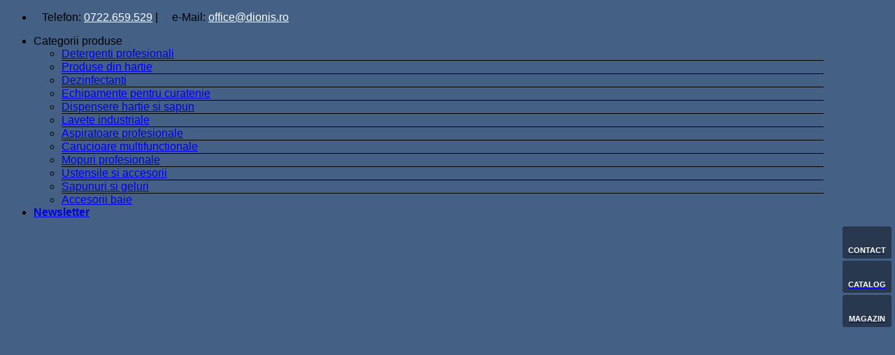

--- FILE ---
content_type: text/html; charset=UTF-8
request_url: https://dionis.ro/eticheta-produs/detartrant/
body_size: 26647
content:
<!DOCTYPE html>
<html lang="ro-RO" class="loading-site no-js">
<head>
	<meta charset="UTF-8" />
	<link rel="profile" href="http://gmpg.org/xfn/11" />
	<link rel="pingback" href="https://dionis.ro/xmlrpc.php" />

					<script>document.documentElement.className = document.documentElement.className + ' yes-js js_active js'</script>
			<script>(function(html){html.className = html.className.replace(/\bno-js\b/,'js')})(document.documentElement);</script>
<meta name='robots' content='index, follow, max-image-preview:large, max-snippet:-1, max-video-preview:-1' />

<!-- Google Tag Manager for WordPress by gtm4wp.com -->
<script data-cfasync="false" data-pagespeed-no-defer>
	var gtm4wp_datalayer_name = "dataLayer";
	var dataLayer = dataLayer || [];
	const gtm4wp_use_sku_instead = false;
	const gtm4wp_currency = 'RON';
	const gtm4wp_product_per_impression = 10;
	const gtm4wp_clear_ecommerce = false;
	const gtm4wp_datalayer_max_timeout = 2000;
</script>
<!-- End Google Tag Manager for WordPress by gtm4wp.com --><meta name="viewport" content="width=device-width, initial-scale=1" />
	<!-- This site is optimized with the Yoast SEO plugin v26.5 - https://yoast.com/wordpress/plugins/seo/ -->
	<title>detartrant Archives - Dionis Hygiene SRL</title>
	<link rel="canonical" href="https://dionis.ro/eticheta-produs/detartrant/" />
	<meta property="og:locale" content="ro_RO" />
	<meta property="og:type" content="article" />
	<meta property="og:title" content="detartrant Archives - Dionis Hygiene SRL" />
	<meta property="og:url" content="https://dionis.ro/eticheta-produs/detartrant/" />
	<meta property="og:site_name" content="Dionis Hygiene SRL" />
	<meta name="twitter:card" content="summary_large_image" />
	<script type="application/ld+json" class="yoast-schema-graph">{"@context":"https://schema.org","@graph":[{"@type":"CollectionPage","@id":"https://dionis.ro/eticheta-produs/detartrant/","url":"https://dionis.ro/eticheta-produs/detartrant/","name":"detartrant Archives - Dionis Hygiene SRL","isPartOf":{"@id":"https://dionis.ro/#website"},"primaryImageOfPage":{"@id":"https://dionis.ro/eticheta-produs/detartrant/#primaryimage"},"image":{"@id":"https://dionis.ro/eticheta-produs/detartrant/#primaryimage"},"thumbnailUrl":"https://dionis.ro/wp-content/uploads/2023/05/decapant-sanitar-kiehl-santex-1000-ml.jpg","breadcrumb":{"@id":"https://dionis.ro/eticheta-produs/detartrant/#breadcrumb"},"inLanguage":"ro-RO"},{"@type":"ImageObject","inLanguage":"ro-RO","@id":"https://dionis.ro/eticheta-produs/detartrant/#primaryimage","url":"https://dionis.ro/wp-content/uploads/2023/05/decapant-sanitar-kiehl-santex-1000-ml.jpg","contentUrl":"https://dionis.ro/wp-content/uploads/2023/05/decapant-sanitar-kiehl-santex-1000-ml.jpg","width":1000,"height":1000},{"@type":"BreadcrumbList","@id":"https://dionis.ro/eticheta-produs/detartrant/#breadcrumb","itemListElement":[{"@type":"ListItem","position":1,"name":"Home","item":"https://dionis.ro/"},{"@type":"ListItem","position":2,"name":"detartrant"}]},{"@type":"WebSite","@id":"https://dionis.ro/#website","url":"https://dionis.ro/","name":"Dionis Hygiene SRL","description":"Hygiene Supply Solutions","publisher":{"@id":"https://dionis.ro/#organization"},"potentialAction":[{"@type":"SearchAction","target":{"@type":"EntryPoint","urlTemplate":"https://dionis.ro/?s={search_term_string}"},"query-input":{"@type":"PropertyValueSpecification","valueRequired":true,"valueName":"search_term_string"}}],"inLanguage":"ro-RO"},{"@type":"Organization","@id":"https://dionis.ro/#organization","name":"Dionis Hygiene SRL","url":"https://dionis.ro/","logo":{"@type":"ImageObject","inLanguage":"ro-RO","@id":"https://dionis.ro/#/schema/logo/image/","url":"https://dionis.ro/wp-content/uploads/2023/05/logo-dionis-transoarent.png","contentUrl":"https://dionis.ro/wp-content/uploads/2023/05/logo-dionis-transoarent.png","width":891,"height":188,"caption":"Dionis Hygiene SRL"},"image":{"@id":"https://dionis.ro/#/schema/logo/image/"},"sameAs":["https://www.facebook.com/dionis.romania"]}]}</script>
	<!-- / Yoast SEO plugin. -->


<link rel='prefetch' href='https://dionis.ro/wp-content/themes/flatsome/assets/js/flatsome.js?ver=e2eddd6c228105dac048' />
<link rel='prefetch' href='https://dionis.ro/wp-content/themes/flatsome/assets/js/chunk.slider.js?ver=3.20.3' />
<link rel='prefetch' href='https://dionis.ro/wp-content/themes/flatsome/assets/js/chunk.popups.js?ver=3.20.3' />
<link rel='prefetch' href='https://dionis.ro/wp-content/themes/flatsome/assets/js/chunk.tooltips.js?ver=3.20.3' />
<link rel='prefetch' href='https://dionis.ro/wp-content/themes/flatsome/assets/js/woocommerce.js?ver=1c9be63d628ff7c3ff4c' />
<link rel="alternate" type="application/rss+xml" title="Dionis Hygiene SRL &raquo; Feed" href="https://dionis.ro/feed/" />
<link rel="alternate" type="application/rss+xml" title="Dionis Hygiene SRL &raquo; Comments Feed" href="https://dionis.ro/comments/feed/" />
<link rel="alternate" type="application/rss+xml" title="Dionis Hygiene SRL &raquo; detartrant Tag Feed" href="https://dionis.ro/eticheta-produs/detartrant/feed/" />
<style id='wp-img-auto-sizes-contain-inline-css' type='text/css'>
img:is([sizes=auto i],[sizes^="auto," i]){contain-intrinsic-size:3000px 1500px}
/*# sourceURL=wp-img-auto-sizes-contain-inline-css */
</style>

<style id='wp-emoji-styles-inline-css' type='text/css'>

	img.wp-smiley, img.emoji {
		display: inline !important;
		border: none !important;
		box-shadow: none !important;
		height: 1em !important;
		width: 1em !important;
		margin: 0 0.07em !important;
		vertical-align: -0.1em !important;
		background: none !important;
		padding: 0 !important;
	}
/*# sourceURL=wp-emoji-styles-inline-css */
</style>
<style id='wp-block-library-inline-css' type='text/css'>
:root{--wp-block-synced-color:#7a00df;--wp-block-synced-color--rgb:122,0,223;--wp-bound-block-color:var(--wp-block-synced-color);--wp-editor-canvas-background:#ddd;--wp-admin-theme-color:#007cba;--wp-admin-theme-color--rgb:0,124,186;--wp-admin-theme-color-darker-10:#006ba1;--wp-admin-theme-color-darker-10--rgb:0,107,160.5;--wp-admin-theme-color-darker-20:#005a87;--wp-admin-theme-color-darker-20--rgb:0,90,135;--wp-admin-border-width-focus:2px}@media (min-resolution:192dpi){:root{--wp-admin-border-width-focus:1.5px}}.wp-element-button{cursor:pointer}:root .has-very-light-gray-background-color{background-color:#eee}:root .has-very-dark-gray-background-color{background-color:#313131}:root .has-very-light-gray-color{color:#eee}:root .has-very-dark-gray-color{color:#313131}:root .has-vivid-green-cyan-to-vivid-cyan-blue-gradient-background{background:linear-gradient(135deg,#00d084,#0693e3)}:root .has-purple-crush-gradient-background{background:linear-gradient(135deg,#34e2e4,#4721fb 50%,#ab1dfe)}:root .has-hazy-dawn-gradient-background{background:linear-gradient(135deg,#faaca8,#dad0ec)}:root .has-subdued-olive-gradient-background{background:linear-gradient(135deg,#fafae1,#67a671)}:root .has-atomic-cream-gradient-background{background:linear-gradient(135deg,#fdd79a,#004a59)}:root .has-nightshade-gradient-background{background:linear-gradient(135deg,#330968,#31cdcf)}:root .has-midnight-gradient-background{background:linear-gradient(135deg,#020381,#2874fc)}:root{--wp--preset--font-size--normal:16px;--wp--preset--font-size--huge:42px}.has-regular-font-size{font-size:1em}.has-larger-font-size{font-size:2.625em}.has-normal-font-size{font-size:var(--wp--preset--font-size--normal)}.has-huge-font-size{font-size:var(--wp--preset--font-size--huge)}.has-text-align-center{text-align:center}.has-text-align-left{text-align:left}.has-text-align-right{text-align:right}.has-fit-text{white-space:nowrap!important}#end-resizable-editor-section{display:none}.aligncenter{clear:both}.items-justified-left{justify-content:flex-start}.items-justified-center{justify-content:center}.items-justified-right{justify-content:flex-end}.items-justified-space-between{justify-content:space-between}.screen-reader-text{border:0;clip-path:inset(50%);height:1px;margin:-1px;overflow:hidden;padding:0;position:absolute;width:1px;word-wrap:normal!important}.screen-reader-text:focus{background-color:#ddd;clip-path:none;color:#444;display:block;font-size:1em;height:auto;left:5px;line-height:normal;padding:15px 23px 14px;text-decoration:none;top:5px;width:auto;z-index:100000}html :where(.has-border-color){border-style:solid}html :where([style*=border-top-color]){border-top-style:solid}html :where([style*=border-right-color]){border-right-style:solid}html :where([style*=border-bottom-color]){border-bottom-style:solid}html :where([style*=border-left-color]){border-left-style:solid}html :where([style*=border-width]){border-style:solid}html :where([style*=border-top-width]){border-top-style:solid}html :where([style*=border-right-width]){border-right-style:solid}html :where([style*=border-bottom-width]){border-bottom-style:solid}html :where([style*=border-left-width]){border-left-style:solid}html :where(img[class*=wp-image-]){height:auto;max-width:100%}:where(figure){margin:0 0 1em}html :where(.is-position-sticky){--wp-admin--admin-bar--position-offset:var(--wp-admin--admin-bar--height,0px)}@media screen and (max-width:600px){html :where(.is-position-sticky){--wp-admin--admin-bar--position-offset:0px}}

/*# sourceURL=wp-block-library-inline-css */
</style><link rel='stylesheet' id='wc-blocks-style-css' href='https://dionis.ro/wp-content/plugins/woocommerce/assets/client/blocks/wc-blocks.css?ver=wc-10.3.7' type='text/css' media='all' />
<link rel='stylesheet' id='jquery-selectBox-css' href='https://dionis.ro/wp-content/plugins/yith-woocommerce-wishlist/assets/css/jquery.selectBox.css?ver=1.2.0' type='text/css' media='all' />
<link rel='stylesheet' id='woocommerce_prettyPhoto_css-css' href='//dionis.ro/wp-content/plugins/woocommerce/assets/css/prettyPhoto.css?ver=3.1.6' type='text/css' media='all' />
<link rel='stylesheet' id='yith-wcwl-main-css' href='https://dionis.ro/wp-content/plugins/yith-woocommerce-wishlist/assets/css/style.css?ver=4.11.0' type='text/css' media='all' />
<style id='yith-wcwl-main-inline-css' type='text/css'>
 :root { --rounded-corners-radius: 16px; --add-to-cart-rounded-corners-radius: 16px; --color-headers-background: #F4F4F4; --feedback-duration: 3s } 
 :root { --rounded-corners-radius: 16px; --add-to-cart-rounded-corners-radius: 16px; --color-headers-background: #F4F4F4; --feedback-duration: 3s } 
 :root { --rounded-corners-radius: 16px; --add-to-cart-rounded-corners-radius: 16px; --color-headers-background: #F4F4F4; --feedback-duration: 3s } 
 :root { --rounded-corners-radius: 16px; --add-to-cart-rounded-corners-radius: 16px; --color-headers-background: #F4F4F4; --feedback-duration: 3s } 
 :root { --rounded-corners-radius: 16px; --add-to-cart-rounded-corners-radius: 16px; --color-headers-background: #F4F4F4; --feedback-duration: 3s } 
 :root { --rounded-corners-radius: 16px; --add-to-cart-rounded-corners-radius: 16px; --color-headers-background: #F4F4F4; --feedback-duration: 3s } 
 :root { --rounded-corners-radius: 16px; --add-to-cart-rounded-corners-radius: 16px; --color-headers-background: #F4F4F4; --feedback-duration: 3s } 
 :root { --rounded-corners-radius: 16px; --add-to-cart-rounded-corners-radius: 16px; --color-headers-background: #F4F4F4; --feedback-duration: 3s } 
/*# sourceURL=yith-wcwl-main-inline-css */
</style>
<style id='global-styles-inline-css' type='text/css'>
:root{--wp--preset--aspect-ratio--square: 1;--wp--preset--aspect-ratio--4-3: 4/3;--wp--preset--aspect-ratio--3-4: 3/4;--wp--preset--aspect-ratio--3-2: 3/2;--wp--preset--aspect-ratio--2-3: 2/3;--wp--preset--aspect-ratio--16-9: 16/9;--wp--preset--aspect-ratio--9-16: 9/16;--wp--preset--color--black: #000000;--wp--preset--color--cyan-bluish-gray: #abb8c3;--wp--preset--color--white: #ffffff;--wp--preset--color--pale-pink: #f78da7;--wp--preset--color--vivid-red: #cf2e2e;--wp--preset--color--luminous-vivid-orange: #ff6900;--wp--preset--color--luminous-vivid-amber: #fcb900;--wp--preset--color--light-green-cyan: #7bdcb5;--wp--preset--color--vivid-green-cyan: #00d084;--wp--preset--color--pale-cyan-blue: #8ed1fc;--wp--preset--color--vivid-cyan-blue: #0693e3;--wp--preset--color--vivid-purple: #9b51e0;--wp--preset--color--primary: #446084;--wp--preset--color--secondary: #C05530;--wp--preset--color--success: #00bb71;--wp--preset--color--alert: #b20000;--wp--preset--gradient--vivid-cyan-blue-to-vivid-purple: linear-gradient(135deg,rgb(6,147,227) 0%,rgb(155,81,224) 100%);--wp--preset--gradient--light-green-cyan-to-vivid-green-cyan: linear-gradient(135deg,rgb(122,220,180) 0%,rgb(0,208,130) 100%);--wp--preset--gradient--luminous-vivid-amber-to-luminous-vivid-orange: linear-gradient(135deg,rgb(252,185,0) 0%,rgb(255,105,0) 100%);--wp--preset--gradient--luminous-vivid-orange-to-vivid-red: linear-gradient(135deg,rgb(255,105,0) 0%,rgb(207,46,46) 100%);--wp--preset--gradient--very-light-gray-to-cyan-bluish-gray: linear-gradient(135deg,rgb(238,238,238) 0%,rgb(169,184,195) 100%);--wp--preset--gradient--cool-to-warm-spectrum: linear-gradient(135deg,rgb(74,234,220) 0%,rgb(151,120,209) 20%,rgb(207,42,186) 40%,rgb(238,44,130) 60%,rgb(251,105,98) 80%,rgb(254,248,76) 100%);--wp--preset--gradient--blush-light-purple: linear-gradient(135deg,rgb(255,206,236) 0%,rgb(152,150,240) 100%);--wp--preset--gradient--blush-bordeaux: linear-gradient(135deg,rgb(254,205,165) 0%,rgb(254,45,45) 50%,rgb(107,0,62) 100%);--wp--preset--gradient--luminous-dusk: linear-gradient(135deg,rgb(255,203,112) 0%,rgb(199,81,192) 50%,rgb(65,88,208) 100%);--wp--preset--gradient--pale-ocean: linear-gradient(135deg,rgb(255,245,203) 0%,rgb(182,227,212) 50%,rgb(51,167,181) 100%);--wp--preset--gradient--electric-grass: linear-gradient(135deg,rgb(202,248,128) 0%,rgb(113,206,126) 100%);--wp--preset--gradient--midnight: linear-gradient(135deg,rgb(2,3,129) 0%,rgb(40,116,252) 100%);--wp--preset--font-size--small: 13px;--wp--preset--font-size--medium: 20px;--wp--preset--font-size--large: 36px;--wp--preset--font-size--x-large: 42px;--wp--preset--spacing--20: 0.44rem;--wp--preset--spacing--30: 0.67rem;--wp--preset--spacing--40: 1rem;--wp--preset--spacing--50: 1.5rem;--wp--preset--spacing--60: 2.25rem;--wp--preset--spacing--70: 3.38rem;--wp--preset--spacing--80: 5.06rem;--wp--preset--shadow--natural: 6px 6px 9px rgba(0, 0, 0, 0.2);--wp--preset--shadow--deep: 12px 12px 50px rgba(0, 0, 0, 0.4);--wp--preset--shadow--sharp: 6px 6px 0px rgba(0, 0, 0, 0.2);--wp--preset--shadow--outlined: 6px 6px 0px -3px rgb(255, 255, 255), 6px 6px rgb(0, 0, 0);--wp--preset--shadow--crisp: 6px 6px 0px rgb(0, 0, 0);}:where(body) { margin: 0; }.wp-site-blocks > .alignleft { float: left; margin-right: 2em; }.wp-site-blocks > .alignright { float: right; margin-left: 2em; }.wp-site-blocks > .aligncenter { justify-content: center; margin-left: auto; margin-right: auto; }:where(.is-layout-flex){gap: 0.5em;}:where(.is-layout-grid){gap: 0.5em;}.is-layout-flow > .alignleft{float: left;margin-inline-start: 0;margin-inline-end: 2em;}.is-layout-flow > .alignright{float: right;margin-inline-start: 2em;margin-inline-end: 0;}.is-layout-flow > .aligncenter{margin-left: auto !important;margin-right: auto !important;}.is-layout-constrained > .alignleft{float: left;margin-inline-start: 0;margin-inline-end: 2em;}.is-layout-constrained > .alignright{float: right;margin-inline-start: 2em;margin-inline-end: 0;}.is-layout-constrained > .aligncenter{margin-left: auto !important;margin-right: auto !important;}.is-layout-constrained > :where(:not(.alignleft):not(.alignright):not(.alignfull)){margin-left: auto !important;margin-right: auto !important;}body .is-layout-flex{display: flex;}.is-layout-flex{flex-wrap: wrap;align-items: center;}.is-layout-flex > :is(*, div){margin: 0;}body .is-layout-grid{display: grid;}.is-layout-grid > :is(*, div){margin: 0;}body{padding-top: 0px;padding-right: 0px;padding-bottom: 0px;padding-left: 0px;}a:where(:not(.wp-element-button)){text-decoration: none;}:root :where(.wp-element-button, .wp-block-button__link){background-color: #32373c;border-width: 0;color: #fff;font-family: inherit;font-size: inherit;font-style: inherit;font-weight: inherit;letter-spacing: inherit;line-height: inherit;padding-top: calc(0.667em + 2px);padding-right: calc(1.333em + 2px);padding-bottom: calc(0.667em + 2px);padding-left: calc(1.333em + 2px);text-decoration: none;text-transform: inherit;}.has-black-color{color: var(--wp--preset--color--black) !important;}.has-cyan-bluish-gray-color{color: var(--wp--preset--color--cyan-bluish-gray) !important;}.has-white-color{color: var(--wp--preset--color--white) !important;}.has-pale-pink-color{color: var(--wp--preset--color--pale-pink) !important;}.has-vivid-red-color{color: var(--wp--preset--color--vivid-red) !important;}.has-luminous-vivid-orange-color{color: var(--wp--preset--color--luminous-vivid-orange) !important;}.has-luminous-vivid-amber-color{color: var(--wp--preset--color--luminous-vivid-amber) !important;}.has-light-green-cyan-color{color: var(--wp--preset--color--light-green-cyan) !important;}.has-vivid-green-cyan-color{color: var(--wp--preset--color--vivid-green-cyan) !important;}.has-pale-cyan-blue-color{color: var(--wp--preset--color--pale-cyan-blue) !important;}.has-vivid-cyan-blue-color{color: var(--wp--preset--color--vivid-cyan-blue) !important;}.has-vivid-purple-color{color: var(--wp--preset--color--vivid-purple) !important;}.has-primary-color{color: var(--wp--preset--color--primary) !important;}.has-secondary-color{color: var(--wp--preset--color--secondary) !important;}.has-success-color{color: var(--wp--preset--color--success) !important;}.has-alert-color{color: var(--wp--preset--color--alert) !important;}.has-black-background-color{background-color: var(--wp--preset--color--black) !important;}.has-cyan-bluish-gray-background-color{background-color: var(--wp--preset--color--cyan-bluish-gray) !important;}.has-white-background-color{background-color: var(--wp--preset--color--white) !important;}.has-pale-pink-background-color{background-color: var(--wp--preset--color--pale-pink) !important;}.has-vivid-red-background-color{background-color: var(--wp--preset--color--vivid-red) !important;}.has-luminous-vivid-orange-background-color{background-color: var(--wp--preset--color--luminous-vivid-orange) !important;}.has-luminous-vivid-amber-background-color{background-color: var(--wp--preset--color--luminous-vivid-amber) !important;}.has-light-green-cyan-background-color{background-color: var(--wp--preset--color--light-green-cyan) !important;}.has-vivid-green-cyan-background-color{background-color: var(--wp--preset--color--vivid-green-cyan) !important;}.has-pale-cyan-blue-background-color{background-color: var(--wp--preset--color--pale-cyan-blue) !important;}.has-vivid-cyan-blue-background-color{background-color: var(--wp--preset--color--vivid-cyan-blue) !important;}.has-vivid-purple-background-color{background-color: var(--wp--preset--color--vivid-purple) !important;}.has-primary-background-color{background-color: var(--wp--preset--color--primary) !important;}.has-secondary-background-color{background-color: var(--wp--preset--color--secondary) !important;}.has-success-background-color{background-color: var(--wp--preset--color--success) !important;}.has-alert-background-color{background-color: var(--wp--preset--color--alert) !important;}.has-black-border-color{border-color: var(--wp--preset--color--black) !important;}.has-cyan-bluish-gray-border-color{border-color: var(--wp--preset--color--cyan-bluish-gray) !important;}.has-white-border-color{border-color: var(--wp--preset--color--white) !important;}.has-pale-pink-border-color{border-color: var(--wp--preset--color--pale-pink) !important;}.has-vivid-red-border-color{border-color: var(--wp--preset--color--vivid-red) !important;}.has-luminous-vivid-orange-border-color{border-color: var(--wp--preset--color--luminous-vivid-orange) !important;}.has-luminous-vivid-amber-border-color{border-color: var(--wp--preset--color--luminous-vivid-amber) !important;}.has-light-green-cyan-border-color{border-color: var(--wp--preset--color--light-green-cyan) !important;}.has-vivid-green-cyan-border-color{border-color: var(--wp--preset--color--vivid-green-cyan) !important;}.has-pale-cyan-blue-border-color{border-color: var(--wp--preset--color--pale-cyan-blue) !important;}.has-vivid-cyan-blue-border-color{border-color: var(--wp--preset--color--vivid-cyan-blue) !important;}.has-vivid-purple-border-color{border-color: var(--wp--preset--color--vivid-purple) !important;}.has-primary-border-color{border-color: var(--wp--preset--color--primary) !important;}.has-secondary-border-color{border-color: var(--wp--preset--color--secondary) !important;}.has-success-border-color{border-color: var(--wp--preset--color--success) !important;}.has-alert-border-color{border-color: var(--wp--preset--color--alert) !important;}.has-vivid-cyan-blue-to-vivid-purple-gradient-background{background: var(--wp--preset--gradient--vivid-cyan-blue-to-vivid-purple) !important;}.has-light-green-cyan-to-vivid-green-cyan-gradient-background{background: var(--wp--preset--gradient--light-green-cyan-to-vivid-green-cyan) !important;}.has-luminous-vivid-amber-to-luminous-vivid-orange-gradient-background{background: var(--wp--preset--gradient--luminous-vivid-amber-to-luminous-vivid-orange) !important;}.has-luminous-vivid-orange-to-vivid-red-gradient-background{background: var(--wp--preset--gradient--luminous-vivid-orange-to-vivid-red) !important;}.has-very-light-gray-to-cyan-bluish-gray-gradient-background{background: var(--wp--preset--gradient--very-light-gray-to-cyan-bluish-gray) !important;}.has-cool-to-warm-spectrum-gradient-background{background: var(--wp--preset--gradient--cool-to-warm-spectrum) !important;}.has-blush-light-purple-gradient-background{background: var(--wp--preset--gradient--blush-light-purple) !important;}.has-blush-bordeaux-gradient-background{background: var(--wp--preset--gradient--blush-bordeaux) !important;}.has-luminous-dusk-gradient-background{background: var(--wp--preset--gradient--luminous-dusk) !important;}.has-pale-ocean-gradient-background{background: var(--wp--preset--gradient--pale-ocean) !important;}.has-electric-grass-gradient-background{background: var(--wp--preset--gradient--electric-grass) !important;}.has-midnight-gradient-background{background: var(--wp--preset--gradient--midnight) !important;}.has-small-font-size{font-size: var(--wp--preset--font-size--small) !important;}.has-medium-font-size{font-size: var(--wp--preset--font-size--medium) !important;}.has-large-font-size{font-size: var(--wp--preset--font-size--large) !important;}.has-x-large-font-size{font-size: var(--wp--preset--font-size--x-large) !important;}
/*# sourceURL=global-styles-inline-css */
</style>

<link rel='stylesheet' id='contact-form-7-css' href='https://dionis.ro/wp-content/plugins/contact-form-7/includes/css/styles.css?ver=6.1.4' type='text/css' media='all' />
<style id='woocommerce-inline-inline-css' type='text/css'>
.woocommerce form .form-row .required { visibility: visible; }
/*# sourceURL=woocommerce-inline-inline-css */
</style>
<link rel='stylesheet' id='brands-styles-css' href='https://dionis.ro/wp-content/plugins/woocommerce/assets/css/brands.css?ver=10.3.7' type='text/css' media='all' />
<link rel='stylesheet' id='flatsome-woocommerce-wishlist-css' href='https://dionis.ro/wp-content/themes/flatsome/inc/integrations/wc-yith-wishlist/wishlist.css?ver=3.20.3' type='text/css' media='all' />
<link rel='stylesheet' id='flatsome-swatches-frontend-css' href='https://dionis.ro/wp-content/themes/flatsome/assets/css/extensions/flatsome-swatches-frontend.css?ver=3.20.3' type='text/css' media='all' />
<link rel='stylesheet' id='flatsome-main-css' href='https://dionis.ro/wp-content/themes/flatsome/assets/css/flatsome.css?ver=3.20.3' type='text/css' media='all' />
<style id='flatsome-main-inline-css' type='text/css'>
@font-face {
				font-family: "fl-icons";
				font-display: block;
				src: url(https://dionis.ro/wp-content/themes/flatsome/assets/css/icons/fl-icons.eot?v=3.20.3);
				src:
					url(https://dionis.ro/wp-content/themes/flatsome/assets/css/icons/fl-icons.eot#iefix?v=3.20.3) format("embedded-opentype"),
					url(https://dionis.ro/wp-content/themes/flatsome/assets/css/icons/fl-icons.woff2?v=3.20.3) format("woff2"),
					url(https://dionis.ro/wp-content/themes/flatsome/assets/css/icons/fl-icons.ttf?v=3.20.3) format("truetype"),
					url(https://dionis.ro/wp-content/themes/flatsome/assets/css/icons/fl-icons.woff?v=3.20.3) format("woff"),
					url(https://dionis.ro/wp-content/themes/flatsome/assets/css/icons/fl-icons.svg?v=3.20.3#fl-icons) format("svg");
			}
/*# sourceURL=flatsome-main-inline-css */
</style>
<link rel='stylesheet' id='flatsome-shop-css' href='https://dionis.ro/wp-content/themes/flatsome/assets/css/flatsome-shop.css?ver=3.20.3' type='text/css' media='all' />
<link rel='stylesheet' id='flatsome-style-css' href='https://dionis.ro/wp-content/themes/flatsome-child/style.css?ver=3.0' type='text/css' media='all' />
<script type="text/javascript">
            window._nslDOMReady = (function () {
                const executedCallbacks = new Set();
            
                return function (callback) {
                    /**
                    * Third parties might dispatch DOMContentLoaded events, so we need to ensure that we only run our callback once!
                    */
                    if (executedCallbacks.has(callback)) return;
            
                    const wrappedCallback = function () {
                        if (executedCallbacks.has(callback)) return;
                        executedCallbacks.add(callback);
                        callback();
                    };
            
                    if (document.readyState === "complete" || document.readyState === "interactive") {
                        wrappedCallback();
                    } else {
                        document.addEventListener("DOMContentLoaded", wrappedCallback);
                    }
                };
            })();
        </script><script type="text/javascript" src="https://dionis.ro/wp-includes/js/jquery/jquery.min.js?ver=3.7.1" id="jquery-core-js"></script>
<script type="text/javascript" src="https://dionis.ro/wp-includes/js/jquery/jquery-migrate.min.js?ver=3.4.1" id="jquery-migrate-js"></script>
<script type="text/javascript" src="https://dionis.ro/wp-content/plugins/woocommerce/assets/js/jquery-blockui/jquery.blockUI.min.js?ver=2.7.0-wc.10.3.7" id="wc-jquery-blockui-js" data-wp-strategy="defer"></script>
<script type="text/javascript" id="wc-add-to-cart-js-extra">
/* <![CDATA[ */
var wc_add_to_cart_params = {"ajax_url":"/wp-admin/admin-ajax.php","wc_ajax_url":"/?wc-ajax=%%endpoint%%","i18n_view_cart":"View cart","cart_url":"https://dionis.ro/cart/","is_cart":"","cart_redirect_after_add":"no"};
//# sourceURL=wc-add-to-cart-js-extra
/* ]]> */
</script>
<script type="text/javascript" src="https://dionis.ro/wp-content/plugins/woocommerce/assets/js/frontend/add-to-cart.min.js?ver=10.3.7" id="wc-add-to-cart-js" defer="defer" data-wp-strategy="defer"></script>
<script type="text/javascript" src="https://dionis.ro/wp-content/plugins/woocommerce/assets/js/js-cookie/js.cookie.min.js?ver=2.1.4-wc.10.3.7" id="wc-js-cookie-js" data-wp-strategy="defer"></script>
<link rel="https://api.w.org/" href="https://dionis.ro/wp-json/" /><link rel="alternate" title="JSON" type="application/json" href="https://dionis.ro/wp-json/wp/v2/product_tag/205" /><link rel="EditURI" type="application/rsd+xml" title="RSD" href="https://dionis.ro/xmlrpc.php?rsd" />
<meta name="generator" content="WordPress 6.9" />
<meta name="generator" content="WooCommerce 10.3.7" />

<!-- Google Tag Manager for WordPress by gtm4wp.com -->
<!-- GTM Container placement set to automatic -->
<script data-cfasync="false" data-pagespeed-no-defer>
	var dataLayer_content = {"pagePostType":"product","pagePostType2":"tax-product","pageCategory":[],"customerTotalOrders":0,"customerTotalOrderValue":0,"customerFirstName":"","customerLastName":"","customerBillingFirstName":"","customerBillingLastName":"","customerBillingCompany":"","customerBillingAddress1":"","customerBillingAddress2":"","customerBillingCity":"","customerBillingState":"","customerBillingPostcode":"","customerBillingCountry":"","customerBillingEmail":"","customerBillingEmailHash":"","customerBillingPhone":"","customerShippingFirstName":"","customerShippingLastName":"","customerShippingCompany":"","customerShippingAddress1":"","customerShippingAddress2":"","customerShippingCity":"","customerShippingState":"","customerShippingPostcode":"","customerShippingCountry":"","cartContent":{"totals":{"applied_coupons":[],"discount_total":0,"subtotal":0,"total":0},"items":[]}};
	dataLayer.push( dataLayer_content );
</script>
<script data-cfasync="false" data-pagespeed-no-defer>
(function(w,d,s,l,i){w[l]=w[l]||[];w[l].push({'gtm.start':
new Date().getTime(),event:'gtm.js'});var f=d.getElementsByTagName(s)[0],
j=d.createElement(s),dl=l!='dataLayer'?'&l='+l:'';j.async=true;j.src=
'//www.googletagmanager.com/gtm.js?id='+i+dl;f.parentNode.insertBefore(j,f);
})(window,document,'script','dataLayer','GTM-5XKRTFGZ');
</script>
<!-- End Google Tag Manager for WordPress by gtm4wp.com --><!-- Google Tag Manager -->
<script>(function(w,d,s,l,i){w[l]=w[l]||[];w[l].push({'gtm.start':
new Date().getTime(),event:'gtm.js'});var f=d.getElementsByTagName(s)[0],
j=d.createElement(s),dl=l!='dataLayer'?'&l='+l:'';j.async=true;j.src=
'https://www.googletagmanager.com/gtm.js?id='+i+dl;f.parentNode.insertBefore(j,f);
})(window,document,'script','dataLayer','GTM-5XKRTFGZ');</script>
<!-- End Google Tag Manager -->

<!-- Google tag (gtag.js) -->
<script async src="https://www.googletagmanager.com/gtag/js?id=UA-59840550-1"></script>
<script>
  window.dataLayer = window.dataLayer || [];
  function gtag(){dataLayer.push(arguments);}
  gtag('js', new Date());

  gtag('config', 'UA-59840550-1');
</script>
	<noscript><style>.woocommerce-product-gallery{ opacity: 1 !important; }</style></noscript>
	<link rel="icon" href="https://dionis.ro/wp-content/uploads/2023/06/cropped-favicon-dionis-32x32.jpg" sizes="32x32" />
<link rel="icon" href="https://dionis.ro/wp-content/uploads/2023/06/cropped-favicon-dionis-192x192.jpg" sizes="192x192" />
<link rel="apple-touch-icon" href="https://dionis.ro/wp-content/uploads/2023/06/cropped-favicon-dionis-180x180.jpg" />
<meta name="msapplication-TileImage" content="https://dionis.ro/wp-content/uploads/2023/06/cropped-favicon-dionis-270x270.jpg" />
<style id="custom-css" type="text/css">:root {--primary-color: #446084;--fs-color-primary: #446084;--fs-color-secondary: #C05530;--fs-color-success: #00bb71;--fs-color-alert: #b20000;--fs-color-base: #4a4a4a;--fs-experimental-link-color: #334862;--fs-experimental-link-color-hover: #111;}.tooltipster-base {--tooltip-color: #fff;--tooltip-bg-color: #000;}.off-canvas-right .mfp-content, .off-canvas-left .mfp-content {--drawer-width: 300px;}.off-canvas .mfp-content.off-canvas-cart {--drawer-width: 360px;}.container-width, .full-width .ubermenu-nav, .container, .row{max-width: 1170px}.row.row-collapse{max-width: 1140px}.row.row-small{max-width: 1162.5px}.row.row-large{max-width: 1200px}.header-main{height: 92px}#logo img{max-height: 92px}#logo{width:217px;}.header-bottom{min-height: 55px}.header-top{min-height: 33px}.transparent .header-main{height: 90px}.transparent #logo img{max-height: 90px}.has-transparent + .page-title:first-of-type,.has-transparent + #main > .page-title,.has-transparent + #main > div > .page-title,.has-transparent + #main .page-header-wrapper:first-of-type .page-title{padding-top: 170px;}.header.show-on-scroll,.stuck .header-main{height:71px!important}.stuck #logo img{max-height: 71px!important}.search-form{ width: 100%;}.header-bottom {background-color: #f1f1f1}.stuck .header-main .nav > li > a{line-height: 50px }@media (max-width: 549px) {.header-main{height: 70px}#logo img{max-height: 70px}}.nav-dropdown{font-size:100%}body{font-size: 100%;}@media screen and (max-width: 549px){body{font-size: 100%;}}body{font-family: Cabin, sans-serif;}body {font-weight: 400;font-style: normal;}.nav > li > a {font-family: Lato, sans-serif;}.mobile-sidebar-levels-2 .nav > li > ul > li > a {font-family: Lato, sans-serif;}.nav > li > a,.mobile-sidebar-levels-2 .nav > li > ul > li > a {font-weight: 700;font-style: normal;}h1,h2,h3,h4,h5,h6,.heading-font, .off-canvas-center .nav-sidebar.nav-vertical > li > a{font-family: Montserrat, sans-serif;}h1,h2,h3,h4,h5,h6,.heading-font,.banner h1,.banner h2 {font-weight: 400;font-style: normal;}.alt-font{font-family: Lato, sans-serif;}.alt-font {font-weight: 400!important;font-style: normal!important;}@media screen and (min-width: 550px){.products .box-vertical .box-image{min-width: 300px!important;width: 300px!important;}}.footer-2{background-color: #446084}.absolute-footer, html{background-color: #446084}.page-title-small + main .product-container > .row{padding-top:0;}.nav-vertical-fly-out > li + li {border-top-width: 1px; border-top-style: solid;}.label-new.menu-item > a:after{content:"New";}.label-hot.menu-item > a:after{content:"Hot";}.label-sale.menu-item > a:after{content:"Sale";}.label-popular.menu-item > a:after{content:"Popular";}</style>		<style type="text/css" id="wp-custom-css">
			/*Button menu sticky Flatsome */
.demo-wrapper{width: 70px;
    overflow: hidden;
    color: #FFF;
    text-align: center;
    padding: 0;
    margin: 0;
    position: fixed;
    right: 5px;
    top: 45%;
    z-index: 25;
}
.demo-button {
    display: block;
    transition: all .3s;
    -webkit-transition: all .3s;
    background-color: rgba(0,0,0,.4);
    text-align: center;
    padding: 5px;
    border-radius: 3px;
    margin-bottom: 3px;
}
.demo-button p {
    margin-bottom: 0;
    color: #FFF;
    font-weight: bolder;
    font-size: 11px;
    line-height: 1.3;
    text-transform: uppercase;
}
.demo-button img {
    width: 32px;
    margin-bottom: 3px;
}
.demo-button:hover {
    background-color: #0073aa!important;
    transform: translateX(0);
}
/* Hide on mobile */
@media screen and ( max-width: 549px ) {.demo-wrapper{display:none!important}}
		</style>
		<style id="flatsome-swatches-css">.variations_form .ux-swatch.selected {box-shadow: 0 0 0 2px var(--fs-color-secondary);}.ux-swatches-in-loop .ux-swatch.selected {box-shadow: 0 0 0 2px var(--fs-color-secondary);}</style><style id="flatsome-variation-images-css">.ux-additional-variation-images-thumbs-placeholder {max-height: 0;opacity: 0;visibility: hidden;transition: visibility .1s, opacity .1s, max-height .2s ease-out;}.ux-additional-variation-images-thumbs-placeholder--visible {max-height: 1000px;opacity: 1;visibility: visible;transition: visibility .2s, opacity .2s, max-height .1s ease-in;}</style><style id="kirki-inline-styles">/* cyrillic-ext */
@font-face {
  font-family: 'Montserrat';
  font-style: normal;
  font-weight: 400;
  font-display: swap;
  src: url(https://dionis.ro/wp-content/fonts/montserrat/JTUHjIg1_i6t8kCHKm4532VJOt5-QNFgpCtr6Hw0aXpsog.woff2) format('woff2');
  unicode-range: U+0460-052F, U+1C80-1C8A, U+20B4, U+2DE0-2DFF, U+A640-A69F, U+FE2E-FE2F;
}
/* cyrillic */
@font-face {
  font-family: 'Montserrat';
  font-style: normal;
  font-weight: 400;
  font-display: swap;
  src: url(https://dionis.ro/wp-content/fonts/montserrat/JTUHjIg1_i6t8kCHKm4532VJOt5-QNFgpCtr6Hw9aXpsog.woff2) format('woff2');
  unicode-range: U+0301, U+0400-045F, U+0490-0491, U+04B0-04B1, U+2116;
}
/* vietnamese */
@font-face {
  font-family: 'Montserrat';
  font-style: normal;
  font-weight: 400;
  font-display: swap;
  src: url(https://dionis.ro/wp-content/fonts/montserrat/JTUHjIg1_i6t8kCHKm4532VJOt5-QNFgpCtr6Hw2aXpsog.woff2) format('woff2');
  unicode-range: U+0102-0103, U+0110-0111, U+0128-0129, U+0168-0169, U+01A0-01A1, U+01AF-01B0, U+0300-0301, U+0303-0304, U+0308-0309, U+0323, U+0329, U+1EA0-1EF9, U+20AB;
}
/* latin-ext */
@font-face {
  font-family: 'Montserrat';
  font-style: normal;
  font-weight: 400;
  font-display: swap;
  src: url(https://dionis.ro/wp-content/fonts/montserrat/JTUHjIg1_i6t8kCHKm4532VJOt5-QNFgpCtr6Hw3aXpsog.woff2) format('woff2');
  unicode-range: U+0100-02BA, U+02BD-02C5, U+02C7-02CC, U+02CE-02D7, U+02DD-02FF, U+0304, U+0308, U+0329, U+1D00-1DBF, U+1E00-1E9F, U+1EF2-1EFF, U+2020, U+20A0-20AB, U+20AD-20C0, U+2113, U+2C60-2C7F, U+A720-A7FF;
}
/* latin */
@font-face {
  font-family: 'Montserrat';
  font-style: normal;
  font-weight: 400;
  font-display: swap;
  src: url(https://dionis.ro/wp-content/fonts/montserrat/JTUHjIg1_i6t8kCHKm4532VJOt5-QNFgpCtr6Hw5aXo.woff2) format('woff2');
  unicode-range: U+0000-00FF, U+0131, U+0152-0153, U+02BB-02BC, U+02C6, U+02DA, U+02DC, U+0304, U+0308, U+0329, U+2000-206F, U+20AC, U+2122, U+2191, U+2193, U+2212, U+2215, U+FEFF, U+FFFD;
}/* vietnamese */
@font-face {
  font-family: 'Cabin';
  font-style: normal;
  font-weight: 400;
  font-stretch: 100%;
  font-display: swap;
  src: url(https://dionis.ro/wp-content/fonts/cabin/u-4X0qWljRw-PfU81xCKCpdpbgZJl6XFpfEd7eA9BIxxkV2EH7mlx17r.woff2) format('woff2');
  unicode-range: U+0102-0103, U+0110-0111, U+0128-0129, U+0168-0169, U+01A0-01A1, U+01AF-01B0, U+0300-0301, U+0303-0304, U+0308-0309, U+0323, U+0329, U+1EA0-1EF9, U+20AB;
}
/* latin-ext */
@font-face {
  font-family: 'Cabin';
  font-style: normal;
  font-weight: 400;
  font-stretch: 100%;
  font-display: swap;
  src: url(https://dionis.ro/wp-content/fonts/cabin/u-4X0qWljRw-PfU81xCKCpdpbgZJl6XFpfEd7eA9BIxxkV2EH7ilx17r.woff2) format('woff2');
  unicode-range: U+0100-02BA, U+02BD-02C5, U+02C7-02CC, U+02CE-02D7, U+02DD-02FF, U+0304, U+0308, U+0329, U+1D00-1DBF, U+1E00-1E9F, U+1EF2-1EFF, U+2020, U+20A0-20AB, U+20AD-20C0, U+2113, U+2C60-2C7F, U+A720-A7FF;
}
/* latin */
@font-face {
  font-family: 'Cabin';
  font-style: normal;
  font-weight: 400;
  font-stretch: 100%;
  font-display: swap;
  src: url(https://dionis.ro/wp-content/fonts/cabin/u-4X0qWljRw-PfU81xCKCpdpbgZJl6XFpfEd7eA9BIxxkV2EH7alxw.woff2) format('woff2');
  unicode-range: U+0000-00FF, U+0131, U+0152-0153, U+02BB-02BC, U+02C6, U+02DA, U+02DC, U+0304, U+0308, U+0329, U+2000-206F, U+20AC, U+2122, U+2191, U+2193, U+2212, U+2215, U+FEFF, U+FFFD;
}/* latin-ext */
@font-face {
  font-family: 'Lato';
  font-style: normal;
  font-weight: 400;
  font-display: swap;
  src: url(https://dionis.ro/wp-content/fonts/lato/S6uyw4BMUTPHjxAwXjeu.woff2) format('woff2');
  unicode-range: U+0100-02BA, U+02BD-02C5, U+02C7-02CC, U+02CE-02D7, U+02DD-02FF, U+0304, U+0308, U+0329, U+1D00-1DBF, U+1E00-1E9F, U+1EF2-1EFF, U+2020, U+20A0-20AB, U+20AD-20C0, U+2113, U+2C60-2C7F, U+A720-A7FF;
}
/* latin */
@font-face {
  font-family: 'Lato';
  font-style: normal;
  font-weight: 400;
  font-display: swap;
  src: url(https://dionis.ro/wp-content/fonts/lato/S6uyw4BMUTPHjx4wXg.woff2) format('woff2');
  unicode-range: U+0000-00FF, U+0131, U+0152-0153, U+02BB-02BC, U+02C6, U+02DA, U+02DC, U+0304, U+0308, U+0329, U+2000-206F, U+20AC, U+2122, U+2191, U+2193, U+2212, U+2215, U+FEFF, U+FFFD;
}
/* latin-ext */
@font-face {
  font-family: 'Lato';
  font-style: normal;
  font-weight: 700;
  font-display: swap;
  src: url(https://dionis.ro/wp-content/fonts/lato/S6u9w4BMUTPHh6UVSwaPGR_p.woff2) format('woff2');
  unicode-range: U+0100-02BA, U+02BD-02C5, U+02C7-02CC, U+02CE-02D7, U+02DD-02FF, U+0304, U+0308, U+0329, U+1D00-1DBF, U+1E00-1E9F, U+1EF2-1EFF, U+2020, U+20A0-20AB, U+20AD-20C0, U+2113, U+2C60-2C7F, U+A720-A7FF;
}
/* latin */
@font-face {
  font-family: 'Lato';
  font-style: normal;
  font-weight: 700;
  font-display: swap;
  src: url(https://dionis.ro/wp-content/fonts/lato/S6u9w4BMUTPHh6UVSwiPGQ.woff2) format('woff2');
  unicode-range: U+0000-00FF, U+0131, U+0152-0153, U+02BB-02BC, U+02C6, U+02DA, U+02DC, U+0304, U+0308, U+0329, U+2000-206F, U+20AC, U+2122, U+2191, U+2193, U+2212, U+2215, U+FEFF, U+FFFD;
}</style></head>

<body class="archive tax-product_tag term-detartrant term-205 wp-custom-logo wp-theme-flatsome wp-child-theme-flatsome-child theme-flatsome woocommerce woocommerce-page woocommerce-no-js lightbox nav-dropdown-has-arrow nav-dropdown-has-shadow nav-dropdown-has-border catalog-mode no-prices">

<!-- Google Tag Manager (noscript) -->
<noscript><iframe src="https://www.googletagmanager.com/ns.html?id=GTM-5XKRTFGZ"
height="0" width="0" style="display:none;visibility:hidden"></iframe></noscript>
<!-- End Google Tag Manager (noscript) -->
<!-- GTM Container placement set to automatic -->
<!-- Google Tag Manager (noscript) -->
				<noscript><iframe src="https://www.googletagmanager.com/ns.html?id=GTM-5XKRTFGZ" height="0" width="0" style="display:none;visibility:hidden" aria-hidden="true"></iframe></noscript>
<!-- End Google Tag Manager (noscript) -->
<a class="skip-link screen-reader-text" href="#main">Skip to content</a>

<div id="wrapper">

	
	<header id="header" class="header has-sticky sticky-jump">
		<div class="header-wrapper">
			<div id="top-bar" class="header-top nav-dark">
    <div class="flex-row container">
      <div class="flex-col hide-for-medium flex-left">
          <ul class="nav nav-left medium-nav-center nav-small  nav-divided">
              <li class="html custom html_topbar_left"><p>&nbsp;&nbsp; Telefon:&nbsp;<span style="color: #ffffff;"><a style="color: #ffffff;" href="tel:+40722659529">0722.659.529</a>&nbsp;</span>| &nbsp;&nbsp;&nbsp; e-Mail:&nbsp;<span style="color: #ffffff;"><a style="color: #ffffff;" href="mailto:office@dionis.ro">office@dionis.ro</a></span>&nbsp;</p></li>          </ul>
      </div>

      <div class="flex-col hide-for-medium flex-center">
          <ul class="nav nav-center nav-small  nav-divided">
                        </ul>
      </div>

      <div class="flex-col hide-for-medium flex-right">
         <ul class="nav top-bar-nav nav-right nav-small  nav-divided">
              
<li class="header-vertical-menu">
	<div class="header-vertical-menu__opener dark" tabindex="0" role="button" aria-expanded="false" aria-haspopup="menu" data-flatsome-role-button>
					<span class="header-vertical-menu__icon">
				<i class="icon-menu" aria-hidden="true"></i>			</span>
				<span class="header-vertical-menu__title">
						Categorii produse		</span>
		<i class="icon-angle-down" aria-hidden="true"></i>	</div>
	<div class="header-vertical-menu__fly-out has-shadow">
		<div class="menu-meniu-produse-container"><ul id="menu-meniu-produse" class="ux-nav-vertical-menu nav-vertical-fly-out"><li id="menu-item-2690" class="menu-item menu-item-type-custom menu-item-object-custom menu-item-2690 menu-item-design-default"><a href="/produse/detergenti-profesionali/" class="nav-top-link">Detergenti profesionali</a></li>
<li id="menu-item-2691" class="menu-item menu-item-type-custom menu-item-object-custom menu-item-2691 menu-item-design-default"><a href="/produse/produse-din-hartie/" class="nav-top-link">Produse din hartie</a></li>
<li id="menu-item-2692" class="menu-item menu-item-type-custom menu-item-object-custom menu-item-2692 menu-item-design-default"><a href="/produse/dezinfectanti/" class="nav-top-link">Dezinfectanti</a></li>
<li id="menu-item-2693" class="menu-item menu-item-type-custom menu-item-object-custom menu-item-2693 menu-item-design-default"><a href="/produse/echipamente-pentru-curatenie/" class="nav-top-link">Echipamente pentru curatenie</a></li>
<li id="menu-item-2694" class="menu-item menu-item-type-custom menu-item-object-custom menu-item-2694 menu-item-design-default"><a href="https://dionis.ro/produse/dispensere-hartie-si-sapun/" class="nav-top-link">Dispensere hartie si sapun</a></li>
<li id="menu-item-2695" class="menu-item menu-item-type-custom menu-item-object-custom menu-item-2695 menu-item-design-default"><a href="/produse/lavete-industriale/" class="nav-top-link">Lavete industriale</a></li>
<li id="menu-item-2696" class="menu-item menu-item-type-custom menu-item-object-custom menu-item-2696 menu-item-design-default"><a href="/produse/aspiratoare-profesionale/" class="nav-top-link">Aspiratoare profesionale</a></li>
<li id="menu-item-2697" class="menu-item menu-item-type-custom menu-item-object-custom menu-item-2697 menu-item-design-default"><a href="/produse/carucioare-multifunctionale/" class="nav-top-link">Carucioare multifunctionale</a></li>
<li id="menu-item-2698" class="menu-item menu-item-type-custom menu-item-object-custom menu-item-2698 menu-item-design-default"><a href="/produse/mopuri-profesionale/" class="nav-top-link">Mopuri profesionale</a></li>
<li id="menu-item-3070" class="menu-item menu-item-type-custom menu-item-object-custom menu-item-3070 menu-item-design-default"><a href="https://dionis.ro/produse/ustensile-si-accesorii/" class="nav-top-link">Ustensile si accesorii</a></li>
<li id="menu-item-2699" class="menu-item menu-item-type-custom menu-item-object-custom menu-item-2699 menu-item-design-default"><a href="/produse/sapunuri-si-geluri/" class="nav-top-link">Sapunuri si geluri</a></li>
<li id="menu-item-2700" class="menu-item menu-item-type-custom menu-item-object-custom menu-item-2700 menu-item-design-default"><a href="/produse/ustensile-si-accesorii/" class="nav-top-link">Accesorii baie</a></li>
</ul></div>	</div>
</li>
<li class="header-newsletter-item has-icon">

<a href="#header-newsletter-signup" class="tooltip is-small" role="button" title="Sign up for Newsletter" aria-label="Newsletter" aria-expanded="false" aria-haspopup="dialog" aria-controls="header-newsletter-signup" data-flatsome-role-button>

      <i class="icon-envelop" aria-hidden="true"></i>  
      <span class="header-newsletter-title hide-for-medium">
      Newsletter    </span>
  </a>
	<div id="header-newsletter-signup"
	     class="lightbox-by-id lightbox-content mfp-hide lightbox-white "
	     style="max-width:700px ;padding:0px">
		
  <div class="banner has-hover" id="banner-1111432913">
          <div class="banner-inner fill">
        <div class="banner-bg fill" >
            <img src="https://dionis.ro/wp-content/themes/flatsome/assets/img/missing.jpg" class="bg" alt="" />                        <div class="overlay"></div>            
	<div class="is-border is-dashed"
		style="border-color:rgba(255,255,255,.3);border-width:2px 2px 2px 2px;margin:10px;">
	</div>
                    </div>
		
        <div class="banner-layers container">
            <div class="fill banner-link"></div>               <div id="text-box-1124232523" class="text-box banner-layer x10 md-x10 lg-x10 y50 md-y50 lg-y50 res-text">
                     <div data-animate="fadeInUp">           <div class="text-box-content text dark">
              
              <div class="text-inner text-left">
                  <h3 class="uppercase">Sign up for Newsletter</h3><p class="lead">Signup for our newsletter to get notified about sales and new products. Add any text here or remove it.</p>
<div class="wpcf7 no-js" id="wpcf7-f15-o1" lang="en-US" dir="ltr" data-wpcf7-id="15">
<div class="screen-reader-response"><p role="status" aria-live="polite" aria-atomic="true"></p> <ul></ul></div>
<form action="/eticheta-produs/detartrant/#wpcf7-f15-o1" method="post" class="wpcf7-form init" aria-label="Contact form" novalidate="novalidate" data-status="init">
<fieldset class="hidden-fields-container"><input type="hidden" name="_wpcf7" value="15" /><input type="hidden" name="_wpcf7_version" value="6.1.4" /><input type="hidden" name="_wpcf7_locale" value="en_US" /><input type="hidden" name="_wpcf7_unit_tag" value="wpcf7-f15-o1" /><input type="hidden" name="_wpcf7_container_post" value="0" /><input type="hidden" name="_wpcf7_posted_data_hash" value="" />
</fieldset>
<div class="form-flat">
	<p><span class="wpcf7-form-control-wrap" data-name="your-email"><input size="40" maxlength="400" class="wpcf7-form-control wpcf7-email wpcf7-validates-as-required wpcf7-text wpcf7-validates-as-email" aria-required="true" aria-invalid="false" placeholder="Your Email (required)" value="" type="email" name="your-email" /></span>
	</p>
	<p><input class="wpcf7-form-control wpcf7-submit has-spinner button" type="submit" value="Sign Up" />
	</p>
</div><div class="wpcf7-response-output" aria-hidden="true"></div>
</form>
</div>
              </div>
           </div>
       </div>                     
<style>
#text-box-1124232523 {
  width: 60%;
}
#text-box-1124232523 .text-box-content {
  font-size: 100%;
}
@media (min-width:550px) {
  #text-box-1124232523 {
    width: 50%;
  }
}
</style>
    </div>
         </div>
      </div>

            
<style>
#banner-1111432913 {
  padding-top: 500px;
}
#banner-1111432913 .overlay {
  background-color: rgba(0,0,0,.4);
}
</style>
  </div>

	</div>
	
	</li>
          </ul>
      </div>

            <div class="flex-col show-for-medium flex-grow">
          <ul class="nav nav-center nav-small mobile-nav  nav-divided">
              <li class="html custom html_topbar_left"><p>&nbsp;&nbsp; Telefon:&nbsp;<span style="color: #ffffff;"><a style="color: #ffffff;" href="tel:+40722659529">0722.659.529</a>&nbsp;</span>| &nbsp;&nbsp;&nbsp; e-Mail:&nbsp;<span style="color: #ffffff;"><a style="color: #ffffff;" href="mailto:office@dionis.ro">office@dionis.ro</a></span>&nbsp;</p></li>          </ul>
      </div>
      
    </div>
</div>
<div id="masthead" class="header-main ">
      <div class="header-inner flex-row container logo-left medium-logo-center" role="navigation">

          <!-- Logo -->
          <div id="logo" class="flex-col logo">
            
<!-- Header logo -->
<a href="https://dionis.ro/" title="Dionis Hygiene SRL - Hygiene Supply Solutions" rel="home">
		<img width="891" height="188" src="https://dionis.ro/wp-content/uploads/2023/05/logo-dionis-transoarent.png" class="header_logo header-logo" alt="Dionis Hygiene SRL"/><img  width="891" height="188" src="https://dionis.ro/wp-content/uploads/2023/05/logo-dionis-transoarent.png" class="header-logo-dark" alt="Dionis Hygiene SRL"/></a>
          </div>

          <!-- Mobile Left Elements -->
          <div class="flex-col show-for-medium flex-left">
            <ul class="mobile-nav nav nav-left ">
              <li class="nav-icon has-icon">
			<a href="#" class="is-small" data-open="#main-menu" data-pos="left" data-bg="main-menu-overlay" role="button" aria-label="Menu" aria-controls="main-menu" aria-expanded="false" aria-haspopup="dialog" data-flatsome-role-button>
			<i class="icon-menu" aria-hidden="true"></i>					</a>
	</li>
            </ul>
          </div>

          <!-- Left Elements -->
          <div class="flex-col hide-for-medium flex-left
            flex-grow">
            <ul class="header-nav header-nav-main nav nav-left  nav-uppercase" >
                          </ul>
          </div>

          <!-- Right Elements -->
          <div class="flex-col hide-for-medium flex-right">
            <ul class="header-nav header-nav-main nav nav-right  nav-uppercase">
              <li class="header-search-form search-form html relative has-icon">
	<div class="header-search-form-wrapper">
		<div class="searchform-wrapper ux-search-box relative is-normal"><form role="search" method="get" class="searchform" action="https://dionis.ro/">
	<div class="flex-row relative">
						<div class="flex-col flex-grow">
			<label class="screen-reader-text" for="woocommerce-product-search-field-0">Search for:</label>
			<input type="search" id="woocommerce-product-search-field-0" class="search-field mb-0" placeholder="Cauta&hellip;" value="" name="s" />
			<input type="hidden" name="post_type" value="product" />
					</div>
		<div class="flex-col">
			<button type="submit" value="Caută" class="ux-search-submit submit-button secondary button  icon mb-0" aria-label="Submit">
				<i class="icon-search" aria-hidden="true"></i>			</button>
		</div>
	</div>
	<div class="live-search-results text-left z-top"></div>
</form>
</div>	</div>
</li>
<li class="header-divider"></li>            </ul>
          </div>

          <!-- Mobile Right Elements -->
          <div class="flex-col show-for-medium flex-right">
            <ul class="mobile-nav nav nav-right ">
                          </ul>
          </div>

      </div>

            <div class="container"><div class="top-divider full-width"></div></div>
      </div>
<div id="wide-nav" class="header-bottom wide-nav hide-for-medium">
    <div class="flex-row container">

                        <div class="flex-col hide-for-medium flex-left">
                <ul class="nav header-nav header-bottom-nav nav-left  nav-divided nav-uppercase">
                                    </ul>
            </div>
            
            
                        <div class="flex-col hide-for-medium flex-right flex-grow">
              <ul class="nav header-nav header-bottom-nav nav-right  nav-divided nav-uppercase">
                   <li id="menu-item-319" class="menu-item menu-item-type-post_type menu-item-object-page menu-item-home menu-item-319 menu-item-design-default"><a href="https://dionis.ro/" class="nav-top-link">Acasa</a></li>
<li id="menu-item-255" class="menu-item menu-item-type-post_type menu-item-object-page menu-item-255 menu-item-design-default"><a href="https://dionis.ro/despre-noi/" class="nav-top-link">Despre Noi</a></li>
<li id="menu-item-2587" class="menu-item menu-item-type-custom menu-item-object-custom menu-item-has-children menu-item-2587 menu-item-design-default has-dropdown"><a href="#" class="nav-top-link" aria-expanded="false" aria-haspopup="menu">Industrii<i class="icon-angle-down" aria-hidden="true"></i></a>
<ul class="sub-menu nav-dropdown nav-dropdown-default">
	<li id="menu-item-723" class="menu-item menu-item-type-post_type menu-item-object-page menu-item-723"><a href="https://dionis.ro/industrii/horeca/">HoReCa</a></li>
	<li id="menu-item-722" class="menu-item menu-item-type-post_type menu-item-object-page menu-item-722"><a href="https://dionis.ro/industrii/facility/">Facility</a></li>
	<li id="menu-item-721" class="menu-item menu-item-type-post_type menu-item-object-page menu-item-721"><a href="https://dionis.ro/industrii/industrie/">Industrie</a></li>
	<li id="menu-item-720" class="menu-item menu-item-type-post_type menu-item-object-page menu-item-720"><a href="https://dionis.ro/industrii/institutii/">Institutii</a></li>
	<li id="menu-item-2728" class="menu-item menu-item-type-post_type menu-item-object-page menu-item-2728"><a href="https://dionis.ro/industrii/retail/">Retail</a></li>
	<li id="menu-item-2738" class="menu-item menu-item-type-post_type menu-item-object-page menu-item-2738"><a href="https://dionis.ro/industrii/medical/">Medical</a></li>
</ul>
</li>
<li id="menu-item-353" class="menu-item menu-item-type-post_type menu-item-object-page menu-item-353 menu-item-design-default"><a href="https://dionis.ro/parteneri/" class="nav-top-link">Parteneri</a></li>
<li id="menu-item-2960" class="menu-item menu-item-type-post_type menu-item-object-page menu-item-2960 menu-item-design-default"><a href="https://dionis.ro/resurse-digitale/" class="nav-top-link">Resurse Digitale</a></li>
<li id="menu-item-3149" class="menu-item menu-item-type-post_type menu-item-object-page menu-item-3149 menu-item-design-default"><a href="https://dionis.ro/blog/" class="nav-top-link">Blog</a></li>
<li id="menu-item-257" class="menu-item menu-item-type-post_type menu-item-object-page menu-item-257 menu-item-design-default"><a href="https://dionis.ro/contact/" class="nav-top-link">Contact</a></li>
<li class="html header-button-1">
	<div class="header-button">
		<a href="/catalog/" class="button primary" style="border-radius:99px;">
		<span>CATALOG</span>
	</a>
	</div>
</li>
              </ul>
            </div>
            
            
    </div>
</div>

<div class="header-bg-container fill"><div class="header-bg-image fill"></div><div class="header-bg-color fill"></div></div>		</div>
	</header>

	<div class="shop-page-title category-page-title page-title ">
	<div class="page-title-inner flex-row  medium-flex-wrap container">
		<div class="flex-col flex-grow medium-text-center">
			<div class="is-large">
	<nav class="woocommerce-breadcrumb breadcrumbs uppercase" aria-label="Breadcrumb"><a href="https://dionis.ro">Prima pagină</a> <span class="divider">&#47;</span> Products tagged &ldquo;detartrant&rdquo;</nav></div>
<div class="category-filtering category-filter-row show-for-medium">
	<a href="#" data-open="#shop-sidebar" data-pos="left" class="filter-button uppercase plain" role="button" aria-controls="shop-sidebar" aria-expanded="false" aria-haspopup="dialog" data-visible-after="true" data-flatsome-role-button>
		<i class="icon-equalizer" aria-hidden="true"></i>		<strong>Filter</strong>
	</a>
	<div class="inline-block">
			</div>
</div>
		</div>
		<div class="flex-col medium-text-center">
				<p class="woocommerce-result-count hide-for-medium" role="alert" aria-relevant="all" >
		Afișez toate cele 8 rezultate	</p>
	<form class="woocommerce-ordering" method="get">
		<select
		name="orderby"
		class="orderby"
					aria-label="Shop order"
			>
					<option value="menu_order"  selected='selected'>Sortare implicita</option>
					<option value="popularity" >Dupa popularitate</option>
					<option value="rating" >Dupa rating</option>
					<option value="date" >Ultimele adaugate</option>
			</select>
	<input type="hidden" name="paged" value="1" />
	</form>
		</div>
	</div>
</div>

	<main id="main" class="">
<div class="row category-page-row">

		<div class="col large-3 hide-for-medium ">
						<div id="shop-sidebar" class="sidebar-inner col-inner">
				<aside id="woocommerce_product_categories-13" class="widget woocommerce widget_product_categories"><span class="widget-title shop-sidebar">Browse</span><div class="is-divider small"></div><ul class="product-categories"><li class="cat-item cat-item-158"><a href="https://dionis.ro/produse/carucioare-multifunctionale/">Carucioare multifunctionale</a></li>
<li class="cat-item cat-item-159 cat-parent"><a href="https://dionis.ro/produse/cosuri-de-gunoi/">Cosuri de gunoi</a><ul class='children'>
<li class="cat-item cat-item-265"><a href="https://dionis.ro/produse/cosuri-de-gunoi/cosuri-gunoi-cu-scrumiera/">Cosuri gunoi cu scrumiera</a></li>
<li class="cat-item cat-item-266"><a href="https://dionis.ro/produse/cosuri-de-gunoi/cosuri-gunoi-de-exterior/">Cosuri gunoi de exterior</a></li>
<li class="cat-item cat-item-267"><a href="https://dionis.ro/produse/cosuri-de-gunoi/cosuri-gunoi-inox/">Cosuri gunoi Inox</a></li>
<li class="cat-item cat-item-262"><a href="https://dionis.ro/produse/cosuri-de-gunoi/cosuri-gunoi-plastic/">Cosuri gunoi plastic</a></li>
<li class="cat-item cat-item-548"><a href="https://dionis.ro/produse/cosuri-de-gunoi/pubele-gunoi/">Pubele gunoi</a></li>
<li class="cat-item cat-item-162"><a href="https://dionis.ro/produse/cosuri-de-gunoi/saci-menajeri/">Saci menajeri</a></li>
</ul>
</li>
<li class="cat-item cat-item-68 cat-parent"><a href="https://dionis.ro/produse/detergenti-profesionali/">Detergenti profesionali</a><ul class='children'>
<li class="cat-item cat-item-543"><a href="https://dionis.ro/produse/detergenti-profesionali/balsam-rufe/">Balsam rufe</a></li>
<li class="cat-item cat-item-118"><a href="https://dionis.ro/produse/detergenti-profesionali/decapanti-si-detergenti-alcalini/">Decapanti si detergenti alcalini</a></li>
<li class="cat-item cat-item-119"><a href="https://dionis.ro/produse/detergenti-profesionali/detartranti-si-detergenti-grupuri-sanitare/">Detartranti si detergenti grupuri sanitare</a></li>
<li class="cat-item cat-item-122"><a href="https://dionis.ro/produse/detergenti-profesionali/detergenti-bucatarie/">Detergenti bucatarie</a></li>
<li class="cat-item cat-item-198"><a href="https://dionis.ro/produse/detergenti-profesionali/detergenti-covoare-si-mocheta/">Detergenti covoare si mocheta</a></li>
<li class="cat-item cat-item-246 cat-parent"><a href="https://dionis.ro/produse/detergenti-profesionali/detergenti-de-vase/">Detergenti de vase</a>	<ul class='children'>
<li class="cat-item cat-item-124"><a href="https://dionis.ro/produse/detergenti-profesionali/detergenti-de-vase/detergenti-vase-automat/">Detergenti vase automat</a></li>
<li class="cat-item cat-item-247"><a href="https://dionis.ro/produse/detergenti-profesionali/detergenti-de-vase/detergenti-vase-manual/">Detergenti vase manual</a></li>
	</ul>
</li>
<li class="cat-item cat-item-121"><a href="https://dionis.ro/produse/detergenti-profesionali/detergenti-intretinere-pardoseli/">Detergenti intretinere pardoseli</a></li>
<li class="cat-item cat-item-213"><a href="https://dionis.ro/produse/detergenti-profesionali/detergenti-pentru-geamuri/">Detergenti pentru geamuri</a></li>
<li class="cat-item cat-item-203"><a href="https://dionis.ro/produse/detergenti-profesionali/detergenti-rufe-si-tesaturi/">Detergenti rufe si tesaturi</a></li>
<li class="cat-item cat-item-123"><a href="https://dionis.ro/produse/detergenti-profesionali/detergenti-specifici/">Detergenti specifici</a></li>
<li class="cat-item cat-item-214"><a href="https://dionis.ro/produse/detergenti-profesionali/detergenti-universali-de-suprafete/">Detergenti universali de suprafete</a></li>
<li class="cat-item cat-item-137"><a href="https://dionis.ro/produse/detergenti-profesionali/polish-si-ceara/">Polish si ceara</a></li>
<li class="cat-item cat-item-138"><a href="https://dionis.ro/produse/detergenti-profesionali/produse-diversey/">Produse diversey</a></li>
<li class="cat-item cat-item-139"><a href="https://dionis.ro/produse/detergenti-profesionali/produse-ecolab/">Produse ecolab</a></li>
<li class="cat-item cat-item-257"><a href="https://dionis.ro/produse/detergenti-profesionali/solutii-anticalcar/">Solutii anticalcar</a></li>
</ul>
</li>
<li class="cat-item cat-item-69 cat-parent"><a href="https://dionis.ro/produse/dezinfectanti/">Dezinfectanti</a><ul class='children'>
<li class="cat-item cat-item-325"><a href="https://dionis.ro/produse/dezinfectanti/covorase-antipraf-si-dezinfectante/">Covorase antipraf si dezinfectante</a></li>
<li class="cat-item cat-item-355"><a href="https://dionis.ro/produse/dezinfectanti/dezinfectanti-medicali/">Dezinfectanti medicali</a></li>
<li class="cat-item cat-item-80"><a href="https://dionis.ro/produse/dezinfectanti/dezinfectanti-pentru-maini/">Dezinfectanti pentru maini</a></li>
<li class="cat-item cat-item-260"><a href="https://dionis.ro/produse/dezinfectanti/dezinfectanti-pentru-suprafete/">Dezinfectanti pentru suprafete</a></li>
<li class="cat-item cat-item-460"><a href="https://dionis.ro/produse/dezinfectanti/echipamente-protectie-viziere/">Echipamente protectie, viziere</a></li>
<li class="cat-item cat-item-455"><a href="https://dionis.ro/produse/dezinfectanti/manusi-protectie/">Manusi protectie</a></li>
<li class="cat-item cat-item-471"><a href="https://dionis.ro/produse/dezinfectanti/masti/">Masti</a></li>
</ul>
</li>
<li class="cat-item cat-item-70 cat-parent"><a href="https://dionis.ro/produse/dispensere-hartie-si-sapun/">Dispensere hartie si sapun</a><ul class='children'>
<li class="cat-item cat-item-128"><a href="https://dionis.ro/produse/dispensere-hartie-si-sapun/dispensere-colaci-wc/">Dispensere colaci wc</a></li>
<li class="cat-item cat-item-129"><a href="https://dionis.ro/produse/dispensere-hartie-si-sapun/dispensere-hartie-igienica/">Dispensere hartie igienica</a></li>
<li class="cat-item cat-item-398"><a href="https://dionis.ro/produse/dispensere-hartie-si-sapun/dispensere-prosoape-hartie/">Dispensere prosoape hartie</a></li>
<li class="cat-item cat-item-498"><a href="https://dionis.ro/produse/dispensere-hartie-si-sapun/dispensere-pungulite-igiena-feminina/">Dispensere pungulite igiena feminina</a></li>
<li class="cat-item cat-item-482"><a href="https://dionis.ro/produse/dispensere-hartie-si-sapun/dispensere-rola-hartie-industriala/">Dispensere rola hartie industriala</a></li>
<li class="cat-item cat-item-486"><a href="https://dionis.ro/produse/dispensere-hartie-si-sapun/dispensere-servetele-faciale/">Dispensere servetele faciale</a></li>
<li class="cat-item cat-item-484"><a href="https://dionis.ro/produse/dispensere-hartie-si-sapun/dispensere-servetele-masa/">Dispensere servetele masa</a></li>
<li class="cat-item cat-item-433"><a href="https://dionis.ro/produse/dispensere-hartie-si-sapun/dozatoare-sapun-lichid/">Dozatoare sapun lichid</a></li>
<li class="cat-item cat-item-359"><a href="https://dionis.ro/produse/dispensere-hartie-si-sapun/dozatoare-sapun-spuma/">Dozatoare sapun spuma</a></li>
<li class="cat-item cat-item-396"><a href="https://dionis.ro/produse/dispensere-hartie-si-sapun/pompe-de-dozare/">Pompe de dozare</a></li>
</ul>
</li>
<li class="cat-item cat-item-358"><a href="https://dionis.ro/produse/dozatoare-dezinfectanti/">Dozatoare dezinfectanti</a></li>
<li class="cat-item cat-item-448 cat-parent"><a href="https://dionis.ro/produse/echipamente-pentru-curatenie/">Echipamente pentru curatenie</a><ul class='children'>
<li class="cat-item cat-item-450 cat-parent"><a href="https://dionis.ro/produse/echipamente-pentru-curatenie/aspiratoare-profesionale/">Aspiratoare Profesionale</a>	<ul class='children'>
<li class="cat-item cat-item-533"><a href="https://dionis.ro/produse/echipamente-pentru-curatenie/aspiratoare-profesionale/aspiratoare-injectie-extractie/">Aspiratoare injectie/extractie</a></li>
<li class="cat-item cat-item-501"><a href="https://dionis.ro/produse/echipamente-pentru-curatenie/aspiratoare-profesionale/aspiratoare-profesionale-de-praf/">Aspiratoare profesionale de praf</a></li>
<li class="cat-item cat-item-451"><a href="https://dionis.ro/produse/echipamente-pentru-curatenie/aspiratoare-profesionale/aspiratoare-profesionale-de-praf-si-lichid/">Aspiratoare profesionale de praf si lichid</a></li>
<li class="cat-item cat-item-504"><a href="https://dionis.ro/produse/echipamente-pentru-curatenie/aspiratoare-profesionale/aspiratoare-profesionale-verticale/">Aspiratoare profesionale verticale</a></li>
	</ul>
</li>
<li class="cat-item cat-item-516"><a href="https://dionis.ro/produse/echipamente-pentru-curatenie/masini-automate-pentru-spalat-pardoseli/">Masini automate pentru spalat pardoseli</a></li>
<li class="cat-item cat-item-531"><a href="https://dionis.ro/produse/echipamente-pentru-curatenie/masini-de-curatat-si-aspirat-pardoseli-dure/">Masini de curatat si aspirat pardoseli dure</a></li>
<li class="cat-item cat-item-506"><a href="https://dionis.ro/produse/echipamente-pentru-curatenie/masini-pentru-curatat-scari-rulante/">Masini pentru curatat scari rulante</a></li>
<li class="cat-item cat-item-82"><a href="https://dionis.ro/produse/echipamente-pentru-curatenie/masini-pentru-injectie-extractie/">Masini pentru injectie extractie</a></li>
<li class="cat-item cat-item-449"><a href="https://dionis.ro/produse/echipamente-pentru-curatenie/masini-universale-monodisc/">Masini universale monodisc</a></li>
<li class="cat-item cat-item-604"><a href="https://dionis.ro/produse/echipamente-pentru-curatenie/maturatoare-manuala/">Maturatoare manuala</a></li>
<li class="cat-item cat-item-523"><a href="https://dionis.ro/produse/echipamente-pentru-curatenie/suflante-aer/">Suflante aer</a></li>
</ul>
</li>
<li class="cat-item cat-item-131"><a href="https://dionis.ro/produse/echipamente-taski/">Echipamente taski</a></li>
<li class="cat-item cat-item-287 cat-parent"><a href="https://dionis.ro/produse/lavete-industriale/">Lavete Industriale</a><ul class='children'>
<li class="cat-item cat-item-339"><a href="https://dionis.ro/produse/lavete-industriale/lavete-microfibra-premium/">Lavete microfibra premium</a></li>
<li class="cat-item cat-item-349"><a href="https://dionis.ro/produse/lavete-industriale/lavete-pentru-bucatarie/">Lavete pentru bucatarie</a></li>
<li class="cat-item cat-item-288"><a href="https://dionis.ro/produse/lavete-industriale/lavete-pentru-geamuri/">Lavete pentru geamuri</a></li>
<li class="cat-item cat-item-353"><a href="https://dionis.ro/produse/lavete-industriale/lavete-umede/">Lavete umede</a></li>
<li class="cat-item cat-item-370"><a href="https://dionis.ro/produse/lavete-industriale/lavete-universale/">Lavete universale</a></li>
</ul>
</li>
<li class="cat-item cat-item-136"><a href="https://dionis.ro/produse/maturatoare-automate/">Maturatoare automate</a></li>
<li class="cat-item cat-item-74 cat-parent"><a href="https://dionis.ro/produse/mopuri-profesionale/">Mopuri profesionale</a><ul class='children'>
<li class="cat-item cat-item-290"><a href="https://dionis.ro/produse/mopuri-profesionale/cozi-pentru-mopuri/">Cozi pentru mopuri</a></li>
<li class="cat-item cat-item-363"><a href="https://dionis.ro/produse/mopuri-profesionale/mopuri-cu-fire-lungi-din-bumbac/">Mopuri cu fire lungi din BUMBAC</a></li>
<li class="cat-item cat-item-306"><a href="https://dionis.ro/produse/mopuri-profesionale/mopuri-cu-fire-lungi-din-microfibra/">Mopuri cu fire lungi din MICROFIBRA</a></li>
<li class="cat-item cat-item-300"><a href="https://dionis.ro/produse/mopuri-profesionale/mopuri-plate-din-acryl/">Mopuri plate din ACRYL</a></li>
<li class="cat-item cat-item-373"><a href="https://dionis.ro/produse/mopuri-profesionale/mopuri-plate-din-bumbac/">Mopuri plate din BUMBAC</a></li>
<li class="cat-item cat-item-309"><a href="https://dionis.ro/produse/mopuri-profesionale/mopuri-plate-din-microfibra/">Mopuri plate din MICROFIBRA</a></li>
<li class="cat-item cat-item-362"><a href="https://dionis.ro/produse/mopuri-profesionale/rezerve-pentru-mop/">Rezerve pentru mop</a></li>
<li class="cat-item cat-item-375"><a href="https://dionis.ro/produse/mopuri-profesionale/suporturi-din-metal-pentru-mopuri-plate/">Suporturi din metal pentru mopuri plate</a></li>
<li class="cat-item cat-item-298"><a href="https://dionis.ro/produse/mopuri-profesionale/suporturi-din-plastic-pentru-mopuri-plate/">Suporturi din plastic pentru mopuri plate</a></li>
<li class="cat-item cat-item-376"><a href="https://dionis.ro/produse/mopuri-profesionale/suporturi-pentru-mopuri-kentucky/">Suporturi pentru mopuri Kentucky</a></li>
</ul>
</li>
<li class="cat-item cat-item-163 cat-parent"><a href="https://dionis.ro/produse/odorizante/">Odorizante</a><ul class='children'>
<li class="cat-item cat-item-417"><a href="https://dionis.ro/produse/odorizante/dispensere-odorizant/">Dispensere odorizant</a></li>
<li class="cat-item cat-item-233"><a href="https://dionis.ro/produse/odorizante/odorizante-de-camera/">Odorizante de camera</a></li>
<li class="cat-item cat-item-210"><a href="https://dionis.ro/produse/odorizante/odorizante-de-toaleta-si-site-pisoar/">Odorizante de toaleta si site pisoar</a></li>
</ul>
</li>
<li class="cat-item cat-item-164 cat-parent"><a href="https://dionis.ro/produse/produse-de-curatenie/">Produse de curatenie</a><ul class='children'>
<li class="cat-item cat-item-282"><a href="https://dionis.ro/produse/produse-de-curatenie/bureti-de-curatare/">Bureti de curatare</a></li>
<li class="cat-item cat-item-301 cat-parent"><a href="https://dionis.ro/produse/produse-de-curatenie/galeti-profesionale-de-curatenie/">Galeti profesionale de curatenie</a>	<ul class='children'>
<li class="cat-item cat-item-302"><a href="https://dionis.ro/produse/produse-de-curatenie/galeti-profesionale-de-curatenie/galeata-cu-storcator/">Galeata cu storcator</a></li>
<li class="cat-item cat-item-312"><a href="https://dionis.ro/produse/produse-de-curatenie/galeti-profesionale-de-curatenie/galeata-rectangulara-cu-storcator/">Galeata rectangulara cu storcator</a></li>
<li class="cat-item cat-item-387"><a href="https://dionis.ro/produse/produse-de-curatenie/galeti-profesionale-de-curatenie/galeata-rotunda/">Galeata rotunda</a></li>
	</ul>
</li>
<li class="cat-item cat-item-319"><a href="https://dionis.ro/produse/produse-de-curatenie/maturi-si-farase/">Maturi si farase</a></li>
<li class="cat-item cat-item-317"><a href="https://dionis.ro/produse/produse-de-curatenie/perii-de-praf/">Perii de praf</a></li>
<li class="cat-item cat-item-382"><a href="https://dionis.ro/produse/produse-de-curatenie/raclete-de-podea-pentru-lichide/">Raclete de podea pentru lichide</a></li>
<li class="cat-item cat-item-305"><a href="https://dionis.ro/produse/produse-de-curatenie/seturi-de-curatenie/">Seturi de curatenie</a></li>
<li class="cat-item cat-item-279"><a href="https://dionis.ro/produse/produse-de-curatenie/ustensile-profesionale-geamuri/">Ustensile profesionale geamuri</a></li>
</ul>
</li>
<li class="cat-item cat-item-72 cat-parent"><a href="https://dionis.ro/produse/produse-din-hartie/">Produse din hartie</a><ul class='children'>
<li class="cat-item cat-item-132"><a href="https://dionis.ro/produse/produse-din-hartie/hartie-igienica/">Hartie igienica</a></li>
<li class="cat-item cat-item-474"><a href="https://dionis.ro/produse/produse-din-hartie/lavete-din-hartie/">Lavete din hartie</a></li>
<li class="cat-item cat-item-140"><a href="https://dionis.ro/produse/produse-din-hartie/prosoape-cu-derulare-centrala/">Prosoape cu derulare centrala</a></li>
<li class="cat-item cat-item-141"><a href="https://dionis.ro/produse/produse-din-hartie/prosoape-cu-derulare-externa/">Prosoape cu derulare externa</a></li>
<li class="cat-item cat-item-328"><a href="https://dionis.ro/produse/produse-din-hartie/prosoape-derulare-externa/">prosoape derulare externa</a></li>
<li class="cat-item cat-item-146"><a href="https://dionis.ro/produse/produse-din-hartie/prosoape-pliate/">Prosoape pliate</a></li>
<li class="cat-item cat-item-142"><a href="https://dionis.ro/produse/produse-din-hartie/prosoape-v/">Prosoape-v</a></li>
<li class="cat-item cat-item-143"><a href="https://dionis.ro/produse/produse-din-hartie/role-industriale/">Role industriale</a></li>
<li class="cat-item cat-item-150"><a href="https://dionis.ro/produse/produse-din-hartie/role-medicale/">Role medicale</a></li>
<li class="cat-item cat-item-149"><a href="https://dionis.ro/produse/produse-din-hartie/servetele-faciale/">Servetele faciale</a></li>
<li class="cat-item cat-item-144"><a href="https://dionis.ro/produse/produse-din-hartie/servetele-masa/">servetele masa</a></li>
<li class="cat-item cat-item-148"><a href="https://dionis.ro/produse/produse-din-hartie/servetele-umede/">Servetele umede</a></li>
</ul>
</li>
<li class="cat-item cat-item-76 cat-parent"><a href="https://dionis.ro/produse/sapunuri-si-geluri/">Sapunuri si geluri</a><ul class='children'>
<li class="cat-item cat-item-241"><a href="https://dionis.ro/produse/sapunuri-si-geluri/creme-de-maini-si-corp/">Creme de maini si corp</a></li>
<li class="cat-item cat-item-155"><a href="https://dionis.ro/produse/sapunuri-si-geluri/gel-de-dus/">Gel de dus</a></li>
<li class="cat-item cat-item-156"><a href="https://dionis.ro/produse/sapunuri-si-geluri/sampon/">Sampon</a></li>
<li class="cat-item cat-item-277"><a href="https://dionis.ro/produse/sapunuri-si-geluri/sapun-antimicrobian/">Sapun antimicrobian</a></li>
<li class="cat-item cat-item-83"><a href="https://dionis.ro/produse/sapunuri-si-geluri/sapun-lichid/">Sapun lichid</a></li>
<li class="cat-item cat-item-414"><a href="https://dionis.ro/produse/sapunuri-si-geluri/sapun-spray/">Sapun spray</a></li>
<li class="cat-item cat-item-153"><a href="https://dionis.ro/produse/sapunuri-si-geluri/sapun-spuma/">Sapun spuma</a></li>
<li class="cat-item cat-item-154"><a href="https://dionis.ro/produse/sapunuri-si-geluri/sapunuri-speciale/">Sapunuri speciale</a></li>
</ul>
</li>
<li class="cat-item cat-item-15"><a href="https://dionis.ro/produse/uncategorized/">Uncategorized</a></li>
<li class="cat-item cat-item-165 cat-parent"><a href="https://dionis.ro/produse/uscatoare-de-maini-si-par/">Uscatoare de maini si par</a><ul class='children'>
<li class="cat-item cat-item-439"><a href="https://dionis.ro/produse/uscatoare-de-maini-si-par/uscatoare-de-maini-lente/">Uscatoare de maini lente</a></li>
<li class="cat-item cat-item-438"><a href="https://dionis.ro/produse/uscatoare-de-maini-si-par/uscatoare-de-maini-medii/">Uscatoare de maini medii</a></li>
<li class="cat-item cat-item-437"><a href="https://dionis.ro/produse/uscatoare-de-maini-si-par/uscatoare-de-maini-rapide/">Uscatoare de maini rapide</a></li>
<li class="cat-item cat-item-435"><a href="https://dionis.ro/produse/uscatoare-de-maini-si-par/uscatoare-de-maini-verticale/">Uscatoare de maini verticale</a></li>
<li class="cat-item cat-item-440"><a href="https://dionis.ro/produse/uscatoare-de-maini-si-par/uscatoare-de-par-cu-suport/">Uscatoare de par cu suport</a></li>
</ul>
</li>
<li class="cat-item cat-item-77 cat-parent"><a href="https://dionis.ro/produse/ustensile-si-accesorii/">Ustensile si accesorii</a><ul class='children'>
<li class="cat-item cat-item-127"><a href="https://dionis.ro/produse/ustensile-si-accesorii/discuri-de-poliester/">Discuri de poliester</a></li>
</ul>
</li>
</ul></aside>			</div>
					</div>

		<div class="col large-9">
		<div class="shop-container">
<div class="woocommerce-notices-wrapper"></div><div class="products row row-small large-columns-3 medium-columns-3 small-columns-2">
<div class="product-small col has-hover product type-product post-1316 status-publish first instock product_cat-detartranti-si-detergenti-grupuri-sanitare product_cat-detergenti-profesionali product_tag-decapant product_tag-detartrant product_tag-kiehl product_tag-pisoar product_tag-toaleta product_tag-urinal has-post-thumbnail shipping-taxable product-type-simple">
	<div class="col-inner">
	
<div class="badge-container absolute left top z-1">

</div>
	<div class="product-small box ">
		<div class="box-image">
			<div class="image-fade_in_back">
				<a href="https://dionis.ro/produs/detergenti-profesionali/detartranti-si-detergenti-grupuri-sanitare/decapant-sanitar-kiehl-santex-1000-ml/">
					<img width="300" height="300" src="https://dionis.ro/wp-content/uploads/2023/05/decapant-sanitar-kiehl-santex-1000-ml-300x300.jpg" class="attachment-woocommerce_thumbnail size-woocommerce_thumbnail" alt="Decapant sanitar Kiehl Santex 1000 ml" decoding="async" fetchpriority="high" srcset="https://dionis.ro/wp-content/uploads/2023/05/decapant-sanitar-kiehl-santex-1000-ml-300x300.jpg 300w, https://dionis.ro/wp-content/uploads/2023/05/decapant-sanitar-kiehl-santex-1000-ml-400x400.jpg 400w, https://dionis.ro/wp-content/uploads/2023/05/decapant-sanitar-kiehl-santex-1000-ml-800x800.jpg 800w, https://dionis.ro/wp-content/uploads/2023/05/decapant-sanitar-kiehl-santex-1000-ml-280x280.jpg 280w, https://dionis.ro/wp-content/uploads/2023/05/decapant-sanitar-kiehl-santex-1000-ml-768x768.jpg 768w, https://dionis.ro/wp-content/uploads/2023/05/decapant-sanitar-kiehl-santex-1000-ml-600x600.jpg 600w, https://dionis.ro/wp-content/uploads/2023/05/decapant-sanitar-kiehl-santex-1000-ml-100x100.jpg 100w, https://dionis.ro/wp-content/uploads/2023/05/decapant-sanitar-kiehl-santex-1000-ml.jpg 1000w" sizes="(max-width: 300px) 100vw, 300px" />				</a>
			</div>
			<div class="image-tools is-small top right show-on-hover">
						<div class="wishlist-icon">
			<button class="wishlist-button button is-outline circle icon" aria-label="Wishlist">
				<i class="icon-heart" aria-hidden="true"></i>			</button>
			<div class="wishlist-popup dark">
				
<div
	class="yith-wcwl-add-to-wishlist add-to-wishlist-1316 yith-wcwl-add-to-wishlist--link-style wishlist-fragment on-first-load"
	data-fragment-ref="1316"
	data-fragment-options="{&quot;base_url&quot;:&quot;&quot;,&quot;product_id&quot;:1316,&quot;parent_product_id&quot;:0,&quot;product_type&quot;:&quot;simple&quot;,&quot;is_single&quot;:false,&quot;in_default_wishlist&quot;:false,&quot;show_view&quot;:false,&quot;browse_wishlist_text&quot;:&quot;Browse wishlist&quot;,&quot;already_in_wishslist_text&quot;:&quot;The product is already in your wishlist!&quot;,&quot;product_added_text&quot;:&quot;Product added!&quot;,&quot;available_multi_wishlist&quot;:false,&quot;disable_wishlist&quot;:false,&quot;show_count&quot;:false,&quot;ajax_loading&quot;:false,&quot;loop_position&quot;:&quot;after_add_to_cart&quot;,&quot;item&quot;:&quot;add_to_wishlist&quot;}"
>
			
			<!-- ADD TO WISHLIST -->
			
<div class="yith-wcwl-add-button">
		<a
		href="?add_to_wishlist=1316&#038;_wpnonce=3c27c57db2"
		class="add_to_wishlist single_add_to_wishlist"
		data-product-id="1316"
		data-product-type="simple"
		data-original-product-id="0"
		data-title="Add to wishlist"
		rel="nofollow"
	>
		<svg id="yith-wcwl-icon-heart-outline" class="yith-wcwl-icon-svg" fill="none" stroke-width="1.5" stroke="currentColor" viewBox="0 0 24 24" xmlns="http://www.w3.org/2000/svg">
  <path stroke-linecap="round" stroke-linejoin="round" d="M21 8.25c0-2.485-2.099-4.5-4.688-4.5-1.935 0-3.597 1.126-4.312 2.733-.715-1.607-2.377-2.733-4.313-2.733C5.1 3.75 3 5.765 3 8.25c0 7.22 9 12 9 12s9-4.78 9-12Z"></path>
</svg>		<span>Add to wishlist</span>
	</a>
</div>

			<!-- COUNT TEXT -->
			
			</div>
			</div>
		</div>
					</div>
			<div class="image-tools is-small hide-for-small bottom left show-on-hover">
							</div>
			<div class="image-tools grid-tools text-center hide-for-small bottom hover-slide-in show-on-hover">
				<a href="#quick-view" class="quick-view" role="button" data-prod="1316" aria-haspopup="dialog" aria-expanded="false" data-flatsome-role-button>Vedere rapida</a>			</div>
					</div>

		<div class="box-text box-text-products">
			<div class="title-wrapper">		<p class="category uppercase is-smaller no-text-overflow product-cat op-8">
			Detartranti si detergenti grupuri sanitare		</p>
	<p class="name product-title woocommerce-loop-product__title"><a href="https://dionis.ro/produs/detergenti-profesionali/detartranti-si-detergenti-grupuri-sanitare/decapant-sanitar-kiehl-santex-1000-ml/" class="woocommerce-LoopProduct-link woocommerce-loop-product__link">Decapant sanitar Kiehl Santex 1000 ml</a></p></div><div class="price-wrapper"></div>		</div>
	</div>
	<span class="gtm4wp_productdata" style="display:none; visibility:hidden;" data-gtm4wp_product_data="{&quot;internal_id&quot;:1316,&quot;item_id&quot;:1316,&quot;item_name&quot;:&quot;Decapant sanitar Kiehl Santex 1000 ml&quot;,&quot;sku&quot;:&quot;2013890&quot;,&quot;price&quot;:27,&quot;stocklevel&quot;:null,&quot;stockstatus&quot;:&quot;instock&quot;,&quot;google_business_vertical&quot;:&quot;retail&quot;,&quot;item_category&quot;:&quot;Detartranti si detergenti grupuri sanitare&quot;,&quot;id&quot;:1316,&quot;productlink&quot;:&quot;https:\/\/dionis.ro\/produs\/detergenti-profesionali\/detartranti-si-detergenti-grupuri-sanitare\/decapant-sanitar-kiehl-santex-1000-ml\/&quot;,&quot;item_list_name&quot;:&quot;General Product List&quot;,&quot;index&quot;:1,&quot;product_type&quot;:&quot;simple&quot;,&quot;item_brand&quot;:&quot;&quot;}"></span>	</div>
</div><div class="product-small col has-hover product type-product post-2263 status-publish instock product_cat-detergenti-bucatarie product_cat-detergenti-de-vase product_cat-detergenti-profesionali product_cat-detergenti-vase-automat product_tag-anticalcar product_tag-bucatarie product_tag-detartrant product_tag-ecolab product_tag-vase product_tag-vesela has-post-thumbnail shipping-taxable product-type-simple">
	<div class="col-inner">
	
<div class="badge-container absolute left top z-1">

</div>
	<div class="product-small box ">
		<div class="box-image">
			<div class="image-fade_in_back">
				<a href="https://dionis.ro/produs/detergenti-profesionali/detergenti-de-vase/detergenti-vase-automat/detartrant-profesional-super-concentrat-pentru-masina-de-spalat-vase-ecolab-lime-a-way-extra-5-litri/">
					<img width="300" height="300" src="https://dionis.ro/wp-content/uploads/2023/05/detartrant-profesional-super-concentrat-pentru-masina-de-spalat-vase-ecolab-lime-a-way-extra-5-litri-300x300.jpg" class="attachment-woocommerce_thumbnail size-woocommerce_thumbnail" alt="Detartrant profesional super concentrat pentru masina de spalat vase Ecolab Lime-A-Way Extra 5 litri" decoding="async" srcset="https://dionis.ro/wp-content/uploads/2023/05/detartrant-profesional-super-concentrat-pentru-masina-de-spalat-vase-ecolab-lime-a-way-extra-5-litri-300x300.jpg 300w, https://dionis.ro/wp-content/uploads/2023/05/detartrant-profesional-super-concentrat-pentru-masina-de-spalat-vase-ecolab-lime-a-way-extra-5-litri-400x400.jpg 400w, https://dionis.ro/wp-content/uploads/2023/05/detartrant-profesional-super-concentrat-pentru-masina-de-spalat-vase-ecolab-lime-a-way-extra-5-litri-800x800.jpg 800w, https://dionis.ro/wp-content/uploads/2023/05/detartrant-profesional-super-concentrat-pentru-masina-de-spalat-vase-ecolab-lime-a-way-extra-5-litri-280x280.jpg 280w, https://dionis.ro/wp-content/uploads/2023/05/detartrant-profesional-super-concentrat-pentru-masina-de-spalat-vase-ecolab-lime-a-way-extra-5-litri-768x768.jpg 768w, https://dionis.ro/wp-content/uploads/2023/05/detartrant-profesional-super-concentrat-pentru-masina-de-spalat-vase-ecolab-lime-a-way-extra-5-litri-600x600.jpg 600w, https://dionis.ro/wp-content/uploads/2023/05/detartrant-profesional-super-concentrat-pentru-masina-de-spalat-vase-ecolab-lime-a-way-extra-5-litri-100x100.jpg 100w, https://dionis.ro/wp-content/uploads/2023/05/detartrant-profesional-super-concentrat-pentru-masina-de-spalat-vase-ecolab-lime-a-way-extra-5-litri.jpg 1000w" sizes="(max-width: 300px) 100vw, 300px" />				</a>
			</div>
			<div class="image-tools is-small top right show-on-hover">
						<div class="wishlist-icon">
			<button class="wishlist-button button is-outline circle icon" aria-label="Wishlist">
				<i class="icon-heart" aria-hidden="true"></i>			</button>
			<div class="wishlist-popup dark">
				
<div
	class="yith-wcwl-add-to-wishlist add-to-wishlist-2263 yith-wcwl-add-to-wishlist--link-style wishlist-fragment on-first-load"
	data-fragment-ref="2263"
	data-fragment-options="{&quot;base_url&quot;:&quot;&quot;,&quot;product_id&quot;:2263,&quot;parent_product_id&quot;:0,&quot;product_type&quot;:&quot;simple&quot;,&quot;is_single&quot;:false,&quot;in_default_wishlist&quot;:false,&quot;show_view&quot;:false,&quot;browse_wishlist_text&quot;:&quot;Browse wishlist&quot;,&quot;already_in_wishslist_text&quot;:&quot;The product is already in your wishlist!&quot;,&quot;product_added_text&quot;:&quot;Product added!&quot;,&quot;available_multi_wishlist&quot;:false,&quot;disable_wishlist&quot;:false,&quot;show_count&quot;:false,&quot;ajax_loading&quot;:false,&quot;loop_position&quot;:&quot;after_add_to_cart&quot;,&quot;item&quot;:&quot;add_to_wishlist&quot;}"
>
			
			<!-- ADD TO WISHLIST -->
			
<div class="yith-wcwl-add-button">
		<a
		href="?add_to_wishlist=2263&#038;_wpnonce=3c27c57db2"
		class="add_to_wishlist single_add_to_wishlist"
		data-product-id="2263"
		data-product-type="simple"
		data-original-product-id="0"
		data-title="Add to wishlist"
		rel="nofollow"
	>
		<svg id="yith-wcwl-icon-heart-outline" class="yith-wcwl-icon-svg" fill="none" stroke-width="1.5" stroke="currentColor" viewBox="0 0 24 24" xmlns="http://www.w3.org/2000/svg">
  <path stroke-linecap="round" stroke-linejoin="round" d="M21 8.25c0-2.485-2.099-4.5-4.688-4.5-1.935 0-3.597 1.126-4.312 2.733-.715-1.607-2.377-2.733-4.313-2.733C5.1 3.75 3 5.765 3 8.25c0 7.22 9 12 9 12s9-4.78 9-12Z"></path>
</svg>		<span>Add to wishlist</span>
	</a>
</div>

			<!-- COUNT TEXT -->
			
			</div>
			</div>
		</div>
					</div>
			<div class="image-tools is-small hide-for-small bottom left show-on-hover">
							</div>
			<div class="image-tools grid-tools text-center hide-for-small bottom hover-slide-in show-on-hover">
				<a href="#quick-view" class="quick-view" role="button" data-prod="2263" aria-haspopup="dialog" aria-expanded="false" data-flatsome-role-button>Vedere rapida</a>			</div>
					</div>

		<div class="box-text box-text-products">
			<div class="title-wrapper">		<p class="category uppercase is-smaller no-text-overflow product-cat op-8">
			Detergenti bucatarie		</p>
	<p class="name product-title woocommerce-loop-product__title"><a href="https://dionis.ro/produs/detergenti-profesionali/detergenti-de-vase/detergenti-vase-automat/detartrant-profesional-super-concentrat-pentru-masina-de-spalat-vase-ecolab-lime-a-way-extra-5-litri/" class="woocommerce-LoopProduct-link woocommerce-loop-product__link">Detartrant profesional super concentrat pentru masina de spalat vase Ecolab Lime-A-Way Extra 5 litri</a></p></div><div class="price-wrapper"></div>		</div>
	</div>
	<span class="gtm4wp_productdata" style="display:none; visibility:hidden;" data-gtm4wp_product_data="{&quot;internal_id&quot;:2263,&quot;item_id&quot;:2263,&quot;item_name&quot;:&quot;Detartrant profesional super concentrat pentru masina de spalat vase Ecolab Lime-A-Way Extra 5 litri&quot;,&quot;sku&quot;:&quot;9035260&quot;,&quot;price&quot;:336,&quot;stocklevel&quot;:null,&quot;stockstatus&quot;:&quot;instock&quot;,&quot;google_business_vertical&quot;:&quot;retail&quot;,&quot;item_category&quot;:&quot;Detergenti vase automat&quot;,&quot;id&quot;:2263,&quot;productlink&quot;:&quot;https:\/\/dionis.ro\/produs\/detergenti-profesionali\/detergenti-de-vase\/detergenti-vase-automat\/detartrant-profesional-super-concentrat-pentru-masina-de-spalat-vase-ecolab-lime-a-way-extra-5-litri\/&quot;,&quot;item_list_name&quot;:&quot;General Product List&quot;,&quot;index&quot;:2,&quot;product_type&quot;:&quot;simple&quot;,&quot;item_brand&quot;:&quot;&quot;}"></span>	</div>
</div><div class="product-small col has-hover product type-product post-2199 status-publish last instock product_cat-detartranti-si-detergenti-grupuri-sanitare product_cat-detergenti-profesionali product_tag-detartrant product_tag-ecolab has-post-thumbnail shipping-taxable product-type-simple">
	<div class="col-inner">
	
<div class="badge-container absolute left top z-1">

</div>
	<div class="product-small box ">
		<div class="box-image">
			<div class="image-fade_in_back">
				<a href="https://dionis.ro/produs/detergenti-profesionali/detartranti-si-detergenti-grupuri-sanitare/detartrant-sanitar-ecolab-into-forte-5-litri/">
					<img width="300" height="300" src="https://dionis.ro/wp-content/uploads/2023/05/detartrant-sanitar-ecolab-into-forte-5-litri-300x300.jpg" class="attachment-woocommerce_thumbnail size-woocommerce_thumbnail" alt="Detartrant sanitar Ecolab Into Forte 5 litri" decoding="async" srcset="https://dionis.ro/wp-content/uploads/2023/05/detartrant-sanitar-ecolab-into-forte-5-litri-300x300.jpg 300w, https://dionis.ro/wp-content/uploads/2023/05/detartrant-sanitar-ecolab-into-forte-5-litri-400x400.jpg 400w, https://dionis.ro/wp-content/uploads/2023/05/detartrant-sanitar-ecolab-into-forte-5-litri-800x800.jpg 800w, https://dionis.ro/wp-content/uploads/2023/05/detartrant-sanitar-ecolab-into-forte-5-litri-280x280.jpg 280w, https://dionis.ro/wp-content/uploads/2023/05/detartrant-sanitar-ecolab-into-forte-5-litri-768x768.jpg 768w, https://dionis.ro/wp-content/uploads/2023/05/detartrant-sanitar-ecolab-into-forte-5-litri-600x600.jpg 600w, https://dionis.ro/wp-content/uploads/2023/05/detartrant-sanitar-ecolab-into-forte-5-litri-100x100.jpg 100w, https://dionis.ro/wp-content/uploads/2023/05/detartrant-sanitar-ecolab-into-forte-5-litri.jpg 1000w" sizes="(max-width: 300px) 100vw, 300px" />				</a>
			</div>
			<div class="image-tools is-small top right show-on-hover">
						<div class="wishlist-icon">
			<button class="wishlist-button button is-outline circle icon" aria-label="Wishlist">
				<i class="icon-heart" aria-hidden="true"></i>			</button>
			<div class="wishlist-popup dark">
				
<div
	class="yith-wcwl-add-to-wishlist add-to-wishlist-2199 yith-wcwl-add-to-wishlist--link-style wishlist-fragment on-first-load"
	data-fragment-ref="2199"
	data-fragment-options="{&quot;base_url&quot;:&quot;&quot;,&quot;product_id&quot;:2199,&quot;parent_product_id&quot;:0,&quot;product_type&quot;:&quot;simple&quot;,&quot;is_single&quot;:false,&quot;in_default_wishlist&quot;:false,&quot;show_view&quot;:false,&quot;browse_wishlist_text&quot;:&quot;Browse wishlist&quot;,&quot;already_in_wishslist_text&quot;:&quot;The product is already in your wishlist!&quot;,&quot;product_added_text&quot;:&quot;Product added!&quot;,&quot;available_multi_wishlist&quot;:false,&quot;disable_wishlist&quot;:false,&quot;show_count&quot;:false,&quot;ajax_loading&quot;:false,&quot;loop_position&quot;:&quot;after_add_to_cart&quot;,&quot;item&quot;:&quot;add_to_wishlist&quot;}"
>
			
			<!-- ADD TO WISHLIST -->
			
<div class="yith-wcwl-add-button">
		<a
		href="?add_to_wishlist=2199&#038;_wpnonce=3c27c57db2"
		class="add_to_wishlist single_add_to_wishlist"
		data-product-id="2199"
		data-product-type="simple"
		data-original-product-id="0"
		data-title="Add to wishlist"
		rel="nofollow"
	>
		<svg id="yith-wcwl-icon-heart-outline" class="yith-wcwl-icon-svg" fill="none" stroke-width="1.5" stroke="currentColor" viewBox="0 0 24 24" xmlns="http://www.w3.org/2000/svg">
  <path stroke-linecap="round" stroke-linejoin="round" d="M21 8.25c0-2.485-2.099-4.5-4.688-4.5-1.935 0-3.597 1.126-4.312 2.733-.715-1.607-2.377-2.733-4.313-2.733C5.1 3.75 3 5.765 3 8.25c0 7.22 9 12 9 12s9-4.78 9-12Z"></path>
</svg>		<span>Add to wishlist</span>
	</a>
</div>

			<!-- COUNT TEXT -->
			
			</div>
			</div>
		</div>
					</div>
			<div class="image-tools is-small hide-for-small bottom left show-on-hover">
							</div>
			<div class="image-tools grid-tools text-center hide-for-small bottom hover-slide-in show-on-hover">
				<a href="#quick-view" class="quick-view" role="button" data-prod="2199" aria-haspopup="dialog" aria-expanded="false" data-flatsome-role-button>Vedere rapida</a>			</div>
					</div>

		<div class="box-text box-text-products">
			<div class="title-wrapper">		<p class="category uppercase is-smaller no-text-overflow product-cat op-8">
			Detartranti si detergenti grupuri sanitare		</p>
	<p class="name product-title woocommerce-loop-product__title"><a href="https://dionis.ro/produs/detergenti-profesionali/detartranti-si-detergenti-grupuri-sanitare/detartrant-sanitar-ecolab-into-forte-5-litri/" class="woocommerce-LoopProduct-link woocommerce-loop-product__link">Detartrant sanitar Ecolab Into Forte 5 litri</a></p></div><div class="price-wrapper"></div>		</div>
	</div>
	<span class="gtm4wp_productdata" style="display:none; visibility:hidden;" data-gtm4wp_product_data="{&quot;internal_id&quot;:2199,&quot;item_id&quot;:2199,&quot;item_name&quot;:&quot;Detartrant sanitar Ecolab Into Forte 5 litri&quot;,&quot;sku&quot;:&quot;3022280&quot;,&quot;price&quot;:209,&quot;stocklevel&quot;:null,&quot;stockstatus&quot;:&quot;instock&quot;,&quot;google_business_vertical&quot;:&quot;retail&quot;,&quot;item_category&quot;:&quot;Detartranti si detergenti grupuri sanitare&quot;,&quot;id&quot;:2199,&quot;productlink&quot;:&quot;https:\/\/dionis.ro\/produs\/detergenti-profesionali\/detartranti-si-detergenti-grupuri-sanitare\/detartrant-sanitar-ecolab-into-forte-5-litri\/&quot;,&quot;item_list_name&quot;:&quot;General Product List&quot;,&quot;index&quot;:3,&quot;product_type&quot;:&quot;simple&quot;,&quot;item_brand&quot;:&quot;&quot;}"></span>	</div>
</div><div class="product-small col has-hover product type-product post-1365 status-publish first instock product_cat-detartranti-si-detergenti-grupuri-sanitare product_cat-detergenti-profesionali product_cat-echipamente-taski product_tag-detartrant product_tag-detergent product_tag-diversey product_tag-grup-sanitar product_tag-taski product_tag-toaleta has-post-thumbnail shipping-taxable product-type-simple">
	<div class="col-inner">
	
<div class="badge-container absolute left top z-1">

</div>
	<div class="product-small box ">
		<div class="box-image">
			<div class="image-fade_in_back">
				<a href="https://dionis.ro/produs/detergenti-profesionali/detartranti-si-detergenti-grupuri-sanitare/detergent-detartrant-pentru-toalete-taski-sani-clonet-5-litri/">
					<img width="300" height="300" src="https://dionis.ro/wp-content/uploads/2023/05/detartrant-piatra-toaleta-300x300.jpg" class="attachment-woocommerce_thumbnail size-woocommerce_thumbnail" alt="Detergent detartrant pentru toalete Taski Sani Clonet 5 litri" decoding="async" loading="lazy" srcset="https://dionis.ro/wp-content/uploads/2023/05/detartrant-piatra-toaleta-300x300.jpg 300w, https://dionis.ro/wp-content/uploads/2023/05/detartrant-piatra-toaleta-400x400.jpg 400w, https://dionis.ro/wp-content/uploads/2023/05/detartrant-piatra-toaleta-800x800.jpg 800w, https://dionis.ro/wp-content/uploads/2023/05/detartrant-piatra-toaleta-280x280.jpg 280w, https://dionis.ro/wp-content/uploads/2023/05/detartrant-piatra-toaleta-768x768.jpg 768w, https://dionis.ro/wp-content/uploads/2023/05/detartrant-piatra-toaleta-600x600.jpg 600w, https://dionis.ro/wp-content/uploads/2023/05/detartrant-piatra-toaleta-100x100.jpg 100w, https://dionis.ro/wp-content/uploads/2023/05/detartrant-piatra-toaleta.jpg 1000w" sizes="auto, (max-width: 300px) 100vw, 300px" />				</a>
			</div>
			<div class="image-tools is-small top right show-on-hover">
						<div class="wishlist-icon">
			<button class="wishlist-button button is-outline circle icon" aria-label="Wishlist">
				<i class="icon-heart" aria-hidden="true"></i>			</button>
			<div class="wishlist-popup dark">
				
<div
	class="yith-wcwl-add-to-wishlist add-to-wishlist-1365 yith-wcwl-add-to-wishlist--link-style wishlist-fragment on-first-load"
	data-fragment-ref="1365"
	data-fragment-options="{&quot;base_url&quot;:&quot;&quot;,&quot;product_id&quot;:1365,&quot;parent_product_id&quot;:0,&quot;product_type&quot;:&quot;simple&quot;,&quot;is_single&quot;:false,&quot;in_default_wishlist&quot;:false,&quot;show_view&quot;:false,&quot;browse_wishlist_text&quot;:&quot;Browse wishlist&quot;,&quot;already_in_wishslist_text&quot;:&quot;The product is already in your wishlist!&quot;,&quot;product_added_text&quot;:&quot;Product added!&quot;,&quot;available_multi_wishlist&quot;:false,&quot;disable_wishlist&quot;:false,&quot;show_count&quot;:false,&quot;ajax_loading&quot;:false,&quot;loop_position&quot;:&quot;after_add_to_cart&quot;,&quot;item&quot;:&quot;add_to_wishlist&quot;}"
>
			
			<!-- ADD TO WISHLIST -->
			
<div class="yith-wcwl-add-button">
		<a
		href="?add_to_wishlist=1365&#038;_wpnonce=3c27c57db2"
		class="add_to_wishlist single_add_to_wishlist"
		data-product-id="1365"
		data-product-type="simple"
		data-original-product-id="0"
		data-title="Add to wishlist"
		rel="nofollow"
	>
		<svg id="yith-wcwl-icon-heart-outline" class="yith-wcwl-icon-svg" fill="none" stroke-width="1.5" stroke="currentColor" viewBox="0 0 24 24" xmlns="http://www.w3.org/2000/svg">
  <path stroke-linecap="round" stroke-linejoin="round" d="M21 8.25c0-2.485-2.099-4.5-4.688-4.5-1.935 0-3.597 1.126-4.312 2.733-.715-1.607-2.377-2.733-4.313-2.733C5.1 3.75 3 5.765 3 8.25c0 7.22 9 12 9 12s9-4.78 9-12Z"></path>
</svg>		<span>Add to wishlist</span>
	</a>
</div>

			<!-- COUNT TEXT -->
			
			</div>
			</div>
		</div>
					</div>
			<div class="image-tools is-small hide-for-small bottom left show-on-hover">
							</div>
			<div class="image-tools grid-tools text-center hide-for-small bottom hover-slide-in show-on-hover">
				<a href="#quick-view" class="quick-view" role="button" data-prod="1365" aria-haspopup="dialog" aria-expanded="false" data-flatsome-role-button>Vedere rapida</a>			</div>
					</div>

		<div class="box-text box-text-products">
			<div class="title-wrapper">		<p class="category uppercase is-smaller no-text-overflow product-cat op-8">
			Detartranti si detergenti grupuri sanitare		</p>
	<p class="name product-title woocommerce-loop-product__title"><a href="https://dionis.ro/produs/detergenti-profesionali/detartranti-si-detergenti-grupuri-sanitare/detergent-detartrant-pentru-toalete-taski-sani-clonet-5-litri/" class="woocommerce-LoopProduct-link woocommerce-loop-product__link">Detergent detartrant pentru toalete Taski Sani Clonet 5 litri</a></p></div><div class="price-wrapper"></div>		</div>
	</div>
	<span class="gtm4wp_productdata" style="display:none; visibility:hidden;" data-gtm4wp_product_data="{&quot;internal_id&quot;:1365,&quot;item_id&quot;:1365,&quot;item_name&quot;:&quot;Detergent detartrant pentru toalete Taski Sani Clonet 5 litri&quot;,&quot;sku&quot;:&quot;7512844&quot;,&quot;price&quot;:152,&quot;stocklevel&quot;:null,&quot;stockstatus&quot;:&quot;instock&quot;,&quot;google_business_vertical&quot;:&quot;retail&quot;,&quot;item_category&quot;:&quot;Detartranti si detergenti grupuri sanitare&quot;,&quot;id&quot;:1365,&quot;productlink&quot;:&quot;https:\/\/dionis.ro\/produs\/detergenti-profesionali\/detartranti-si-detergenti-grupuri-sanitare\/detergent-detartrant-pentru-toalete-taski-sani-clonet-5-litri\/&quot;,&quot;item_list_name&quot;:&quot;General Product List&quot;,&quot;index&quot;:4,&quot;product_type&quot;:&quot;simple&quot;,&quot;item_brand&quot;:&quot;&quot;}"></span>	</div>
</div><div class="product-small col has-hover product type-product post-780 status-publish instock product_cat-detartranti-si-detergenti-grupuri-sanitare product_cat-detergenti-profesionali product_tag-avizat-ministerul-sanatatii product_tag-detartrant product_tag-dezinfectant product_tag-evans has-post-thumbnail shipping-taxable product-type-simple">
	<div class="col-inner">
	
<div class="badge-container absolute left top z-1">

</div>
	<div class="product-small box ">
		<div class="box-image">
			<div class="image-fade_in_back">
				<a href="https://dionis.ro/produs/detergenti-profesionali/detartranti-si-detergenti-grupuri-sanitare/detergent-dezinfectant-pentru-toaleta-evans-e-phos-5-litri/">
					<img width="300" height="300" src="https://dionis.ro/wp-content/uploads/2023/05/detergent-dezinfectant-toaleta-evans-e-phos-5-litri-300x300.jpg" class="attachment-woocommerce_thumbnail size-woocommerce_thumbnail" alt="Detergent dezinfectant pentru toaleta Evans E-Phos 5 litri" decoding="async" loading="lazy" srcset="https://dionis.ro/wp-content/uploads/2023/05/detergent-dezinfectant-toaleta-evans-e-phos-5-litri-300x300.jpg 300w, https://dionis.ro/wp-content/uploads/2023/05/detergent-dezinfectant-toaleta-evans-e-phos-5-litri-400x400.jpg 400w, https://dionis.ro/wp-content/uploads/2023/05/detergent-dezinfectant-toaleta-evans-e-phos-5-litri-800x800.jpg 800w, https://dionis.ro/wp-content/uploads/2023/05/detergent-dezinfectant-toaleta-evans-e-phos-5-litri-280x280.jpg 280w, https://dionis.ro/wp-content/uploads/2023/05/detergent-dezinfectant-toaleta-evans-e-phos-5-litri-768x768.jpg 768w, https://dionis.ro/wp-content/uploads/2023/05/detergent-dezinfectant-toaleta-evans-e-phos-5-litri-600x600.jpg 600w, https://dionis.ro/wp-content/uploads/2023/05/detergent-dezinfectant-toaleta-evans-e-phos-5-litri-100x100.jpg 100w, https://dionis.ro/wp-content/uploads/2023/05/detergent-dezinfectant-toaleta-evans-e-phos-5-litri.jpg 1000w" sizes="auto, (max-width: 300px) 100vw, 300px" />				</a>
			</div>
			<div class="image-tools is-small top right show-on-hover">
						<div class="wishlist-icon">
			<button class="wishlist-button button is-outline circle icon" aria-label="Wishlist">
				<i class="icon-heart" aria-hidden="true"></i>			</button>
			<div class="wishlist-popup dark">
				
<div
	class="yith-wcwl-add-to-wishlist add-to-wishlist-780 yith-wcwl-add-to-wishlist--link-style wishlist-fragment on-first-load"
	data-fragment-ref="780"
	data-fragment-options="{&quot;base_url&quot;:&quot;&quot;,&quot;product_id&quot;:780,&quot;parent_product_id&quot;:0,&quot;product_type&quot;:&quot;simple&quot;,&quot;is_single&quot;:false,&quot;in_default_wishlist&quot;:false,&quot;show_view&quot;:false,&quot;browse_wishlist_text&quot;:&quot;Browse wishlist&quot;,&quot;already_in_wishslist_text&quot;:&quot;The product is already in your wishlist!&quot;,&quot;product_added_text&quot;:&quot;Product added!&quot;,&quot;available_multi_wishlist&quot;:false,&quot;disable_wishlist&quot;:false,&quot;show_count&quot;:false,&quot;ajax_loading&quot;:false,&quot;loop_position&quot;:&quot;after_add_to_cart&quot;,&quot;item&quot;:&quot;add_to_wishlist&quot;}"
>
			
			<!-- ADD TO WISHLIST -->
			
<div class="yith-wcwl-add-button">
		<a
		href="?add_to_wishlist=780&#038;_wpnonce=3c27c57db2"
		class="add_to_wishlist single_add_to_wishlist"
		data-product-id="780"
		data-product-type="simple"
		data-original-product-id="0"
		data-title="Add to wishlist"
		rel="nofollow"
	>
		<svg id="yith-wcwl-icon-heart-outline" class="yith-wcwl-icon-svg" fill="none" stroke-width="1.5" stroke="currentColor" viewBox="0 0 24 24" xmlns="http://www.w3.org/2000/svg">
  <path stroke-linecap="round" stroke-linejoin="round" d="M21 8.25c0-2.485-2.099-4.5-4.688-4.5-1.935 0-3.597 1.126-4.312 2.733-.715-1.607-2.377-2.733-4.313-2.733C5.1 3.75 3 5.765 3 8.25c0 7.22 9 12 9 12s9-4.78 9-12Z"></path>
</svg>		<span>Add to wishlist</span>
	</a>
</div>

			<!-- COUNT TEXT -->
			
			</div>
			</div>
		</div>
					</div>
			<div class="image-tools is-small hide-for-small bottom left show-on-hover">
							</div>
			<div class="image-tools grid-tools text-center hide-for-small bottom hover-slide-in show-on-hover">
				<a href="#quick-view" class="quick-view" role="button" data-prod="780" aria-haspopup="dialog" aria-expanded="false" data-flatsome-role-button>Vedere rapida</a>			</div>
					</div>

		<div class="box-text box-text-products">
			<div class="title-wrapper">		<p class="category uppercase is-smaller no-text-overflow product-cat op-8">
			Detartranti si detergenti grupuri sanitare		</p>
	<p class="name product-title woocommerce-loop-product__title"><a href="https://dionis.ro/produs/detergenti-profesionali/detartranti-si-detergenti-grupuri-sanitare/detergent-dezinfectant-pentru-toaleta-evans-e-phos-5-litri/" class="woocommerce-LoopProduct-link woocommerce-loop-product__link">Detergent dezinfectant pentru toaleta Evans E-Phos 5 litri</a></p></div><div class="price-wrapper"></div>		</div>
	</div>
	<span class="gtm4wp_productdata" style="display:none; visibility:hidden;" data-gtm4wp_product_data="{&quot;internal_id&quot;:780,&quot;item_id&quot;:780,&quot;item_name&quot;:&quot;Detergent dezinfectant pentru toaleta Evans E-Phos 5 litri&quot;,&quot;sku&quot;:&quot;A088E&quot;,&quot;price&quot;:115,&quot;stocklevel&quot;:null,&quot;stockstatus&quot;:&quot;instock&quot;,&quot;google_business_vertical&quot;:&quot;retail&quot;,&quot;item_category&quot;:&quot;Detartranti si detergenti grupuri sanitare&quot;,&quot;id&quot;:780,&quot;productlink&quot;:&quot;https:\/\/dionis.ro\/produs\/detergenti-profesionali\/detartranti-si-detergenti-grupuri-sanitare\/detergent-dezinfectant-pentru-toaleta-evans-e-phos-5-litri\/&quot;,&quot;item_list_name&quot;:&quot;General Product List&quot;,&quot;index&quot;:5,&quot;product_type&quot;:&quot;simple&quot;,&quot;item_brand&quot;:&quot;&quot;}"></span>	</div>
</div><div class="product-small col has-hover product type-product post-1361 status-publish last instock product_cat-detartranti-si-detergenti-grupuri-sanitare product_cat-detergenti-profesionali product_cat-dezinfectanti-pentru-suprafete product_cat-echipamente-taski product_tag-aviz-biocid product_tag-avizat-ministerul-sanatatii product_tag-detartrant product_tag-detergent product_tag-dezinfectant product_tag-diversey product_tag-odorizant product_tag-taski has-post-thumbnail shipping-taxable product-type-simple">
	<div class="col-inner">
	
<div class="badge-container absolute left top z-1">

</div>
	<div class="product-small box ">
		<div class="box-image">
			<div class="image-fade_in_back">
				<a href="https://dionis.ro/produs/dezinfectanti/dezinfectanti-pentru-suprafete/detergent-dezinfectant-virucid-pentru-grupuri-sanitare-taski-sani-4-in-1-sd-1400-ml/">
					<img width="300" height="300" src="https://dionis.ro/wp-content/uploads/2023/05/detergent-dezinfectant-virucid-pentru-grupuri-sanitare-taski-sani-4-in-1-sd-1400-ml-300x300.jpg" class="attachment-woocommerce_thumbnail size-woocommerce_thumbnail" alt="Detergent dezinfectant virucid pentru grupuri sanitare Taski Sani 4 in 1 SD 1400 ml" decoding="async" loading="lazy" srcset="https://dionis.ro/wp-content/uploads/2023/05/detergent-dezinfectant-virucid-pentru-grupuri-sanitare-taski-sani-4-in-1-sd-1400-ml-300x300.jpg 300w, https://dionis.ro/wp-content/uploads/2023/05/detergent-dezinfectant-virucid-pentru-grupuri-sanitare-taski-sani-4-in-1-sd-1400-ml-400x400.jpg 400w, https://dionis.ro/wp-content/uploads/2023/05/detergent-dezinfectant-virucid-pentru-grupuri-sanitare-taski-sani-4-in-1-sd-1400-ml-800x800.jpg 800w, https://dionis.ro/wp-content/uploads/2023/05/detergent-dezinfectant-virucid-pentru-grupuri-sanitare-taski-sani-4-in-1-sd-1400-ml-280x280.jpg 280w, https://dionis.ro/wp-content/uploads/2023/05/detergent-dezinfectant-virucid-pentru-grupuri-sanitare-taski-sani-4-in-1-sd-1400-ml-768x768.jpg 768w, https://dionis.ro/wp-content/uploads/2023/05/detergent-dezinfectant-virucid-pentru-grupuri-sanitare-taski-sani-4-in-1-sd-1400-ml-600x600.jpg 600w, https://dionis.ro/wp-content/uploads/2023/05/detergent-dezinfectant-virucid-pentru-grupuri-sanitare-taski-sani-4-in-1-sd-1400-ml-100x100.jpg 100w, https://dionis.ro/wp-content/uploads/2023/05/detergent-dezinfectant-virucid-pentru-grupuri-sanitare-taski-sani-4-in-1-sd-1400-ml.jpg 1000w" sizes="auto, (max-width: 300px) 100vw, 300px" />				</a>
			</div>
			<div class="image-tools is-small top right show-on-hover">
						<div class="wishlist-icon">
			<button class="wishlist-button button is-outline circle icon" aria-label="Wishlist">
				<i class="icon-heart" aria-hidden="true"></i>			</button>
			<div class="wishlist-popup dark">
				
<div
	class="yith-wcwl-add-to-wishlist add-to-wishlist-1361 yith-wcwl-add-to-wishlist--link-style wishlist-fragment on-first-load"
	data-fragment-ref="1361"
	data-fragment-options="{&quot;base_url&quot;:&quot;&quot;,&quot;product_id&quot;:1361,&quot;parent_product_id&quot;:0,&quot;product_type&quot;:&quot;simple&quot;,&quot;is_single&quot;:false,&quot;in_default_wishlist&quot;:false,&quot;show_view&quot;:false,&quot;browse_wishlist_text&quot;:&quot;Browse wishlist&quot;,&quot;already_in_wishslist_text&quot;:&quot;The product is already in your wishlist!&quot;,&quot;product_added_text&quot;:&quot;Product added!&quot;,&quot;available_multi_wishlist&quot;:false,&quot;disable_wishlist&quot;:false,&quot;show_count&quot;:false,&quot;ajax_loading&quot;:false,&quot;loop_position&quot;:&quot;after_add_to_cart&quot;,&quot;item&quot;:&quot;add_to_wishlist&quot;}"
>
			
			<!-- ADD TO WISHLIST -->
			
<div class="yith-wcwl-add-button">
		<a
		href="?add_to_wishlist=1361&#038;_wpnonce=3c27c57db2"
		class="add_to_wishlist single_add_to_wishlist"
		data-product-id="1361"
		data-product-type="simple"
		data-original-product-id="0"
		data-title="Add to wishlist"
		rel="nofollow"
	>
		<svg id="yith-wcwl-icon-heart-outline" class="yith-wcwl-icon-svg" fill="none" stroke-width="1.5" stroke="currentColor" viewBox="0 0 24 24" xmlns="http://www.w3.org/2000/svg">
  <path stroke-linecap="round" stroke-linejoin="round" d="M21 8.25c0-2.485-2.099-4.5-4.688-4.5-1.935 0-3.597 1.126-4.312 2.733-.715-1.607-2.377-2.733-4.313-2.733C5.1 3.75 3 5.765 3 8.25c0 7.22 9 12 9 12s9-4.78 9-12Z"></path>
</svg>		<span>Add to wishlist</span>
	</a>
</div>

			<!-- COUNT TEXT -->
			
			</div>
			</div>
		</div>
					</div>
			<div class="image-tools is-small hide-for-small bottom left show-on-hover">
							</div>
			<div class="image-tools grid-tools text-center hide-for-small bottom hover-slide-in show-on-hover">
				<a href="#quick-view" class="quick-view" role="button" data-prod="1361" aria-haspopup="dialog" aria-expanded="false" data-flatsome-role-button>Vedere rapida</a>			</div>
					</div>

		<div class="box-text box-text-products">
			<div class="title-wrapper">		<p class="category uppercase is-smaller no-text-overflow product-cat op-8">
			Detartranti si detergenti grupuri sanitare		</p>
	<p class="name product-title woocommerce-loop-product__title"><a href="https://dionis.ro/produs/dezinfectanti/dezinfectanti-pentru-suprafete/detergent-dezinfectant-virucid-pentru-grupuri-sanitare-taski-sani-4-in-1-sd-1400-ml/" class="woocommerce-LoopProduct-link woocommerce-loop-product__link">Detergent dezinfectant virucid pentru grupuri sanitare Taski Sani 4 in 1 SD 1400 ml</a></p></div><div class="price-wrapper"></div>		</div>
	</div>
	<span class="gtm4wp_productdata" style="display:none; visibility:hidden;" data-gtm4wp_product_data="{&quot;internal_id&quot;:1361,&quot;item_id&quot;:1361,&quot;item_name&quot;:&quot;Detergent dezinfectant virucid pentru grupuri sanitare Taski Sani 4 in 1 SD 1400 ml&quot;,&quot;sku&quot;:&quot;101103804&quot;,&quot;price&quot;:212,&quot;stocklevel&quot;:null,&quot;stockstatus&quot;:&quot;instock&quot;,&quot;google_business_vertical&quot;:&quot;retail&quot;,&quot;item_category&quot;:&quot;Dezinfectanti pentru suprafete&quot;,&quot;id&quot;:1361,&quot;productlink&quot;:&quot;https:\/\/dionis.ro\/produs\/dezinfectanti\/dezinfectanti-pentru-suprafete\/detergent-dezinfectant-virucid-pentru-grupuri-sanitare-taski-sani-4-in-1-sd-1400-ml\/&quot;,&quot;item_list_name&quot;:&quot;General Product List&quot;,&quot;index&quot;:6,&quot;product_type&quot;:&quot;simple&quot;,&quot;item_brand&quot;:&quot;&quot;}"></span>	</div>
</div><div class="product-small col has-hover product type-product post-855 status-publish first instock product_cat-detergenti-bucatarie product_cat-detergenti-profesionali product_cat-solutii-anticalcar product_tag-anticalcar product_tag-automat product_tag-bucatarie product_tag-detartrant has-post-thumbnail shipping-taxable product-type-simple">
	<div class="col-inner">
	
<div class="badge-container absolute left top z-1">

</div>
	<div class="product-small box ">
		<div class="box-image">
			<div class="image-fade_in_back">
				<a href="https://dionis.ro/produs/detergenti-profesionali/detergenti-bucatarie/solutie-anticalcar-cleanclever-pro130-1-litru/">
					<img width="300" height="300" src="https://dionis.ro/wp-content/uploads/2023/05/detartrant-decalcifiant-clean-clever-pro130-1litru-300x300.jpg" class="attachment-woocommerce_thumbnail size-woocommerce_thumbnail" alt="Solutie anticalcar Clean&amp;Clever PRO130 1 litru" decoding="async" loading="lazy" srcset="https://dionis.ro/wp-content/uploads/2023/05/detartrant-decalcifiant-clean-clever-pro130-1litru-300x300.jpg 300w, https://dionis.ro/wp-content/uploads/2023/05/detartrant-decalcifiant-clean-clever-pro130-1litru-400x400.jpg 400w, https://dionis.ro/wp-content/uploads/2023/05/detartrant-decalcifiant-clean-clever-pro130-1litru-800x800.jpg 800w, https://dionis.ro/wp-content/uploads/2023/05/detartrant-decalcifiant-clean-clever-pro130-1litru-280x280.jpg 280w, https://dionis.ro/wp-content/uploads/2023/05/detartrant-decalcifiant-clean-clever-pro130-1litru-768x768.jpg 768w, https://dionis.ro/wp-content/uploads/2023/05/detartrant-decalcifiant-clean-clever-pro130-1litru-600x600.jpg 600w, https://dionis.ro/wp-content/uploads/2023/05/detartrant-decalcifiant-clean-clever-pro130-1litru-100x100.jpg 100w, https://dionis.ro/wp-content/uploads/2023/05/detartrant-decalcifiant-clean-clever-pro130-1litru.jpg 1000w" sizes="auto, (max-width: 300px) 100vw, 300px" />				</a>
			</div>
			<div class="image-tools is-small top right show-on-hover">
						<div class="wishlist-icon">
			<button class="wishlist-button button is-outline circle icon" aria-label="Wishlist">
				<i class="icon-heart" aria-hidden="true"></i>			</button>
			<div class="wishlist-popup dark">
				
<div
	class="yith-wcwl-add-to-wishlist add-to-wishlist-855 yith-wcwl-add-to-wishlist--link-style wishlist-fragment on-first-load"
	data-fragment-ref="855"
	data-fragment-options="{&quot;base_url&quot;:&quot;&quot;,&quot;product_id&quot;:855,&quot;parent_product_id&quot;:0,&quot;product_type&quot;:&quot;simple&quot;,&quot;is_single&quot;:false,&quot;in_default_wishlist&quot;:false,&quot;show_view&quot;:false,&quot;browse_wishlist_text&quot;:&quot;Browse wishlist&quot;,&quot;already_in_wishslist_text&quot;:&quot;The product is already in your wishlist!&quot;,&quot;product_added_text&quot;:&quot;Product added!&quot;,&quot;available_multi_wishlist&quot;:false,&quot;disable_wishlist&quot;:false,&quot;show_count&quot;:false,&quot;ajax_loading&quot;:false,&quot;loop_position&quot;:&quot;after_add_to_cart&quot;,&quot;item&quot;:&quot;add_to_wishlist&quot;}"
>
			
			<!-- ADD TO WISHLIST -->
			
<div class="yith-wcwl-add-button">
		<a
		href="?add_to_wishlist=855&#038;_wpnonce=3c27c57db2"
		class="add_to_wishlist single_add_to_wishlist"
		data-product-id="855"
		data-product-type="simple"
		data-original-product-id="0"
		data-title="Add to wishlist"
		rel="nofollow"
	>
		<svg id="yith-wcwl-icon-heart-outline" class="yith-wcwl-icon-svg" fill="none" stroke-width="1.5" stroke="currentColor" viewBox="0 0 24 24" xmlns="http://www.w3.org/2000/svg">
  <path stroke-linecap="round" stroke-linejoin="round" d="M21 8.25c0-2.485-2.099-4.5-4.688-4.5-1.935 0-3.597 1.126-4.312 2.733-.715-1.607-2.377-2.733-4.313-2.733C5.1 3.75 3 5.765 3 8.25c0 7.22 9 12 9 12s9-4.78 9-12Z"></path>
</svg>		<span>Add to wishlist</span>
	</a>
</div>

			<!-- COUNT TEXT -->
			
			</div>
			</div>
		</div>
					</div>
			<div class="image-tools is-small hide-for-small bottom left show-on-hover">
							</div>
			<div class="image-tools grid-tools text-center hide-for-small bottom hover-slide-in show-on-hover">
				<a href="#quick-view" class="quick-view" role="button" data-prod="855" aria-haspopup="dialog" aria-expanded="false" data-flatsome-role-button>Vedere rapida</a>			</div>
					</div>

		<div class="box-text box-text-products">
			<div class="title-wrapper">		<p class="category uppercase is-smaller no-text-overflow product-cat op-8">
			Detergenti bucatarie		</p>
	<p class="name product-title woocommerce-loop-product__title"><a href="https://dionis.ro/produs/detergenti-profesionali/detergenti-bucatarie/solutie-anticalcar-cleanclever-pro130-1-litru/" class="woocommerce-LoopProduct-link woocommerce-loop-product__link">Solutie anticalcar Clean&#038;Clever PRO130 1 litru</a></p></div><div class="price-wrapper"></div>		</div>
	</div>
	<span class="gtm4wp_productdata" style="display:none; visibility:hidden;" data-gtm4wp_product_data="{&quot;internal_id&quot;:855,&quot;item_id&quot;:855,&quot;item_name&quot;:&quot;Solutie anticalcar Clean&amp;Clever PRO130 1 litru&quot;,&quot;sku&quot;:&quot;2110812&quot;,&quot;price&quot;:24,&quot;stocklevel&quot;:null,&quot;stockstatus&quot;:&quot;instock&quot;,&quot;google_business_vertical&quot;:&quot;retail&quot;,&quot;item_category&quot;:&quot;Solutii anticalcar&quot;,&quot;id&quot;:855,&quot;productlink&quot;:&quot;https:\/\/dionis.ro\/produs\/detergenti-profesionali\/detergenti-bucatarie\/solutie-anticalcar-cleanclever-pro130-1-litru\/&quot;,&quot;item_list_name&quot;:&quot;General Product List&quot;,&quot;index&quot;:7,&quot;product_type&quot;:&quot;simple&quot;,&quot;item_brand&quot;:&quot;&quot;}"></span>	</div>
</div><div class="product-small col has-hover out-of-stock product type-product post-853 status-publish outofstock product_cat-detergenti-bucatarie product_cat-detergenti-profesionali product_cat-solutii-anticalcar product_tag-anticalcar product_tag-automat product_tag-bucatarie product_tag-detartrant product_tag-evans has-post-thumbnail shipping-taxable product-type-simple">
	<div class="col-inner">
	
<div class="badge-container absolute left top z-1">

</div>
	<div class="product-small box ">
		<div class="box-image">
			<div class="image-fade_in_back">
				<a href="https://dionis.ro/produs/detergenti-profesionali/detergenti-bucatarie/solutie-anticalcar-evans-descale-5-litri/">
					<img width="300" height="300" src="https://dionis.ro/wp-content/uploads/2023/05/anticalcar-concentrat-profesional-evans-descale-5litri-300x300.jpg" class="attachment-woocommerce_thumbnail size-woocommerce_thumbnail" alt="Solutie anticalcar Evans Descale 5 litri" decoding="async" loading="lazy" srcset="https://dionis.ro/wp-content/uploads/2023/05/anticalcar-concentrat-profesional-evans-descale-5litri-300x300.jpg 300w, https://dionis.ro/wp-content/uploads/2023/05/anticalcar-concentrat-profesional-evans-descale-5litri-400x400.jpg 400w, https://dionis.ro/wp-content/uploads/2023/05/anticalcar-concentrat-profesional-evans-descale-5litri-800x800.jpg 800w, https://dionis.ro/wp-content/uploads/2023/05/anticalcar-concentrat-profesional-evans-descale-5litri-280x280.jpg 280w, https://dionis.ro/wp-content/uploads/2023/05/anticalcar-concentrat-profesional-evans-descale-5litri-768x768.jpg 768w, https://dionis.ro/wp-content/uploads/2023/05/anticalcar-concentrat-profesional-evans-descale-5litri-600x600.jpg 600w, https://dionis.ro/wp-content/uploads/2023/05/anticalcar-concentrat-profesional-evans-descale-5litri-100x100.jpg 100w, https://dionis.ro/wp-content/uploads/2023/05/anticalcar-concentrat-profesional-evans-descale-5litri.jpg 1000w" sizes="auto, (max-width: 300px) 100vw, 300px" />				</a>
			</div>
			<div class="image-tools is-small top right show-on-hover">
						<div class="wishlist-icon">
			<button class="wishlist-button button is-outline circle icon" aria-label="Wishlist">
				<i class="icon-heart" aria-hidden="true"></i>			</button>
			<div class="wishlist-popup dark">
				
<div
	class="yith-wcwl-add-to-wishlist add-to-wishlist-853 yith-wcwl-add-to-wishlist--link-style wishlist-fragment on-first-load"
	data-fragment-ref="853"
	data-fragment-options="{&quot;base_url&quot;:&quot;&quot;,&quot;product_id&quot;:853,&quot;parent_product_id&quot;:0,&quot;product_type&quot;:&quot;simple&quot;,&quot;is_single&quot;:false,&quot;in_default_wishlist&quot;:false,&quot;show_view&quot;:false,&quot;browse_wishlist_text&quot;:&quot;Browse wishlist&quot;,&quot;already_in_wishslist_text&quot;:&quot;The product is already in your wishlist!&quot;,&quot;product_added_text&quot;:&quot;Product added!&quot;,&quot;available_multi_wishlist&quot;:false,&quot;disable_wishlist&quot;:false,&quot;show_count&quot;:false,&quot;ajax_loading&quot;:false,&quot;loop_position&quot;:&quot;after_add_to_cart&quot;,&quot;item&quot;:&quot;add_to_wishlist&quot;}"
>
			
			<!-- ADD TO WISHLIST -->
			
<div class="yith-wcwl-add-button">
		<a
		href="?add_to_wishlist=853&#038;_wpnonce=3c27c57db2"
		class="add_to_wishlist single_add_to_wishlist"
		data-product-id="853"
		data-product-type="simple"
		data-original-product-id="0"
		data-title="Add to wishlist"
		rel="nofollow"
	>
		<svg id="yith-wcwl-icon-heart-outline" class="yith-wcwl-icon-svg" fill="none" stroke-width="1.5" stroke="currentColor" viewBox="0 0 24 24" xmlns="http://www.w3.org/2000/svg">
  <path stroke-linecap="round" stroke-linejoin="round" d="M21 8.25c0-2.485-2.099-4.5-4.688-4.5-1.935 0-3.597 1.126-4.312 2.733-.715-1.607-2.377-2.733-4.313-2.733C5.1 3.75 3 5.765 3 8.25c0 7.22 9 12 9 12s9-4.78 9-12Z"></path>
</svg>		<span>Add to wishlist</span>
	</a>
</div>

			<!-- COUNT TEXT -->
			
			</div>
			</div>
		</div>
					</div>
			<div class="image-tools is-small hide-for-small bottom left show-on-hover">
							</div>
			<div class="image-tools grid-tools text-center hide-for-small bottom hover-slide-in show-on-hover">
				<a href="#quick-view" class="quick-view" role="button" data-prod="853" aria-haspopup="dialog" aria-expanded="false" data-flatsome-role-button>Vedere rapida</a>			</div>
			<div class="out-of-stock-label">Nu e pe stoc</div>		</div>

		<div class="box-text box-text-products">
			<div class="title-wrapper">		<p class="category uppercase is-smaller no-text-overflow product-cat op-8">
			Detergenti bucatarie		</p>
	<p class="name product-title woocommerce-loop-product__title"><a href="https://dionis.ro/produs/detergenti-profesionali/detergenti-bucatarie/solutie-anticalcar-evans-descale-5-litri/" class="woocommerce-LoopProduct-link woocommerce-loop-product__link">Solutie anticalcar Evans Descale 5 litri</a></p></div><div class="price-wrapper"></div>		</div>
	</div>
	<span class="gtm4wp_productdata" style="display:none; visibility:hidden;" data-gtm4wp_product_data="{&quot;internal_id&quot;:853,&quot;item_id&quot;:853,&quot;item_name&quot;:&quot;Solutie anticalcar Evans Descale 5 litri&quot;,&quot;sku&quot;:&quot;A178E&quot;,&quot;price&quot;:161,&quot;stocklevel&quot;:null,&quot;stockstatus&quot;:&quot;outofstock&quot;,&quot;google_business_vertical&quot;:&quot;retail&quot;,&quot;item_category&quot;:&quot;Solutii anticalcar&quot;,&quot;id&quot;:853,&quot;productlink&quot;:&quot;https:\/\/dionis.ro\/produs\/detergenti-profesionali\/detergenti-bucatarie\/solutie-anticalcar-evans-descale-5-litri\/&quot;,&quot;item_list_name&quot;:&quot;General Product List&quot;,&quot;index&quot;:8,&quot;product_type&quot;:&quot;simple&quot;,&quot;item_brand&quot;:&quot;&quot;}"></span>	</div>
</div></div><!-- row -->

		</div><!-- shop container -->
		</div>
</div>

</main>

<footer id="footer" class="footer-wrapper">

	
<!-- FOOTER 1 -->
<div class="footer-widgets footer footer-1">
		<div class="row large-columns-4 mb-0">
	   		<div id="woocommerce_products-12" class="col pb-0 widget woocommerce widget_products"><span class="widget-title">ULTIMELE ADAUGATE</span><div class="is-divider small"></div><ul class="product_list_widget"><li>
	
	<a data-gtm4wp_product_data="{&quot;internal_id&quot;:469,&quot;item_id&quot;:469,&quot;item_name&quot;:&quot;Detergent acid parfumat pentru spatii sanitare Evans Clean Fast 5 litri&quot;,&quot;sku&quot;:&quot;A010E&quot;,&quot;price&quot;:115,&quot;stocklevel&quot;:0,&quot;stockstatus&quot;:&quot;outofstock&quot;,&quot;google_business_vertical&quot;:&quot;retail&quot;,&quot;item_category&quot;:&quot;Detergenti profesionali&quot;,&quot;id&quot;:469,&quot;productlink&quot;:&quot;https:\/\/dionis.ro\/produs\/detergenti-profesionali\/detergent-acid-parfumat-pentru-spatii-sanitare-evans-clean-fast-5-litri\/&quot;,&quot;item_list_name&quot;:&quot;ULTIMELE ADAUGATE (widget)&quot;,&quot;index&quot;:1,&quot;item_brand&quot;:&quot;&quot;}" href="https://dionis.ro/produs/detergenti-profesionali/detergent-acid-parfumat-pentru-spatii-sanitare-evans-clean-fast-5-litri/">
		<img width="100" height="100" src="https://dionis.ro/wp-content/uploads/2023/05/detergent-acid-sticla-si-suprafete-dusuri-100x100.jpg" class="attachment-woocommerce_gallery_thumbnail size-woocommerce_gallery_thumbnail" alt="bidon detergent acid" decoding="async" loading="lazy" srcset="https://dionis.ro/wp-content/uploads/2023/05/detergent-acid-sticla-si-suprafete-dusuri-100x100.jpg 100w, https://dionis.ro/wp-content/uploads/2023/05/detergent-acid-sticla-si-suprafete-dusuri-400x400.jpg 400w, https://dionis.ro/wp-content/uploads/2023/05/detergent-acid-sticla-si-suprafete-dusuri-800x800.jpg 800w, https://dionis.ro/wp-content/uploads/2023/05/detergent-acid-sticla-si-suprafete-dusuri-280x280.jpg 280w, https://dionis.ro/wp-content/uploads/2023/05/detergent-acid-sticla-si-suprafete-dusuri-768x768.jpg 768w, https://dionis.ro/wp-content/uploads/2023/05/detergent-acid-sticla-si-suprafete-dusuri-300x300.jpg 300w, https://dionis.ro/wp-content/uploads/2023/05/detergent-acid-sticla-si-suprafete-dusuri-600x600.jpg 600w, https://dionis.ro/wp-content/uploads/2023/05/detergent-acid-sticla-si-suprafete-dusuri.jpg 1000w" sizes="auto, (max-width: 100px) 100vw, 100px" />		<span class="product-title">Detergent acid parfumat pentru spatii sanitare Evans Clean Fast 5 litri</span>
	</a>

				
	
	</li>
<li>
	
	<a data-gtm4wp_product_data="{&quot;internal_id&quot;:748,&quot;item_id&quot;:748,&quot;item_name&quot;:&quot;Detergent degresant pentru cuptoare, plite si friteuze Evans Oven Cleaner 5 litri&quot;,&quot;sku&quot;:&quot;A071E&quot;,&quot;price&quot;:99,&quot;stocklevel&quot;:null,&quot;stockstatus&quot;:&quot;instock&quot;,&quot;google_business_vertical&quot;:&quot;retail&quot;,&quot;item_category&quot;:&quot;Detergenti bucatarie&quot;,&quot;id&quot;:748,&quot;productlink&quot;:&quot;https:\/\/dionis.ro\/produs\/detergenti-profesionali\/detergenti-bucatarie\/detergent-degresant-pentru-cuptoare-plite-si-friteuze-evans-oven-cleaner-5-litri\/&quot;,&quot;item_list_name&quot;:&quot;ULTIMELE ADAUGATE (widget)&quot;,&quot;index&quot;:2,&quot;item_brand&quot;:&quot;&quot;}" href="https://dionis.ro/produs/detergenti-profesionali/detergenti-bucatarie/detergent-degresant-pentru-cuptoare-plite-si-friteuze-evans-oven-cleaner-5-litri/">
		<img width="100" height="100" src="https://dionis.ro/wp-content/uploads/2023/05/detergent-cuptoare-plite-arsuri-grele-100x100.jpg" class="attachment-woocommerce_gallery_thumbnail size-woocommerce_gallery_thumbnail" alt="Detergent degresant pentru cuptoare, plite si friteuze Evans Oven Cleaner 5 litri" decoding="async" loading="lazy" srcset="https://dionis.ro/wp-content/uploads/2023/05/detergent-cuptoare-plite-arsuri-grele-100x100.jpg 100w, https://dionis.ro/wp-content/uploads/2023/05/detergent-cuptoare-plite-arsuri-grele-400x400.jpg 400w, https://dionis.ro/wp-content/uploads/2023/05/detergent-cuptoare-plite-arsuri-grele-800x800.jpg 800w, https://dionis.ro/wp-content/uploads/2023/05/detergent-cuptoare-plite-arsuri-grele-280x280.jpg 280w, https://dionis.ro/wp-content/uploads/2023/05/detergent-cuptoare-plite-arsuri-grele-768x768.jpg 768w, https://dionis.ro/wp-content/uploads/2023/05/detergent-cuptoare-plite-arsuri-grele-300x300.jpg 300w, https://dionis.ro/wp-content/uploads/2023/05/detergent-cuptoare-plite-arsuri-grele-600x600.jpg 600w, https://dionis.ro/wp-content/uploads/2023/05/detergent-cuptoare-plite-arsuri-grele.jpg 1000w" sizes="auto, (max-width: 100px) 100vw, 100px" />		<span class="product-title">Detergent degresant pentru cuptoare, plite si friteuze Evans Oven Cleaner 5 litri</span>
	</a>

				
	
	</li>
<li>
	
	<a data-gtm4wp_product_data="{&quot;internal_id&quot;:750,&quot;item_id&quot;:750,&quot;item_name&quot;:&quot;Polish acrilic pentru pardoseli Evans Enhance 5 litri&quot;,&quot;sku&quot;:&quot;A098E&quot;,&quot;price&quot;:266,&quot;stocklevel&quot;:null,&quot;stockstatus&quot;:&quot;instock&quot;,&quot;google_business_vertical&quot;:&quot;retail&quot;,&quot;item_category&quot;:&quot;Polish si ceara&quot;,&quot;id&quot;:750,&quot;productlink&quot;:&quot;https:\/\/dionis.ro\/produs\/detergenti-profesionali\/polish-si-ceara\/polish-acrilic-pentru-pardoseli-evans-enhance-5-litri\/&quot;,&quot;item_list_name&quot;:&quot;ULTIMELE ADAUGATE (widget)&quot;,&quot;index&quot;:3,&quot;item_brand&quot;:&quot;&quot;}" href="https://dionis.ro/produs/detergenti-profesionali/polish-si-ceara/polish-acrilic-pentru-pardoseli-evans-enhance-5-litri/">
		<img width="100" height="100" src="https://dionis.ro/wp-content/uploads/2023/05/evans-enhance-metalised-ultra-high-solids-wet-look-polish-5-lt-p683-186_medium-100x100.jpg" class="attachment-woocommerce_gallery_thumbnail size-woocommerce_gallery_thumbnail" alt="Polish acrilic pentru pardoseli Evans Enhance 5 litri" decoding="async" loading="lazy" srcset="https://dionis.ro/wp-content/uploads/2023/05/evans-enhance-metalised-ultra-high-solids-wet-look-polish-5-lt-p683-186_medium-100x100.jpg 100w, https://dionis.ro/wp-content/uploads/2023/05/evans-enhance-metalised-ultra-high-solids-wet-look-polish-5-lt-p683-186_medium-400x400.jpg 400w, https://dionis.ro/wp-content/uploads/2023/05/evans-enhance-metalised-ultra-high-solids-wet-look-polish-5-lt-p683-186_medium-280x280.jpg 280w, https://dionis.ro/wp-content/uploads/2023/05/evans-enhance-metalised-ultra-high-solids-wet-look-polish-5-lt-p683-186_medium-300x300.jpg 300w, https://dionis.ro/wp-content/uploads/2023/05/evans-enhance-metalised-ultra-high-solids-wet-look-polish-5-lt-p683-186_medium-600x600.jpg 600w, https://dionis.ro/wp-content/uploads/2023/05/evans-enhance-metalised-ultra-high-solids-wet-look-polish-5-lt-p683-186_medium.jpg 665w" sizes="auto, (max-width: 100px) 100vw, 100px" />		<span class="product-title">Polish acrilic pentru pardoseli Evans Enhance 5 litri</span>
	</a>

				
	
	</li>
<li>
	
	<a data-gtm4wp_product_data="{&quot;internal_id&quot;:752,&quot;item_id&quot;:752,&quot;item_name&quot;:&quot;Detergent parfumat pentru pardoseli Evans High Class 5 litri&quot;,&quot;sku&quot;:&quot;A139E&quot;,&quot;price&quot;:65,&quot;stocklevel&quot;:null,&quot;stockstatus&quot;:&quot;instock&quot;,&quot;google_business_vertical&quot;:&quot;retail&quot;,&quot;item_category&quot;:&quot;Detergenti intretinere pardoseli&quot;,&quot;id&quot;:752,&quot;productlink&quot;:&quot;https:\/\/dionis.ro\/produs\/detergenti-profesionali\/detergenti-intretinere-pardoseli\/detergent-parfumat-pentru-pardoseli-evans-high-class-5-litri\/&quot;,&quot;item_list_name&quot;:&quot;ULTIMELE ADAUGATE (widget)&quot;,&quot;index&quot;:4,&quot;item_brand&quot;:&quot;&quot;}" href="https://dionis.ro/produs/detergenti-profesionali/detergenti-intretinere-pardoseli/detergent-parfumat-pentru-pardoseli-evans-high-class-5-litri/">
		<img width="100" height="100" src="https://dionis.ro/wp-content/uploads/2023/05/detergent-neutru-concentrat-pentru-suprafete-ceruite-100x100.jpg" class="attachment-woocommerce_gallery_thumbnail size-woocommerce_gallery_thumbnail" alt="Detergent parfumat pentru pardoseli Evans High Class 5 litri" decoding="async" loading="lazy" srcset="https://dionis.ro/wp-content/uploads/2023/05/detergent-neutru-concentrat-pentru-suprafete-ceruite-100x100.jpg 100w, https://dionis.ro/wp-content/uploads/2023/05/detergent-neutru-concentrat-pentru-suprafete-ceruite-400x400.jpg 400w, https://dionis.ro/wp-content/uploads/2023/05/detergent-neutru-concentrat-pentru-suprafete-ceruite-800x800.jpg 800w, https://dionis.ro/wp-content/uploads/2023/05/detergent-neutru-concentrat-pentru-suprafete-ceruite-280x280.jpg 280w, https://dionis.ro/wp-content/uploads/2023/05/detergent-neutru-concentrat-pentru-suprafete-ceruite-768x768.jpg 768w, https://dionis.ro/wp-content/uploads/2023/05/detergent-neutru-concentrat-pentru-suprafete-ceruite-300x300.jpg 300w, https://dionis.ro/wp-content/uploads/2023/05/detergent-neutru-concentrat-pentru-suprafete-ceruite-600x600.jpg 600w, https://dionis.ro/wp-content/uploads/2023/05/detergent-neutru-concentrat-pentru-suprafete-ceruite.jpg 1000w" sizes="auto, (max-width: 100px) 100vw, 100px" />		<span class="product-title">Detergent parfumat pentru pardoseli Evans High Class 5 litri</span>
	</a>

				
	
	</li>
</ul></div><div id="woocommerce_products-11" class="col pb-0 widget woocommerce widget_products"><span class="widget-title">TOP VANZARI</span><div class="is-divider small"></div><ul class="product_list_widget"><li>
	
	<a data-gtm4wp_product_data="{&quot;internal_id&quot;:802,&quot;item_id&quot;:802,&quot;item_name&quot;:&quot;Detergent cu polish pentru mobilier Evans LSP 750 ml&quot;,&quot;sku&quot;:&quot;A043A&quot;,&quot;price&quot;:30,&quot;stocklevel&quot;:null,&quot;stockstatus&quot;:&quot;instock&quot;,&quot;google_business_vertical&quot;:&quot;retail&quot;,&quot;item_category&quot;:&quot;Detergenti universali de suprafete&quot;,&quot;id&quot;:802,&quot;productlink&quot;:&quot;https:\/\/dionis.ro\/produs\/detergenti-profesionali\/detergenti-specifici\/detergent-cu-polish-pentru-mobilier-evans-lsp-750-ml\/&quot;,&quot;item_list_name&quot;:&quot;TOP VANZARI (widget)&quot;,&quot;index&quot;:1,&quot;item_brand&quot;:&quot;&quot;}" href="https://dionis.ro/produs/detergenti-profesionali/detergenti-specifici/detergent-cu-polish-pentru-mobilier-evans-lsp-750-ml/">
		<img width="100" height="100" src="https://dionis.ro/wp-content/uploads/2023/05/detergent-polish-mobila-evans-lsp-750-ml-100x100.jpg" class="attachment-woocommerce_gallery_thumbnail size-woocommerce_gallery_thumbnail" alt="Detergent cu polish pentru mobilier Evans LSP 750 ml" decoding="async" loading="lazy" srcset="https://dionis.ro/wp-content/uploads/2023/05/detergent-polish-mobila-evans-lsp-750-ml-100x100.jpg 100w, https://dionis.ro/wp-content/uploads/2023/05/detergent-polish-mobila-evans-lsp-750-ml-400x400.jpg 400w, https://dionis.ro/wp-content/uploads/2023/05/detergent-polish-mobila-evans-lsp-750-ml-800x800.jpg 800w, https://dionis.ro/wp-content/uploads/2023/05/detergent-polish-mobila-evans-lsp-750-ml-280x280.jpg 280w, https://dionis.ro/wp-content/uploads/2023/05/detergent-polish-mobila-evans-lsp-750-ml-768x768.jpg 768w, https://dionis.ro/wp-content/uploads/2023/05/detergent-polish-mobila-evans-lsp-750-ml-300x300.jpg 300w, https://dionis.ro/wp-content/uploads/2023/05/detergent-polish-mobila-evans-lsp-750-ml-600x600.jpg 600w, https://dionis.ro/wp-content/uploads/2023/05/detergent-polish-mobila-evans-lsp-750-ml.jpg 1000w" sizes="auto, (max-width: 100px) 100vw, 100px" />		<span class="product-title">Detergent cu polish pentru mobilier Evans LSP 750 ml</span>
	</a>

				
	
	</li>
<li>
	
	<a data-gtm4wp_product_data="{&quot;internal_id&quot;:861,&quot;item_id&quot;:861,&quot;item_name&quot;:&quot;Dozator cu senzor pentru sapun spuma Tork alb&quot;,&quot;sku&quot;:&quot;561600&quot;,&quot;price&quot;:373,&quot;stocklevel&quot;:null,&quot;stockstatus&quot;:&quot;instock&quot;,&quot;google_business_vertical&quot;:&quot;retail&quot;,&quot;item_category&quot;:&quot;Dozatoare sapun spuma&quot;,&quot;id&quot;:861,&quot;productlink&quot;:&quot;https:\/\/dionis.ro\/produs\/dispensere-hartie-si-sapun\/dozatoare-sapun-spuma\/dozator-cu-senzor-pentru-sapun-spuma-tork-alb\/&quot;,&quot;item_list_name&quot;:&quot;TOP VANZARI (widget)&quot;,&quot;index&quot;:2,&quot;item_brand&quot;:&quot;&quot;}" href="https://dionis.ro/produs/dispensere-hartie-si-sapun/dozatoare-sapun-spuma/dozator-cu-senzor-pentru-sapun-spuma-tork-alb/">
		<img width="100" height="100" src="https://dionis.ro/wp-content/uploads/2023/05/dozator-cu-senzor-pentru-sapun-spuma-tork-alb-100x100.jpg" class="attachment-woocommerce_gallery_thumbnail size-woocommerce_gallery_thumbnail" alt="Dozator cu senzor pentru sapun spuma Tork alb" decoding="async" loading="lazy" srcset="https://dionis.ro/wp-content/uploads/2023/05/dozator-cu-senzor-pentru-sapun-spuma-tork-alb-100x100.jpg 100w, https://dionis.ro/wp-content/uploads/2023/05/dozator-cu-senzor-pentru-sapun-spuma-tork-alb-400x400.jpg 400w, https://dionis.ro/wp-content/uploads/2023/05/dozator-cu-senzor-pentru-sapun-spuma-tork-alb-800x800.jpg 800w, https://dionis.ro/wp-content/uploads/2023/05/dozator-cu-senzor-pentru-sapun-spuma-tork-alb-280x280.jpg 280w, https://dionis.ro/wp-content/uploads/2023/05/dozator-cu-senzor-pentru-sapun-spuma-tork-alb-768x768.jpg 768w, https://dionis.ro/wp-content/uploads/2023/05/dozator-cu-senzor-pentru-sapun-spuma-tork-alb-300x300.jpg 300w, https://dionis.ro/wp-content/uploads/2023/05/dozator-cu-senzor-pentru-sapun-spuma-tork-alb-600x600.jpg 600w, https://dionis.ro/wp-content/uploads/2023/05/dozator-cu-senzor-pentru-sapun-spuma-tork-alb.jpg 1000w" sizes="auto, (max-width: 100px) 100vw, 100px" />		<span class="product-title">Dozator cu senzor pentru sapun spuma Tork alb</span>
	</a>

				
	
	</li>
<li>
	
	<a data-gtm4wp_product_data="{&quot;internal_id&quot;:924,&quot;item_id&quot;:924,&quot;item_name&quot;:&quot;Spalator de geamuri Vileda Evolution 35 cm&quot;,&quot;sku&quot;:&quot;100235&quot;,&quot;price&quot;:110,&quot;stocklevel&quot;:null,&quot;stockstatus&quot;:&quot;instock&quot;,&quot;google_business_vertical&quot;:&quot;retail&quot;,&quot;item_category&quot;:&quot;Ustensile profesionale geamuri&quot;,&quot;id&quot;:924,&quot;productlink&quot;:&quot;https:\/\/dionis.ro\/produs\/produse-de-curatenie\/ustensile-profesionale-geamuri\/spalator-de-geamuri-vileda-evolution-35-cm\/&quot;,&quot;item_list_name&quot;:&quot;TOP VANZARI (widget)&quot;,&quot;index&quot;:3,&quot;item_brand&quot;:&quot;&quot;}" href="https://dionis.ro/produs/produse-de-curatenie/ustensile-profesionale-geamuri/spalator-de-geamuri-vileda-evolution-35-cm/">
		<img width="100" height="100" src="https://dionis.ro/wp-content/uploads/2023/05/spalator-geamuri-vileda-evolution-100x100.jpg" class="attachment-woocommerce_gallery_thumbnail size-woocommerce_gallery_thumbnail" alt="Spalator de geamuri Vileda Evolution 35 cm" decoding="async" loading="lazy" srcset="https://dionis.ro/wp-content/uploads/2023/05/spalator-geamuri-vileda-evolution-100x100.jpg 100w, https://dionis.ro/wp-content/uploads/2023/05/spalator-geamuri-vileda-evolution-400x400.jpg 400w, https://dionis.ro/wp-content/uploads/2023/05/spalator-geamuri-vileda-evolution-800x800.jpg 800w, https://dionis.ro/wp-content/uploads/2023/05/spalator-geamuri-vileda-evolution-280x280.jpg 280w, https://dionis.ro/wp-content/uploads/2023/05/spalator-geamuri-vileda-evolution-768x768.jpg 768w, https://dionis.ro/wp-content/uploads/2023/05/spalator-geamuri-vileda-evolution-300x300.jpg 300w, https://dionis.ro/wp-content/uploads/2023/05/spalator-geamuri-vileda-evolution-600x600.jpg 600w, https://dionis.ro/wp-content/uploads/2023/05/spalator-geamuri-vileda-evolution.jpg 1000w" sizes="auto, (max-width: 100px) 100vw, 100px" />		<span class="product-title">Spalator de geamuri Vileda Evolution 35 cm</span>
	</a>

				
	
	</li>
<li>
	
	<a data-gtm4wp_product_data="{&quot;internal_id&quot;:994,&quot;item_id&quot;:994,&quot;item_name&quot;:&quot;Carucior Vileda VoleoPro Standard&quot;,&quot;sku&quot;:&quot;143724&quot;,&quot;price&quot;:1612,&quot;stocklevel&quot;:null,&quot;stockstatus&quot;:&quot;instock&quot;,&quot;google_business_vertical&quot;:&quot;retail&quot;,&quot;item_category&quot;:&quot;Carucioare multifunctionale&quot;,&quot;id&quot;:994,&quot;productlink&quot;:&quot;https:\/\/dionis.ro\/produs\/carucioare-multifunctionale\/carucior-vileda-voleopro-standard\/&quot;,&quot;item_list_name&quot;:&quot;TOP VANZARI (widget)&quot;,&quot;index&quot;:4,&quot;item_brand&quot;:&quot;&quot;}" href="https://dionis.ro/produs/carucioare-multifunctionale/carucior-vileda-voleopro-standard/">
		<img width="100" height="100" src="https://dionis.ro/wp-content/uploads/2023/05/carucior-vileda-voleopro-standard-100x100.jpg" class="attachment-woocommerce_gallery_thumbnail size-woocommerce_gallery_thumbnail" alt="Carucior Vileda VoleoPro Standard" decoding="async" loading="lazy" srcset="https://dionis.ro/wp-content/uploads/2023/05/carucior-vileda-voleopro-standard-100x100.jpg 100w, https://dionis.ro/wp-content/uploads/2023/05/carucior-vileda-voleopro-standard-400x400.jpg 400w, https://dionis.ro/wp-content/uploads/2023/05/carucior-vileda-voleopro-standard-800x800.jpg 800w, https://dionis.ro/wp-content/uploads/2023/05/carucior-vileda-voleopro-standard-280x280.jpg 280w, https://dionis.ro/wp-content/uploads/2023/05/carucior-vileda-voleopro-standard-768x768.jpg 768w, https://dionis.ro/wp-content/uploads/2023/05/carucior-vileda-voleopro-standard-300x300.jpg 300w, https://dionis.ro/wp-content/uploads/2023/05/carucior-vileda-voleopro-standard-600x600.jpg 600w, https://dionis.ro/wp-content/uploads/2023/05/carucior-vileda-voleopro-standard.jpg 1000w" sizes="auto, (max-width: 100px) 100vw, 100px" />		<span class="product-title">Carucior Vileda VoleoPro Standard</span>
	</a>

				
	
	</li>
</ul></div><div id="woocommerce_products-13" class="col pb-0 widget woocommerce widget_products"><span class="widget-title">RECOMANDATE</span><div class="is-divider small"></div><ul class="product_list_widget"><li>
	
	<a data-gtm4wp_product_data="{&quot;internal_id&quot;:2149,&quot;item_id&quot;:2149,&quot;item_name&quot;:&quot;Spray odorizant pentru neutralizarea mirosurilor Tork 75 ml&quot;,&quot;sku&quot;:&quot;236070&quot;,&quot;price&quot;:56,&quot;stocklevel&quot;:1,&quot;stockstatus&quot;:&quot;instock&quot;,&quot;google_business_vertical&quot;:&quot;retail&quot;,&quot;item_category&quot;:&quot;Odorizante de camera&quot;,&quot;id&quot;:2149,&quot;productlink&quot;:&quot;https:\/\/dionis.ro\/produs\/odorizante\/odorizante-de-camera\/spray-odorizant-pentru-neutralizarea-mirosurilor-tork-75-ml\/&quot;,&quot;item_list_name&quot;:&quot;RECOMANDATE (widget)&quot;,&quot;index&quot;:1,&quot;item_brand&quot;:&quot;&quot;}" href="https://dionis.ro/produs/odorizante/odorizante-de-camera/spray-odorizant-pentru-neutralizarea-mirosurilor-tork-75-ml/">
		<img width="100" height="100" src="https://dionis.ro/wp-content/uploads/2023/05/spray-odorizant-pentru-neutralizarea-mirosurilor-tork-75-ml-100x100.jpg" class="attachment-woocommerce_gallery_thumbnail size-woocommerce_gallery_thumbnail" alt="Spray odorizant pentru neutralizarea mirosurilor Tork 75 ml" decoding="async" loading="lazy" srcset="https://dionis.ro/wp-content/uploads/2023/05/spray-odorizant-pentru-neutralizarea-mirosurilor-tork-75-ml-100x100.jpg 100w, https://dionis.ro/wp-content/uploads/2023/05/spray-odorizant-pentru-neutralizarea-mirosurilor-tork-75-ml-400x400.jpg 400w, https://dionis.ro/wp-content/uploads/2023/05/spray-odorizant-pentru-neutralizarea-mirosurilor-tork-75-ml-800x800.jpg 800w, https://dionis.ro/wp-content/uploads/2023/05/spray-odorizant-pentru-neutralizarea-mirosurilor-tork-75-ml-280x280.jpg 280w, https://dionis.ro/wp-content/uploads/2023/05/spray-odorizant-pentru-neutralizarea-mirosurilor-tork-75-ml-768x768.jpg 768w, https://dionis.ro/wp-content/uploads/2023/05/spray-odorizant-pentru-neutralizarea-mirosurilor-tork-75-ml-300x300.jpg 300w, https://dionis.ro/wp-content/uploads/2023/05/spray-odorizant-pentru-neutralizarea-mirosurilor-tork-75-ml-600x600.jpg 600w, https://dionis.ro/wp-content/uploads/2023/05/spray-odorizant-pentru-neutralizarea-mirosurilor-tork-75-ml.jpg 1000w" sizes="auto, (max-width: 100px) 100vw, 100px" />		<span class="product-title">Spray odorizant pentru neutralizarea mirosurilor Tork 75 ml</span>
	</a>

				
	
	</li>
<li>
	
	<a data-gtm4wp_product_data="{&quot;internal_id&quot;:2070,&quot;item_id&quot;:2070,&quot;item_name&quot;:&quot;Gel dezinfectant pentru maini Tork 500 ml&quot;,&quot;sku&quot;:&quot;511103&quot;,&quot;price&quot;:40,&quot;stocklevel&quot;:135,&quot;stockstatus&quot;:&quot;instock&quot;,&quot;google_business_vertical&quot;:&quot;retail&quot;,&quot;item_category&quot;:&quot;Dezinfectanti pentru maini&quot;,&quot;id&quot;:2070,&quot;productlink&quot;:&quot;https:\/\/dionis.ro\/produs\/dezinfectanti\/dezinfectanti-pentru-maini\/gel-dezinfectant-pentru-maini-tork-500-ml\/&quot;,&quot;item_list_name&quot;:&quot;RECOMANDATE (widget)&quot;,&quot;index&quot;:2,&quot;item_brand&quot;:&quot;&quot;}" href="https://dionis.ro/produs/dezinfectanti/dezinfectanti-pentru-maini/gel-dezinfectant-pentru-maini-tork-500-ml/">
		<img width="100" height="100" src="https://dionis.ro/wp-content/uploads/2023/05/tork-511103-gel-dezinfectant-500ml-100x100.jpg" class="attachment-woocommerce_gallery_thumbnail size-woocommerce_gallery_thumbnail" alt="Gel dezinfectant pentru maini Tork 500 ml" decoding="async" loading="lazy" srcset="https://dionis.ro/wp-content/uploads/2023/05/tork-511103-gel-dezinfectant-500ml-100x100.jpg 100w, https://dionis.ro/wp-content/uploads/2023/05/tork-511103-gel-dezinfectant-500ml-400x400.jpg 400w, https://dionis.ro/wp-content/uploads/2023/05/tork-511103-gel-dezinfectant-500ml-800x800.jpg 800w, https://dionis.ro/wp-content/uploads/2023/05/tork-511103-gel-dezinfectant-500ml-280x280.jpg 280w, https://dionis.ro/wp-content/uploads/2023/05/tork-511103-gel-dezinfectant-500ml-768x768.jpg 768w, https://dionis.ro/wp-content/uploads/2023/05/tork-511103-gel-dezinfectant-500ml-300x300.jpg 300w, https://dionis.ro/wp-content/uploads/2023/05/tork-511103-gel-dezinfectant-500ml-600x600.jpg 600w, https://dionis.ro/wp-content/uploads/2023/05/tork-511103-gel-dezinfectant-500ml.jpg 1200w" sizes="auto, (max-width: 100px) 100vw, 100px" />		<span class="product-title">Gel dezinfectant pentru maini Tork 500 ml</span>
	</a>

				
	
	</li>
<li>
	
	<a data-gtm4wp_product_data="{&quot;internal_id&quot;:1725,&quot;item_id&quot;:1725,&quot;item_name&quot;:&quot;Servetele pentru bauturi Tork Cocktail albe, 24x24 cm, 2 straturi, 200 portii, 12 pachete\/bax&quot;,&quot;sku&quot;:&quot;477534&quot;,&quot;price&quot;:171,&quot;stocklevel&quot;:24,&quot;stockstatus&quot;:&quot;instock&quot;,&quot;google_business_vertical&quot;:&quot;retail&quot;,&quot;item_category&quot;:&quot;servetele masa&quot;,&quot;id&quot;:1725,&quot;productlink&quot;:&quot;https:\/\/dionis.ro\/produs\/produse-din-hartie\/servetele-masa\/servetele-pentru-bauturi-tork-cocktail-albe-24x24-cm-2-straturi-200-portii-12-pachete-bax\/&quot;,&quot;item_list_name&quot;:&quot;RECOMANDATE (widget)&quot;,&quot;index&quot;:3,&quot;item_brand&quot;:&quot;&quot;}" href="https://dionis.ro/produs/produse-din-hartie/servetele-masa/servetele-pentru-bauturi-tork-cocktail-albe-24x24-cm-2-straturi-200-portii-12-pachete-bax/">
		<img width="100" height="100" src="https://dionis.ro/wp-content/uploads/2023/05/servetele-pentru-bauturi-tork-cocktail-albe-24x24-cm-1-100x100.jpg" class="attachment-woocommerce_gallery_thumbnail size-woocommerce_gallery_thumbnail" alt="Servetele pentru bauturi Tork Cocktail albe, 24x24 cm, 2 straturi, 200 portii, 12 pachete/bax" decoding="async" loading="lazy" srcset="https://dionis.ro/wp-content/uploads/2023/05/servetele-pentru-bauturi-tork-cocktail-albe-24x24-cm-1-100x100.jpg 100w, https://dionis.ro/wp-content/uploads/2023/05/servetele-pentru-bauturi-tork-cocktail-albe-24x24-cm-1-400x400.jpg 400w, https://dionis.ro/wp-content/uploads/2023/05/servetele-pentru-bauturi-tork-cocktail-albe-24x24-cm-1-800x800.jpg 800w, https://dionis.ro/wp-content/uploads/2023/05/servetele-pentru-bauturi-tork-cocktail-albe-24x24-cm-1-280x280.jpg 280w, https://dionis.ro/wp-content/uploads/2023/05/servetele-pentru-bauturi-tork-cocktail-albe-24x24-cm-1-768x768.jpg 768w, https://dionis.ro/wp-content/uploads/2023/05/servetele-pentru-bauturi-tork-cocktail-albe-24x24-cm-1-300x300.jpg 300w, https://dionis.ro/wp-content/uploads/2023/05/servetele-pentru-bauturi-tork-cocktail-albe-24x24-cm-1-600x600.jpg 600w, https://dionis.ro/wp-content/uploads/2023/05/servetele-pentru-bauturi-tork-cocktail-albe-24x24-cm-1.jpg 1000w" sizes="auto, (max-width: 100px) 100vw, 100px" />		<span class="product-title">Servetele pentru bauturi Tork Cocktail albe, 24x24 cm, 2 straturi, 200 portii, 12 pachete/bax</span>
	</a>

				
	
	</li>
<li>
	
	<a data-gtm4wp_product_data="{&quot;internal_id&quot;:1722,&quot;item_id&quot;:1722,&quot;item_name&quot;:&quot;Masina universala monodisc Truvox Orbis 200 ECO&quot;,&quot;sku&quot;:&quot;OB200ECO&quot;,&quot;price&quot;:4500,&quot;stocklevel&quot;:null,&quot;stockstatus&quot;:&quot;instock&quot;,&quot;google_business_vertical&quot;:&quot;retail&quot;,&quot;item_category&quot;:&quot;Masini universale monodisc&quot;,&quot;id&quot;:1722,&quot;productlink&quot;:&quot;https:\/\/dionis.ro\/produs\/echipamente-pentru-curatenie\/masini-universale-monodisc\/masina-universala-monodisc-truvox-orbis-200-eco\/&quot;,&quot;item_list_name&quot;:&quot;RECOMANDATE (widget)&quot;,&quot;index&quot;:4,&quot;item_brand&quot;:&quot;&quot;}" href="https://dionis.ro/produs/echipamente-pentru-curatenie/masini-universale-monodisc/masina-universala-monodisc-truvox-orbis-200-eco/">
		<img width="100" height="100" src="https://dionis.ro/wp-content/uploads/2023/05/OB200ECO-100x100.jpg" class="attachment-woocommerce_gallery_thumbnail size-woocommerce_gallery_thumbnail" alt="Masina universala monodisc Truvox Orbis 200 ECO" decoding="async" loading="lazy" srcset="https://dionis.ro/wp-content/uploads/2023/05/OB200ECO-100x100.jpg 100w, https://dionis.ro/wp-content/uploads/2023/05/OB200ECO-400x400.jpg 400w, https://dionis.ro/wp-content/uploads/2023/05/OB200ECO-800x800.jpg 800w, https://dionis.ro/wp-content/uploads/2023/05/OB200ECO-280x280.jpg 280w, https://dionis.ro/wp-content/uploads/2023/05/OB200ECO-768x768.jpg 768w, https://dionis.ro/wp-content/uploads/2023/05/OB200ECO-1536x1536.jpg 1536w, https://dionis.ro/wp-content/uploads/2023/05/OB200ECO-300x300.jpg 300w, https://dionis.ro/wp-content/uploads/2023/05/OB200ECO-600x600.jpg 600w, https://dionis.ro/wp-content/uploads/2023/05/OB200ECO.jpg 1714w" sizes="auto, (max-width: 100px) 100vw, 100px" />		<span class="product-title">Masina universala monodisc Truvox Orbis 200 ECO</span>
	</a>

				
	
	</li>
</ul></div><div id="woocommerce_top_rated_products-3" class="col pb-0 widget woocommerce widget_top_rated_products"><span class="widget-title">CELE MAI APRECIATE</span><div class="is-divider small"></div><ul class="product_list_widget"><li>
	
	<a data-gtm4wp_product_data="{&quot;internal_id&quot;:802,&quot;item_id&quot;:802,&quot;item_name&quot;:&quot;Detergent cu polish pentru mobilier Evans LSP 750 ml&quot;,&quot;sku&quot;:&quot;A043A&quot;,&quot;price&quot;:30,&quot;stocklevel&quot;:null,&quot;stockstatus&quot;:&quot;instock&quot;,&quot;google_business_vertical&quot;:&quot;retail&quot;,&quot;item_category&quot;:&quot;Detergenti universali de suprafete&quot;,&quot;id&quot;:802,&quot;productlink&quot;:&quot;https:\/\/dionis.ro\/produs\/detergenti-profesionali\/detergenti-specifici\/detergent-cu-polish-pentru-mobilier-evans-lsp-750-ml\/&quot;,&quot;item_list_name&quot;:&quot;CELE MAI APRECIATE (widget)&quot;,&quot;index&quot;:1,&quot;item_brand&quot;:&quot;&quot;}" href="https://dionis.ro/produs/detergenti-profesionali/detergenti-specifici/detergent-cu-polish-pentru-mobilier-evans-lsp-750-ml/">
		<img width="100" height="100" src="https://dionis.ro/wp-content/uploads/2023/05/detergent-polish-mobila-evans-lsp-750-ml-100x100.jpg" class="attachment-woocommerce_gallery_thumbnail size-woocommerce_gallery_thumbnail" alt="Detergent cu polish pentru mobilier Evans LSP 750 ml" decoding="async" loading="lazy" srcset="https://dionis.ro/wp-content/uploads/2023/05/detergent-polish-mobila-evans-lsp-750-ml-100x100.jpg 100w, https://dionis.ro/wp-content/uploads/2023/05/detergent-polish-mobila-evans-lsp-750-ml-400x400.jpg 400w, https://dionis.ro/wp-content/uploads/2023/05/detergent-polish-mobila-evans-lsp-750-ml-800x800.jpg 800w, https://dionis.ro/wp-content/uploads/2023/05/detergent-polish-mobila-evans-lsp-750-ml-280x280.jpg 280w, https://dionis.ro/wp-content/uploads/2023/05/detergent-polish-mobila-evans-lsp-750-ml-768x768.jpg 768w, https://dionis.ro/wp-content/uploads/2023/05/detergent-polish-mobila-evans-lsp-750-ml-300x300.jpg 300w, https://dionis.ro/wp-content/uploads/2023/05/detergent-polish-mobila-evans-lsp-750-ml-600x600.jpg 600w, https://dionis.ro/wp-content/uploads/2023/05/detergent-polish-mobila-evans-lsp-750-ml.jpg 1000w" sizes="auto, (max-width: 100px) 100vw, 100px" />		<span class="product-title">Detergent cu polish pentru mobilier Evans LSP 750 ml</span>
	</a>

				
	
	</li>
<li>
	
	<a data-gtm4wp_product_data="{&quot;internal_id&quot;:861,&quot;item_id&quot;:861,&quot;item_name&quot;:&quot;Dozator cu senzor pentru sapun spuma Tork alb&quot;,&quot;sku&quot;:&quot;561600&quot;,&quot;price&quot;:373,&quot;stocklevel&quot;:null,&quot;stockstatus&quot;:&quot;instock&quot;,&quot;google_business_vertical&quot;:&quot;retail&quot;,&quot;item_category&quot;:&quot;Dozatoare sapun spuma&quot;,&quot;id&quot;:861,&quot;productlink&quot;:&quot;https:\/\/dionis.ro\/produs\/dispensere-hartie-si-sapun\/dozatoare-sapun-spuma\/dozator-cu-senzor-pentru-sapun-spuma-tork-alb\/&quot;,&quot;item_list_name&quot;:&quot;CELE MAI APRECIATE (widget)&quot;,&quot;index&quot;:2,&quot;item_brand&quot;:&quot;&quot;}" href="https://dionis.ro/produs/dispensere-hartie-si-sapun/dozatoare-sapun-spuma/dozator-cu-senzor-pentru-sapun-spuma-tork-alb/">
		<img width="100" height="100" src="https://dionis.ro/wp-content/uploads/2023/05/dozator-cu-senzor-pentru-sapun-spuma-tork-alb-100x100.jpg" class="attachment-woocommerce_gallery_thumbnail size-woocommerce_gallery_thumbnail" alt="Dozator cu senzor pentru sapun spuma Tork alb" decoding="async" loading="lazy" srcset="https://dionis.ro/wp-content/uploads/2023/05/dozator-cu-senzor-pentru-sapun-spuma-tork-alb-100x100.jpg 100w, https://dionis.ro/wp-content/uploads/2023/05/dozator-cu-senzor-pentru-sapun-spuma-tork-alb-400x400.jpg 400w, https://dionis.ro/wp-content/uploads/2023/05/dozator-cu-senzor-pentru-sapun-spuma-tork-alb-800x800.jpg 800w, https://dionis.ro/wp-content/uploads/2023/05/dozator-cu-senzor-pentru-sapun-spuma-tork-alb-280x280.jpg 280w, https://dionis.ro/wp-content/uploads/2023/05/dozator-cu-senzor-pentru-sapun-spuma-tork-alb-768x768.jpg 768w, https://dionis.ro/wp-content/uploads/2023/05/dozator-cu-senzor-pentru-sapun-spuma-tork-alb-300x300.jpg 300w, https://dionis.ro/wp-content/uploads/2023/05/dozator-cu-senzor-pentru-sapun-spuma-tork-alb-600x600.jpg 600w, https://dionis.ro/wp-content/uploads/2023/05/dozator-cu-senzor-pentru-sapun-spuma-tork-alb.jpg 1000w" sizes="auto, (max-width: 100px) 100vw, 100px" />		<span class="product-title">Dozator cu senzor pentru sapun spuma Tork alb</span>
	</a>

				
	
	</li>
<li>
	
	<a data-gtm4wp_product_data="{&quot;internal_id&quot;:924,&quot;item_id&quot;:924,&quot;item_name&quot;:&quot;Spalator de geamuri Vileda Evolution 35 cm&quot;,&quot;sku&quot;:&quot;100235&quot;,&quot;price&quot;:110,&quot;stocklevel&quot;:null,&quot;stockstatus&quot;:&quot;instock&quot;,&quot;google_business_vertical&quot;:&quot;retail&quot;,&quot;item_category&quot;:&quot;Ustensile profesionale geamuri&quot;,&quot;id&quot;:924,&quot;productlink&quot;:&quot;https:\/\/dionis.ro\/produs\/produse-de-curatenie\/ustensile-profesionale-geamuri\/spalator-de-geamuri-vileda-evolution-35-cm\/&quot;,&quot;item_list_name&quot;:&quot;CELE MAI APRECIATE (widget)&quot;,&quot;index&quot;:3,&quot;item_brand&quot;:&quot;&quot;}" href="https://dionis.ro/produs/produse-de-curatenie/ustensile-profesionale-geamuri/spalator-de-geamuri-vileda-evolution-35-cm/">
		<img width="100" height="100" src="https://dionis.ro/wp-content/uploads/2023/05/spalator-geamuri-vileda-evolution-100x100.jpg" class="attachment-woocommerce_gallery_thumbnail size-woocommerce_gallery_thumbnail" alt="Spalator de geamuri Vileda Evolution 35 cm" decoding="async" loading="lazy" srcset="https://dionis.ro/wp-content/uploads/2023/05/spalator-geamuri-vileda-evolution-100x100.jpg 100w, https://dionis.ro/wp-content/uploads/2023/05/spalator-geamuri-vileda-evolution-400x400.jpg 400w, https://dionis.ro/wp-content/uploads/2023/05/spalator-geamuri-vileda-evolution-800x800.jpg 800w, https://dionis.ro/wp-content/uploads/2023/05/spalator-geamuri-vileda-evolution-280x280.jpg 280w, https://dionis.ro/wp-content/uploads/2023/05/spalator-geamuri-vileda-evolution-768x768.jpg 768w, https://dionis.ro/wp-content/uploads/2023/05/spalator-geamuri-vileda-evolution-300x300.jpg 300w, https://dionis.ro/wp-content/uploads/2023/05/spalator-geamuri-vileda-evolution-600x600.jpg 600w, https://dionis.ro/wp-content/uploads/2023/05/spalator-geamuri-vileda-evolution.jpg 1000w" sizes="auto, (max-width: 100px) 100vw, 100px" />		<span class="product-title">Spalator de geamuri Vileda Evolution 35 cm</span>
	</a>

				
	
	</li>
</ul></div>		</div>
</div>

<!-- FOOTER 2 -->
<div class="footer-widgets footer footer-2 dark">
		<div class="row dark large-columns-4 mb-0">
	   		<div id="media_image-3" class="col pb-0 widget widget_media_image"><span class="widget-title">DIONIS PRESTCOM SRL</span><div class="is-divider small"></div><img width="556" height="173" src="https://dionis.ro/wp-content/uploads/2023/05/watermark-dionis-website.png" class="image wp-image-409  attachment-full size-full" alt="" style="max-width: 100%; height: auto;" decoding="async" loading="lazy" /></div><div id="text-14" class="col pb-0 widget widget_text"><span class="widget-title">INFO UTILE</span><div class="is-divider small"></div>			<div class="textwidget"><p><a href="/politica-de-confidentialitate/">Politica de confidentialitate</a></p>
<p><a href="/termeni-si-conditii/">Termeni si Conditii</a></p>
</div>
		</div>
		<div id="block_widget-2" class="col pb-0 widget block_widget">
		<span class="widget-title">Contact</span><div class="is-divider small"></div>
		Mega Distribution Center, Soseaua de Centura nr. 13,
sat Chiajna, com. Chiajna, IF 077040
office (@) dionis.ro
072 265 9529
021 327 4412
		</div>
		<div id="text-16" class="col pb-0 widget widget_text"><span class="widget-title">DESPRE NOI</span><div class="is-divider small"></div>			<div class="textwidget"><p><strong>Dionis Prestcom srl</strong> este o companie care ofera solutii si produse pentru igiena si curatenie clientilor profesionali.</p>
</div>
		</div>		</div>
</div>



<div class="absolute-footer dark medium-text-center small-text-center">
  <div class="container clearfix">

          <div class="footer-secondary pull-right">
                  <div class="footer-text inline-block small-block">
            <p>Website realizat de <a href="https://crissdigital.ro/">Criss Digital Solutions</a></p>          </div>
                      </div>
    
    <div class="footer-primary pull-left">
              <div class="menu-meniu-principal-orizontal-container"><ul id="menu-meniu-principal-orizontal-1" class="links footer-nav uppercase"><li class="menu-item menu-item-type-post_type menu-item-object-page menu-item-home menu-item-319"><a href="https://dionis.ro/">Acasa</a></li>
<li class="menu-item menu-item-type-post_type menu-item-object-page menu-item-255"><a href="https://dionis.ro/despre-noi/">Despre Noi</a></li>
<li class="menu-item menu-item-type-custom menu-item-object-custom menu-item-2587"><a href="#">Industrii</a></li>
<li class="menu-item menu-item-type-post_type menu-item-object-page menu-item-353"><a href="https://dionis.ro/parteneri/">Parteneri</a></li>
<li class="menu-item menu-item-type-post_type menu-item-object-page menu-item-2960"><a href="https://dionis.ro/resurse-digitale/">Resurse Digitale</a></li>
<li class="menu-item menu-item-type-post_type menu-item-object-page menu-item-3149"><a href="https://dionis.ro/blog/">Blog</a></li>
<li class="menu-item menu-item-type-post_type menu-item-object-page menu-item-257"><a href="https://dionis.ro/contact/">Contact</a></li>
</ul></div>            <div class="copyright-footer">
        Copyright 2026 © <strong>2026 Dionis Prestcom srl</strong>      </div>
          </div>
  </div>
</div>
<button type="button" id="top-link" class="back-to-top button icon invert plain fixed bottom z-1 is-outline circle hide-for-medium" aria-label="Go to top"><i class="icon-angle-up" aria-hidden="true"></i></button>
</footer>

</div>

<div id="main-menu" class="mobile-sidebar no-scrollbar mfp-hide">

	
	<div class="sidebar-menu no-scrollbar ">

		
		
			<ul class="sidebar-menu-tabs flex nav nav-line-bottom nav-uppercase">
				<li class="sidebar-menu-tabs__tab active">
					<a class="sidebar-menu-tabs__tab-link" href="#">
						<span class="sidebar-menu-tabs__tab-text">Meniu</span>
					</a>
				</li>
				<li class="sidebar-menu-tabs__tab">
					<a class="sidebar-menu-tabs__tab-link" href="#">
						<span class="sidebar-menu-tabs__tab-text">Categorii</span>
					</a>
				</li>
			</ul>

			<ul class="nav nav-sidebar nav-vertical nav-uppercase hidden" data-tab="2">
				<li class="menu-item menu-item-type-custom menu-item-object-custom menu-item-2690"><a href="/produse/detergenti-profesionali/">Detergenti profesionali</a></li>
<li class="menu-item menu-item-type-custom menu-item-object-custom menu-item-2691"><a href="/produse/produse-din-hartie/">Produse din hartie</a></li>
<li class="menu-item menu-item-type-custom menu-item-object-custom menu-item-2692"><a href="/produse/dezinfectanti/">Dezinfectanti</a></li>
<li class="menu-item menu-item-type-custom menu-item-object-custom menu-item-2693"><a href="/produse/echipamente-pentru-curatenie/">Echipamente pentru curatenie</a></li>
<li class="menu-item menu-item-type-custom menu-item-object-custom menu-item-2694"><a href="https://dionis.ro/produse/dispensere-hartie-si-sapun/">Dispensere hartie si sapun</a></li>
<li class="menu-item menu-item-type-custom menu-item-object-custom menu-item-2695"><a href="/produse/lavete-industriale/">Lavete industriale</a></li>
<li class="menu-item menu-item-type-custom menu-item-object-custom menu-item-2696"><a href="/produse/aspiratoare-profesionale/">Aspiratoare profesionale</a></li>
<li class="menu-item menu-item-type-custom menu-item-object-custom menu-item-2697"><a href="/produse/carucioare-multifunctionale/">Carucioare multifunctionale</a></li>
<li class="menu-item menu-item-type-custom menu-item-object-custom menu-item-2698"><a href="/produse/mopuri-profesionale/">Mopuri profesionale</a></li>
<li class="menu-item menu-item-type-custom menu-item-object-custom menu-item-3070"><a href="https://dionis.ro/produse/ustensile-si-accesorii/">Ustensile si accesorii</a></li>
<li class="menu-item menu-item-type-custom menu-item-object-custom menu-item-2699"><a href="/produse/sapunuri-si-geluri/">Sapunuri si geluri</a></li>
<li class="menu-item menu-item-type-custom menu-item-object-custom menu-item-2700"><a href="/produse/ustensile-si-accesorii/">Accesorii baie</a></li>
			</ul>
			<ul class="nav nav-sidebar nav-vertical nav-uppercase" data-tab="1">
				<li class="header-search-form search-form html relative has-icon">
	<div class="header-search-form-wrapper">
		<div class="searchform-wrapper ux-search-box relative is-normal"><form role="search" method="get" class="searchform" action="https://dionis.ro/">
	<div class="flex-row relative">
						<div class="flex-col flex-grow">
			<label class="screen-reader-text" for="woocommerce-product-search-field-1">Search for:</label>
			<input type="search" id="woocommerce-product-search-field-1" class="search-field mb-0" placeholder="Cauta&hellip;" value="" name="s" />
			<input type="hidden" name="post_type" value="product" />
					</div>
		<div class="flex-col">
			<button type="submit" value="Caută" class="ux-search-submit submit-button secondary button  icon mb-0" aria-label="Submit">
				<i class="icon-search" aria-hidden="true"></i>			</button>
		</div>
	</div>
	<div class="live-search-results text-left z-top"></div>
</form>
</div>	</div>
</li>
<li class="menu-item menu-item-type-post_type menu-item-object-page menu-item-home menu-item-319"><a href="https://dionis.ro/">Acasa</a></li>
<li class="menu-item menu-item-type-post_type menu-item-object-page menu-item-255"><a href="https://dionis.ro/despre-noi/">Despre Noi</a></li>
<li class="menu-item menu-item-type-custom menu-item-object-custom menu-item-has-children menu-item-2587"><a href="#">Industrii</a>
<ul class="sub-menu nav-sidebar-ul children">
	<li class="menu-item menu-item-type-post_type menu-item-object-page menu-item-723"><a href="https://dionis.ro/industrii/horeca/">HoReCa</a></li>
	<li class="menu-item menu-item-type-post_type menu-item-object-page menu-item-722"><a href="https://dionis.ro/industrii/facility/">Facility</a></li>
	<li class="menu-item menu-item-type-post_type menu-item-object-page menu-item-721"><a href="https://dionis.ro/industrii/industrie/">Industrie</a></li>
	<li class="menu-item menu-item-type-post_type menu-item-object-page menu-item-720"><a href="https://dionis.ro/industrii/institutii/">Institutii</a></li>
	<li class="menu-item menu-item-type-post_type menu-item-object-page menu-item-2728"><a href="https://dionis.ro/industrii/retail/">Retail</a></li>
	<li class="menu-item menu-item-type-post_type menu-item-object-page menu-item-2738"><a href="https://dionis.ro/industrii/medical/">Medical</a></li>
</ul>
</li>
<li class="menu-item menu-item-type-post_type menu-item-object-page menu-item-353"><a href="https://dionis.ro/parteneri/">Parteneri</a></li>
<li class="menu-item menu-item-type-post_type menu-item-object-page menu-item-2960"><a href="https://dionis.ro/resurse-digitale/">Resurse Digitale</a></li>
<li class="menu-item menu-item-type-post_type menu-item-object-page menu-item-3149"><a href="https://dionis.ro/blog/">Blog</a></li>
<li class="menu-item menu-item-type-post_type menu-item-object-page menu-item-257"><a href="https://dionis.ro/contact/">Contact</a></li>
<li class="header-contact-wrapper">
		<ul id="header-contact" class="nav medium-nav-center nav-divided nav-uppercase header-contact">
		
						<li>
			  <a href="mailto:office@dionis.ro" class="tooltip" title="office@dionis.ro">
				  <i class="icon-envelop" aria-hidden="true" style="font-size:16px;"></i>			       <span>
			       	Contact			       </span>
			  </a>
			</li>
			
						<li>
			  <a href="#" onclick="event.preventDefault()" class="tooltip" title="08:00 - 16:00 ">
			  	   <i class="icon-clock" aria-hidden="true" style="font-size:16px;"></i>			        <span>08:00 - 16:00</span>
			  </a>
			 </li>
			
						<li>
			  <a href="tel:0722 659 529" class="tooltip" title="0722 659 529">
			     <i class="icon-phone" aria-hidden="true" style="font-size:16px;"></i>			      <span>0722 659 529</span>
			  </a>
			</li>
			
				</ul>
</li>
<li class="html header-button-2">
	<div class="header-button">
		<a href="/contact/" class="button secondary is-outline" style="border-radius:99px;">
		<span>contact</span>
	</a>
	</div>
</li>
<li class="header-divider"></li>			</ul>
		
		
	</div>

	
</div>
<script type="speculationrules">
{"prefetch":[{"source":"document","where":{"and":[{"href_matches":"/*"},{"not":{"href_matches":["/wp-*.php","/wp-admin/*","/wp-content/uploads/*","/wp-content/*","/wp-content/plugins/*","/wp-content/themes/flatsome-child/*","/wp-content/themes/flatsome/*","/*\\?(.+)"]}},{"not":{"selector_matches":"a[rel~=\"nofollow\"]"}},{"not":{"selector_matches":".no-prefetch, .no-prefetch a"}}]},"eagerness":"conservative"}]}
</script>
<div class="demo-wrapper hide-for-small" style="width: 70px; overflow: hidden; color: #fff; text-align: center; padding: 0; margin: 0; position: fixed; right: 5px; top: 45%; z-index: 25;">
<a class="demo-button" href="https://dionis.ro/contact/" />
<p style="font-size: 22px; "><i class="icon-envelop"></i></p>
<p style="font-size: 11px;">Contact</p></a>

<a class="demo-button" href="https://dionis.ro/catalog/">
<p style="font-size: 22px; "><i class="icon-tag"></i></p>
<p style="font-size: 11px;">CATALOG</p>
</a>

<a class="demo-button" href="https://hygiero.ro/" target="_blank" rel="noopener">
<p style="font-size: 22px; "><i class="icon-shopping-bag"></i></p>
<p style="font-size: 11px;">MAGAZIN</p></a>
</div>
<script type="application/ld+json">{"@context":"https:\/\/schema.org\/","@type":"BreadcrumbList","itemListElement":[{"@type":"ListItem","position":1,"item":{"name":"Prima pagin\u0103","@id":"https:\/\/dionis.ro"}},{"@type":"ListItem","position":2,"item":{"name":"Products tagged &amp;ldquo;detartrant&amp;rdquo;","@id":"https:\/\/dionis.ro\/eticheta-produs\/detartrant\/"}}]}</script>	<script type='text/javascript'>
		(function () {
			var c = document.body.className;
			c = c.replace(/woocommerce-no-js/, 'woocommerce-js');
			document.body.className = c;
		})();
	</script>
	<script type="text/template" id="tmpl-variation-template">
	<div class="woocommerce-variation-description">{{{ data.variation.variation_description }}}</div>
	<div class="woocommerce-variation-price">{{{ data.variation.price_html }}}</div>
	<div class="woocommerce-variation-availability">{{{ data.variation.availability_html }}}</div>
</script>
<script type="text/template" id="tmpl-unavailable-variation-template">
	<p role="alert">Sorry, this product is unavailable. Please choose a different combination.</p>
</script>
<script type="text/javascript" src="https://dionis.ro/wp-includes/js/dist/hooks.min.js?ver=dd5603f07f9220ed27f1" id="wp-hooks-js"></script>
<script type="text/javascript" src="https://dionis.ro/wp-includes/js/dist/i18n.min.js?ver=c26c3dc7bed366793375" id="wp-i18n-js"></script>
<script type="text/javascript" id="wp-i18n-js-after">
/* <![CDATA[ */
wp.i18n.setLocaleData( { 'text direction\u0004ltr': [ 'ltr' ] } );
//# sourceURL=wp-i18n-js-after
/* ]]> */
</script>
<script type="text/javascript" src="https://dionis.ro/wp-content/plugins/contact-form-7/includes/swv/js/index.js?ver=6.1.4" id="swv-js"></script>
<script type="text/javascript" id="contact-form-7-js-translations">
/* <![CDATA[ */
( function( domain, translations ) {
	var localeData = translations.locale_data[ domain ] || translations.locale_data.messages;
	localeData[""].domain = domain;
	wp.i18n.setLocaleData( localeData, domain );
} )( "contact-form-7", {"translation-revision-date":"2025-12-08 09:44:09+0000","generator":"GlotPress\/4.0.3","domain":"messages","locale_data":{"messages":{"":{"domain":"messages","plural-forms":"nplurals=3; plural=(n == 1) ? 0 : ((n == 0 || n % 100 >= 2 && n % 100 <= 19) ? 1 : 2);","lang":"ro"},"This contact form is placed in the wrong place.":["Acest formular de contact este plasat \u00eentr-un loc gre\u0219it."],"Error:":["Eroare:"]}},"comment":{"reference":"includes\/js\/index.js"}} );
//# sourceURL=contact-form-7-js-translations
/* ]]> */
</script>
<script type="text/javascript" id="contact-form-7-js-before">
/* <![CDATA[ */
var wpcf7 = {
    "api": {
        "root": "https:\/\/dionis.ro\/wp-json\/",
        "namespace": "contact-form-7\/v1"
    },
    "cached": 1
};
//# sourceURL=contact-form-7-js-before
/* ]]> */
</script>
<script type="text/javascript" src="https://dionis.ro/wp-content/plugins/contact-form-7/includes/js/index.js?ver=6.1.4" id="contact-form-7-js"></script>
<script type="text/javascript" id="woocommerce-js-extra">
/* <![CDATA[ */
var woocommerce_params = {"ajax_url":"/wp-admin/admin-ajax.php","wc_ajax_url":"/?wc-ajax=%%endpoint%%","i18n_password_show":"Show password","i18n_password_hide":"Hide password"};
//# sourceURL=woocommerce-js-extra
/* ]]> */
</script>
<script type="text/javascript" src="https://dionis.ro/wp-content/plugins/woocommerce/assets/js/frontend/woocommerce.min.js?ver=10.3.7" id="woocommerce-js" data-wp-strategy="defer"></script>
<script type="text/javascript" src="https://dionis.ro/wp-content/plugins/duracelltomi-google-tag-manager/dist/js/gtm4wp-contact-form-7-tracker.js?ver=1.22.2" id="gtm4wp-contact-form-7-tracker-js"></script>
<script type="text/javascript" src="https://dionis.ro/wp-content/plugins/duracelltomi-google-tag-manager/dist/js/gtm4wp-ecommerce-generic.js?ver=1.22.2" id="gtm4wp-ecommerce-generic-js"></script>
<script type="text/javascript" src="https://dionis.ro/wp-content/plugins/duracelltomi-google-tag-manager/dist/js/gtm4wp-woocommerce.js?ver=1.22.2" id="gtm4wp-woocommerce-js"></script>
<script type="text/javascript" src="https://dionis.ro/wp-includes/js/hoverIntent.min.js?ver=1.10.2" id="hoverIntent-js"></script>
<script type="text/javascript" id="flatsome-js-js-extra">
/* <![CDATA[ */
var flatsomeVars = {"theme":{"version":"3.20.3"},"ajaxurl":"https://dionis.ro/wp-admin/admin-ajax.php","rtl":"","sticky_height":"71","stickyHeaderHeight":"0","scrollPaddingTop":"0","assets_url":"https://dionis.ro/wp-content/themes/flatsome/assets/","lightbox":{"close_markup":"\u003Cbutton title=\"%title%\" type=\"button\" class=\"mfp-close\"\u003E\u003Csvg xmlns=\"http://www.w3.org/2000/svg\" width=\"28\" height=\"28\" viewBox=\"0 0 24 24\" fill=\"none\" stroke=\"currentColor\" stroke-width=\"2\" stroke-linecap=\"round\" stroke-linejoin=\"round\" class=\"feather feather-x\"\u003E\u003Cline x1=\"18\" y1=\"6\" x2=\"6\" y2=\"18\"\u003E\u003C/line\u003E\u003Cline x1=\"6\" y1=\"6\" x2=\"18\" y2=\"18\"\u003E\u003C/line\u003E\u003C/svg\u003E\u003C/button\u003E","close_btn_inside":false},"user":{"can_edit_pages":false},"i18n":{"mainMenu":"Main Menu","toggleButton":"Toggle"},"options":{"cookie_notice_version":"1","swatches_layout":false,"swatches_disable_deselect":false,"swatches_box_select_event":false,"swatches_box_behavior_selected":false,"swatches_box_update_urls":"1","swatches_box_reset":false,"swatches_box_reset_limited":false,"swatches_box_reset_extent":false,"swatches_box_reset_time":300,"search_result_latency":"0","header_nav_vertical_fly_out_frontpage":false},"is_mini_cart_reveal":"1"};
//# sourceURL=flatsome-js-js-extra
/* ]]> */
</script>
<script type="text/javascript" src="https://dionis.ro/wp-content/themes/flatsome/assets/js/flatsome.js?ver=e2eddd6c228105dac048" id="flatsome-js-js"></script>
<script type="text/javascript" src="https://dionis.ro/wp-content/themes/flatsome/inc/integrations/wc-yith-wishlist/wishlist.js?ver=3.20.3" id="flatsome-woocommerce-wishlist-js"></script>
<script type="text/javascript" src="https://dionis.ro/wp-content/themes/flatsome/assets/js/extensions/flatsome-live-search.js?ver=3.20.3" id="flatsome-live-search-js"></script>
<script type="text/javascript" src="https://dionis.ro/wp-content/plugins/woocommerce/assets/js/sourcebuster/sourcebuster.min.js?ver=10.3.7" id="sourcebuster-js-js"></script>
<script type="text/javascript" id="wc-order-attribution-js-extra">
/* <![CDATA[ */
var wc_order_attribution = {"params":{"lifetime":1.0e-5,"session":30,"base64":false,"ajaxurl":"https://dionis.ro/wp-admin/admin-ajax.php","prefix":"wc_order_attribution_","allowTracking":true},"fields":{"source_type":"current.typ","referrer":"current_add.rf","utm_campaign":"current.cmp","utm_source":"current.src","utm_medium":"current.mdm","utm_content":"current.cnt","utm_id":"current.id","utm_term":"current.trm","utm_source_platform":"current.plt","utm_creative_format":"current.fmt","utm_marketing_tactic":"current.tct","session_entry":"current_add.ep","session_start_time":"current_add.fd","session_pages":"session.pgs","session_count":"udata.vst","user_agent":"udata.uag"}};
//# sourceURL=wc-order-attribution-js-extra
/* ]]> */
</script>
<script type="text/javascript" src="https://dionis.ro/wp-content/plugins/woocommerce/assets/js/frontend/order-attribution.min.js?ver=10.3.7" id="wc-order-attribution-js"></script>
<script type="text/javascript" src="https://dionis.ro/wp-content/themes/flatsome/assets/js/extensions/flatsome-swatches-frontend.js?ver=3.20.3" id="flatsome-swatches-frontend-js"></script>
<script type="text/javascript" src="https://dionis.ro/wp-content/themes/flatsome/assets/js/extensions/flatsome-variation-images-frontend.js?ver=3.20.3" id="flatsome-variation-images-frontend-js"></script>
<script type="text/javascript" src="https://dionis.ro/wp-content/themes/flatsome/assets/js/woocommerce.js?ver=1c9be63d628ff7c3ff4c" id="flatsome-theme-woocommerce-js-js"></script>
<script type="text/javascript" src="https://dionis.ro/wp-content/plugins/yith-woocommerce-wishlist/assets/js/jquery.selectBox.min.js?ver=1.2.0" id="jquery-selectBox-js"></script>
<script type="text/javascript" src="//dionis.ro/wp-content/plugins/woocommerce/assets/js/prettyPhoto/jquery.prettyPhoto.min.js?ver=3.1.6" id="wc-prettyPhoto-js" data-wp-strategy="defer"></script>
<script type="text/javascript" id="jquery-yith-wcwl-js-extra">
/* <![CDATA[ */
var yith_wcwl_l10n = {"ajax_url":"/wp-admin/admin-ajax.php","redirect_to_cart":"no","yith_wcwl_button_position":"shortcode","multi_wishlist":"","hide_add_button":"1","enable_ajax_loading":"","ajax_loader_url":"https://dionis.ro/wp-content/plugins/yith-woocommerce-wishlist/assets/images/ajax-loader-alt.svg","remove_from_wishlist_after_add_to_cart":"1","is_wishlist_responsive":"1","time_to_close_prettyphoto":"3000","fragments_index_glue":".","reload_on_found_variation":"1","mobile_media_query":"768","labels":{"cookie_disabled":"We are sorry, but this feature is available only if cookies on your browser are enabled.","added_to_cart_message":"\u003Cdiv class=\"woocommerce-notices-wrapper\"\u003E\u003Cdiv class=\"woocommerce-message\" role=\"alert\"\u003EProduct added to cart successfully\u003C/div\u003E\u003C/div\u003E"},"actions":{"add_to_wishlist_action":"add_to_wishlist","remove_from_wishlist_action":"remove_from_wishlist","reload_wishlist_and_adding_elem_action":"reload_wishlist_and_adding_elem","load_mobile_action":"load_mobile","delete_item_action":"delete_item","save_title_action":"save_title","save_privacy_action":"save_privacy","load_fragments":"load_fragments"},"nonce":{"add_to_wishlist_nonce":"3c27c57db2","remove_from_wishlist_nonce":"2f70d580ea","reload_wishlist_and_adding_elem_nonce":"db5fcd1fd3","load_mobile_nonce":"02551f39a2","delete_item_nonce":"92c6cce4ba","save_title_nonce":"927e6b3689","save_privacy_nonce":"410198f235","load_fragments_nonce":"0e7e5d9c6f"},"redirect_after_ask_estimate":"","ask_estimate_redirect_url":"https://dionis.ro"};
var yith_wcwl_l10n = {"ajax_url":"/wp-admin/admin-ajax.php","redirect_to_cart":"no","yith_wcwl_button_position":"shortcode","multi_wishlist":"","hide_add_button":"1","enable_ajax_loading":"","ajax_loader_url":"https://dionis.ro/wp-content/plugins/yith-woocommerce-wishlist/assets/images/ajax-loader-alt.svg","remove_from_wishlist_after_add_to_cart":"1","is_wishlist_responsive":"1","time_to_close_prettyphoto":"3000","fragments_index_glue":".","reload_on_found_variation":"1","mobile_media_query":"768","labels":{"cookie_disabled":"We are sorry, but this feature is available only if cookies on your browser are enabled.","added_to_cart_message":"\u003Cdiv class=\"woocommerce-notices-wrapper\"\u003E\u003Cdiv class=\"woocommerce-message\" role=\"alert\"\u003EProduct added to cart successfully\u003C/div\u003E\u003C/div\u003E"},"actions":{"add_to_wishlist_action":"add_to_wishlist","remove_from_wishlist_action":"remove_from_wishlist","reload_wishlist_and_adding_elem_action":"reload_wishlist_and_adding_elem","load_mobile_action":"load_mobile","delete_item_action":"delete_item","save_title_action":"save_title","save_privacy_action":"save_privacy","load_fragments":"load_fragments"},"nonce":{"add_to_wishlist_nonce":"3c27c57db2","remove_from_wishlist_nonce":"2f70d580ea","reload_wishlist_and_adding_elem_nonce":"db5fcd1fd3","load_mobile_nonce":"02551f39a2","delete_item_nonce":"92c6cce4ba","save_title_nonce":"927e6b3689","save_privacy_nonce":"410198f235","load_fragments_nonce":"0e7e5d9c6f"},"redirect_after_ask_estimate":"","ask_estimate_redirect_url":"https://dionis.ro"};
var yith_wcwl_l10n = {"ajax_url":"/wp-admin/admin-ajax.php","redirect_to_cart":"no","yith_wcwl_button_position":"shortcode","multi_wishlist":"","hide_add_button":"1","enable_ajax_loading":"","ajax_loader_url":"https://dionis.ro/wp-content/plugins/yith-woocommerce-wishlist/assets/images/ajax-loader-alt.svg","remove_from_wishlist_after_add_to_cart":"1","is_wishlist_responsive":"1","time_to_close_prettyphoto":"3000","fragments_index_glue":".","reload_on_found_variation":"1","mobile_media_query":"768","labels":{"cookie_disabled":"We are sorry, but this feature is available only if cookies on your browser are enabled.","added_to_cart_message":"\u003Cdiv class=\"woocommerce-notices-wrapper\"\u003E\u003Cdiv class=\"woocommerce-message\" role=\"alert\"\u003EProduct added to cart successfully\u003C/div\u003E\u003C/div\u003E"},"actions":{"add_to_wishlist_action":"add_to_wishlist","remove_from_wishlist_action":"remove_from_wishlist","reload_wishlist_and_adding_elem_action":"reload_wishlist_and_adding_elem","load_mobile_action":"load_mobile","delete_item_action":"delete_item","save_title_action":"save_title","save_privacy_action":"save_privacy","load_fragments":"load_fragments"},"nonce":{"add_to_wishlist_nonce":"3c27c57db2","remove_from_wishlist_nonce":"2f70d580ea","reload_wishlist_and_adding_elem_nonce":"db5fcd1fd3","load_mobile_nonce":"02551f39a2","delete_item_nonce":"92c6cce4ba","save_title_nonce":"927e6b3689","save_privacy_nonce":"410198f235","load_fragments_nonce":"0e7e5d9c6f"},"redirect_after_ask_estimate":"","ask_estimate_redirect_url":"https://dionis.ro"};
var yith_wcwl_l10n = {"ajax_url":"/wp-admin/admin-ajax.php","redirect_to_cart":"no","yith_wcwl_button_position":"shortcode","multi_wishlist":"","hide_add_button":"1","enable_ajax_loading":"","ajax_loader_url":"https://dionis.ro/wp-content/plugins/yith-woocommerce-wishlist/assets/images/ajax-loader-alt.svg","remove_from_wishlist_after_add_to_cart":"1","is_wishlist_responsive":"1","time_to_close_prettyphoto":"3000","fragments_index_glue":".","reload_on_found_variation":"1","mobile_media_query":"768","labels":{"cookie_disabled":"We are sorry, but this feature is available only if cookies on your browser are enabled.","added_to_cart_message":"\u003Cdiv class=\"woocommerce-notices-wrapper\"\u003E\u003Cdiv class=\"woocommerce-message\" role=\"alert\"\u003EProduct added to cart successfully\u003C/div\u003E\u003C/div\u003E"},"actions":{"add_to_wishlist_action":"add_to_wishlist","remove_from_wishlist_action":"remove_from_wishlist","reload_wishlist_and_adding_elem_action":"reload_wishlist_and_adding_elem","load_mobile_action":"load_mobile","delete_item_action":"delete_item","save_title_action":"save_title","save_privacy_action":"save_privacy","load_fragments":"load_fragments"},"nonce":{"add_to_wishlist_nonce":"3c27c57db2","remove_from_wishlist_nonce":"2f70d580ea","reload_wishlist_and_adding_elem_nonce":"db5fcd1fd3","load_mobile_nonce":"02551f39a2","delete_item_nonce":"92c6cce4ba","save_title_nonce":"927e6b3689","save_privacy_nonce":"410198f235","load_fragments_nonce":"0e7e5d9c6f"},"redirect_after_ask_estimate":"","ask_estimate_redirect_url":"https://dionis.ro"};
var yith_wcwl_l10n = {"ajax_url":"/wp-admin/admin-ajax.php","redirect_to_cart":"no","yith_wcwl_button_position":"shortcode","multi_wishlist":"","hide_add_button":"1","enable_ajax_loading":"","ajax_loader_url":"https://dionis.ro/wp-content/plugins/yith-woocommerce-wishlist/assets/images/ajax-loader-alt.svg","remove_from_wishlist_after_add_to_cart":"1","is_wishlist_responsive":"1","time_to_close_prettyphoto":"3000","fragments_index_glue":".","reload_on_found_variation":"1","mobile_media_query":"768","labels":{"cookie_disabled":"We are sorry, but this feature is available only if cookies on your browser are enabled.","added_to_cart_message":"\u003Cdiv class=\"woocommerce-notices-wrapper\"\u003E\u003Cdiv class=\"woocommerce-message\" role=\"alert\"\u003EProduct added to cart successfully\u003C/div\u003E\u003C/div\u003E"},"actions":{"add_to_wishlist_action":"add_to_wishlist","remove_from_wishlist_action":"remove_from_wishlist","reload_wishlist_and_adding_elem_action":"reload_wishlist_and_adding_elem","load_mobile_action":"load_mobile","delete_item_action":"delete_item","save_title_action":"save_title","save_privacy_action":"save_privacy","load_fragments":"load_fragments"},"nonce":{"add_to_wishlist_nonce":"3c27c57db2","remove_from_wishlist_nonce":"2f70d580ea","reload_wishlist_and_adding_elem_nonce":"db5fcd1fd3","load_mobile_nonce":"02551f39a2","delete_item_nonce":"92c6cce4ba","save_title_nonce":"927e6b3689","save_privacy_nonce":"410198f235","load_fragments_nonce":"0e7e5d9c6f"},"redirect_after_ask_estimate":"","ask_estimate_redirect_url":"https://dionis.ro"};
var yith_wcwl_l10n = {"ajax_url":"/wp-admin/admin-ajax.php","redirect_to_cart":"no","yith_wcwl_button_position":"shortcode","multi_wishlist":"","hide_add_button":"1","enable_ajax_loading":"","ajax_loader_url":"https://dionis.ro/wp-content/plugins/yith-woocommerce-wishlist/assets/images/ajax-loader-alt.svg","remove_from_wishlist_after_add_to_cart":"1","is_wishlist_responsive":"1","time_to_close_prettyphoto":"3000","fragments_index_glue":".","reload_on_found_variation":"1","mobile_media_query":"768","labels":{"cookie_disabled":"We are sorry, but this feature is available only if cookies on your browser are enabled.","added_to_cart_message":"\u003Cdiv class=\"woocommerce-notices-wrapper\"\u003E\u003Cdiv class=\"woocommerce-message\" role=\"alert\"\u003EProduct added to cart successfully\u003C/div\u003E\u003C/div\u003E"},"actions":{"add_to_wishlist_action":"add_to_wishlist","remove_from_wishlist_action":"remove_from_wishlist","reload_wishlist_and_adding_elem_action":"reload_wishlist_and_adding_elem","load_mobile_action":"load_mobile","delete_item_action":"delete_item","save_title_action":"save_title","save_privacy_action":"save_privacy","load_fragments":"load_fragments"},"nonce":{"add_to_wishlist_nonce":"3c27c57db2","remove_from_wishlist_nonce":"2f70d580ea","reload_wishlist_and_adding_elem_nonce":"db5fcd1fd3","load_mobile_nonce":"02551f39a2","delete_item_nonce":"92c6cce4ba","save_title_nonce":"927e6b3689","save_privacy_nonce":"410198f235","load_fragments_nonce":"0e7e5d9c6f"},"redirect_after_ask_estimate":"","ask_estimate_redirect_url":"https://dionis.ro"};
var yith_wcwl_l10n = {"ajax_url":"/wp-admin/admin-ajax.php","redirect_to_cart":"no","yith_wcwl_button_position":"shortcode","multi_wishlist":"","hide_add_button":"1","enable_ajax_loading":"","ajax_loader_url":"https://dionis.ro/wp-content/plugins/yith-woocommerce-wishlist/assets/images/ajax-loader-alt.svg","remove_from_wishlist_after_add_to_cart":"1","is_wishlist_responsive":"1","time_to_close_prettyphoto":"3000","fragments_index_glue":".","reload_on_found_variation":"1","mobile_media_query":"768","labels":{"cookie_disabled":"We are sorry, but this feature is available only if cookies on your browser are enabled.","added_to_cart_message":"\u003Cdiv class=\"woocommerce-notices-wrapper\"\u003E\u003Cdiv class=\"woocommerce-message\" role=\"alert\"\u003EProduct added to cart successfully\u003C/div\u003E\u003C/div\u003E"},"actions":{"add_to_wishlist_action":"add_to_wishlist","remove_from_wishlist_action":"remove_from_wishlist","reload_wishlist_and_adding_elem_action":"reload_wishlist_and_adding_elem","load_mobile_action":"load_mobile","delete_item_action":"delete_item","save_title_action":"save_title","save_privacy_action":"save_privacy","load_fragments":"load_fragments"},"nonce":{"add_to_wishlist_nonce":"3c27c57db2","remove_from_wishlist_nonce":"2f70d580ea","reload_wishlist_and_adding_elem_nonce":"db5fcd1fd3","load_mobile_nonce":"02551f39a2","delete_item_nonce":"92c6cce4ba","save_title_nonce":"927e6b3689","save_privacy_nonce":"410198f235","load_fragments_nonce":"0e7e5d9c6f"},"redirect_after_ask_estimate":"","ask_estimate_redirect_url":"https://dionis.ro"};
var yith_wcwl_l10n = {"ajax_url":"/wp-admin/admin-ajax.php","redirect_to_cart":"no","yith_wcwl_button_position":"shortcode","multi_wishlist":"","hide_add_button":"1","enable_ajax_loading":"","ajax_loader_url":"https://dionis.ro/wp-content/plugins/yith-woocommerce-wishlist/assets/images/ajax-loader-alt.svg","remove_from_wishlist_after_add_to_cart":"1","is_wishlist_responsive":"1","time_to_close_prettyphoto":"3000","fragments_index_glue":".","reload_on_found_variation":"1","mobile_media_query":"768","labels":{"cookie_disabled":"We are sorry, but this feature is available only if cookies on your browser are enabled.","added_to_cart_message":"\u003Cdiv class=\"woocommerce-notices-wrapper\"\u003E\u003Cdiv class=\"woocommerce-message\" role=\"alert\"\u003EProduct added to cart successfully\u003C/div\u003E\u003C/div\u003E"},"actions":{"add_to_wishlist_action":"add_to_wishlist","remove_from_wishlist_action":"remove_from_wishlist","reload_wishlist_and_adding_elem_action":"reload_wishlist_and_adding_elem","load_mobile_action":"load_mobile","delete_item_action":"delete_item","save_title_action":"save_title","save_privacy_action":"save_privacy","load_fragments":"load_fragments"},"nonce":{"add_to_wishlist_nonce":"3c27c57db2","remove_from_wishlist_nonce":"2f70d580ea","reload_wishlist_and_adding_elem_nonce":"db5fcd1fd3","load_mobile_nonce":"02551f39a2","delete_item_nonce":"92c6cce4ba","save_title_nonce":"927e6b3689","save_privacy_nonce":"410198f235","load_fragments_nonce":"0e7e5d9c6f"},"redirect_after_ask_estimate":"","ask_estimate_redirect_url":"https://dionis.ro"};
var yith_wcwl_l10n = {"ajax_url":"/wp-admin/admin-ajax.php","redirect_to_cart":"no","yith_wcwl_button_position":"shortcode","multi_wishlist":"","hide_add_button":"1","enable_ajax_loading":"","ajax_loader_url":"https://dionis.ro/wp-content/plugins/yith-woocommerce-wishlist/assets/images/ajax-loader-alt.svg","remove_from_wishlist_after_add_to_cart":"1","is_wishlist_responsive":"1","time_to_close_prettyphoto":"3000","fragments_index_glue":".","reload_on_found_variation":"1","mobile_media_query":"768","labels":{"cookie_disabled":"We are sorry, but this feature is available only if cookies on your browser are enabled.","added_to_cart_message":"\u003Cdiv class=\"woocommerce-notices-wrapper\"\u003E\u003Cdiv class=\"woocommerce-message\" role=\"alert\"\u003EProduct added to cart successfully\u003C/div\u003E\u003C/div\u003E"},"actions":{"add_to_wishlist_action":"add_to_wishlist","remove_from_wishlist_action":"remove_from_wishlist","reload_wishlist_and_adding_elem_action":"reload_wishlist_and_adding_elem","load_mobile_action":"load_mobile","delete_item_action":"delete_item","save_title_action":"save_title","save_privacy_action":"save_privacy","load_fragments":"load_fragments"},"nonce":{"add_to_wishlist_nonce":"3c27c57db2","remove_from_wishlist_nonce":"2f70d580ea","reload_wishlist_and_adding_elem_nonce":"db5fcd1fd3","load_mobile_nonce":"02551f39a2","delete_item_nonce":"92c6cce4ba","save_title_nonce":"927e6b3689","save_privacy_nonce":"410198f235","load_fragments_nonce":"0e7e5d9c6f"},"redirect_after_ask_estimate":"","ask_estimate_redirect_url":"https://dionis.ro"};
//# sourceURL=jquery-yith-wcwl-js-extra
/* ]]> */
</script>
<script type="text/javascript" src="https://dionis.ro/wp-content/plugins/yith-woocommerce-wishlist/assets/js/jquery.yith-wcwl.min.js?ver=4.11.0" id="jquery-yith-wcwl-js"></script>
<script type="text/javascript" src="https://dionis.ro/wp-includes/js/underscore.min.js?ver=1.13.7" id="underscore-js"></script>
<script type="text/javascript" id="wp-util-js-extra">
/* <![CDATA[ */
var _wpUtilSettings = {"ajax":{"url":"/wp-admin/admin-ajax.php"}};
//# sourceURL=wp-util-js-extra
/* ]]> */
</script>
<script type="text/javascript" src="https://dionis.ro/wp-includes/js/wp-util.min.js?ver=6.9" id="wp-util-js"></script>
<script type="text/javascript" id="wc-add-to-cart-variation-js-extra">
/* <![CDATA[ */
var wc_add_to_cart_variation_params = {"wc_ajax_url":"/?wc-ajax=%%endpoint%%","i18n_no_matching_variations_text":"Sorry, no products matched your selection. Please choose a different combination.","i18n_make_a_selection_text":"Please select some product options before adding this product to your cart.","i18n_unavailable_text":"Sorry, this product is unavailable. Please choose a different combination.","i18n_reset_alert_text":"Your selection has been reset. Please select some product options before adding this product to your cart."};
//# sourceURL=wc-add-to-cart-variation-js-extra
/* ]]> */
</script>
<script type="text/javascript" src="https://dionis.ro/wp-content/plugins/woocommerce/assets/js/frontend/add-to-cart-variation.min.js?ver=10.3.7" id="wc-add-to-cart-variation-js" defer="defer" data-wp-strategy="defer"></script>
<script id="wp-emoji-settings" type="application/json">
{"baseUrl":"https://s.w.org/images/core/emoji/17.0.2/72x72/","ext":".png","svgUrl":"https://s.w.org/images/core/emoji/17.0.2/svg/","svgExt":".svg","source":{"concatemoji":"https://dionis.ro/wp-includes/js/wp-emoji-release.min.js?ver=6.9"}}
</script>
<script type="module">
/* <![CDATA[ */
/*! This file is auto-generated */
const a=JSON.parse(document.getElementById("wp-emoji-settings").textContent),o=(window._wpemojiSettings=a,"wpEmojiSettingsSupports"),s=["flag","emoji"];function i(e){try{var t={supportTests:e,timestamp:(new Date).valueOf()};sessionStorage.setItem(o,JSON.stringify(t))}catch(e){}}function c(e,t,n){e.clearRect(0,0,e.canvas.width,e.canvas.height),e.fillText(t,0,0);t=new Uint32Array(e.getImageData(0,0,e.canvas.width,e.canvas.height).data);e.clearRect(0,0,e.canvas.width,e.canvas.height),e.fillText(n,0,0);const a=new Uint32Array(e.getImageData(0,0,e.canvas.width,e.canvas.height).data);return t.every((e,t)=>e===a[t])}function p(e,t){e.clearRect(0,0,e.canvas.width,e.canvas.height),e.fillText(t,0,0);var n=e.getImageData(16,16,1,1);for(let e=0;e<n.data.length;e++)if(0!==n.data[e])return!1;return!0}function u(e,t,n,a){switch(t){case"flag":return n(e,"\ud83c\udff3\ufe0f\u200d\u26a7\ufe0f","\ud83c\udff3\ufe0f\u200b\u26a7\ufe0f")?!1:!n(e,"\ud83c\udde8\ud83c\uddf6","\ud83c\udde8\u200b\ud83c\uddf6")&&!n(e,"\ud83c\udff4\udb40\udc67\udb40\udc62\udb40\udc65\udb40\udc6e\udb40\udc67\udb40\udc7f","\ud83c\udff4\u200b\udb40\udc67\u200b\udb40\udc62\u200b\udb40\udc65\u200b\udb40\udc6e\u200b\udb40\udc67\u200b\udb40\udc7f");case"emoji":return!a(e,"\ud83e\u1fac8")}return!1}function f(e,t,n,a){let r;const o=(r="undefined"!=typeof WorkerGlobalScope&&self instanceof WorkerGlobalScope?new OffscreenCanvas(300,150):document.createElement("canvas")).getContext("2d",{willReadFrequently:!0}),s=(o.textBaseline="top",o.font="600 32px Arial",{});return e.forEach(e=>{s[e]=t(o,e,n,a)}),s}function r(e){var t=document.createElement("script");t.src=e,t.defer=!0,document.head.appendChild(t)}a.supports={everything:!0,everythingExceptFlag:!0},new Promise(t=>{let n=function(){try{var e=JSON.parse(sessionStorage.getItem(o));if("object"==typeof e&&"number"==typeof e.timestamp&&(new Date).valueOf()<e.timestamp+604800&&"object"==typeof e.supportTests)return e.supportTests}catch(e){}return null}();if(!n){if("undefined"!=typeof Worker&&"undefined"!=typeof OffscreenCanvas&&"undefined"!=typeof URL&&URL.createObjectURL&&"undefined"!=typeof Blob)try{var e="postMessage("+f.toString()+"("+[JSON.stringify(s),u.toString(),c.toString(),p.toString()].join(",")+"));",a=new Blob([e],{type:"text/javascript"});const r=new Worker(URL.createObjectURL(a),{name:"wpTestEmojiSupports"});return void(r.onmessage=e=>{i(n=e.data),r.terminate(),t(n)})}catch(e){}i(n=f(s,u,c,p))}t(n)}).then(e=>{for(const n in e)a.supports[n]=e[n],a.supports.everything=a.supports.everything&&a.supports[n],"flag"!==n&&(a.supports.everythingExceptFlag=a.supports.everythingExceptFlag&&a.supports[n]);var t;a.supports.everythingExceptFlag=a.supports.everythingExceptFlag&&!a.supports.flag,a.supports.everything||((t=a.source||{}).concatemoji?r(t.concatemoji):t.wpemoji&&t.twemoji&&(r(t.twemoji),r(t.wpemoji)))});
//# sourceURL=https://dionis.ro/wp-includes/js/wp-emoji-loader.min.js
/* ]]> */
</script>

</body>
</html>


<!-- Page cached by LiteSpeed Cache 7.6.2 on 2026-01-18 10:09:10 -->